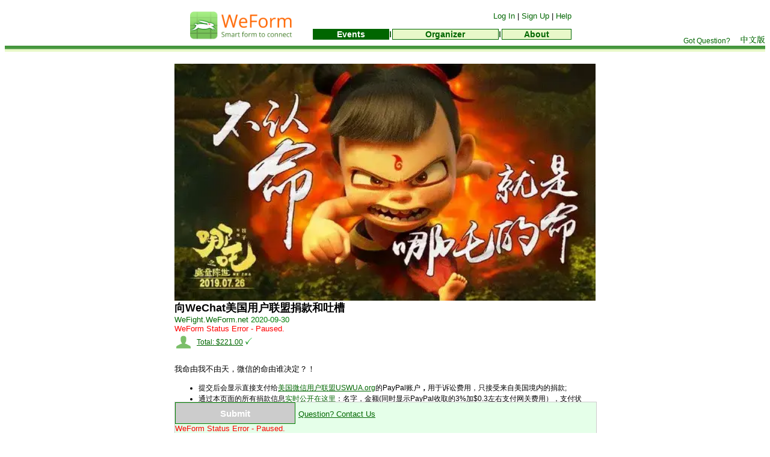

--- FILE ---
content_type: text/html; charset=GB2312
request_url: https://www.cn-usa.com/?cmd=_wx-form&formId=200919-6444376111&open=1&
body_size: 33245
content:
				 <!-- <!DOCTYPE html> -->
				<html>
				
				<head> 
				<META http-equiv="DESCRIPTION" content="WeForm.net - smart form to connect 微表 - 链接您我的智能表单  ">
				<META http-equiv="KEYWORDS" content="WeForm WeForm.net - smart form to connect 微表 微信 表单 ">								
				<meta http-equiv="Content-Type" content="text/html; charset=gb2312">
				<meta http-equiv="refresh" content=""> 
				<meta name="verify-v1" content="bl2d1DZTu5rf+tc+YHavgmsHjGjcXVkajhEw/rET4U0=" />  
				<meta name="viewport" content="width=device-width, initial-scale=1">
				<link rel="stylesheet" type="text/css" href="https://www.cn-usa.com/css/cn-usa.css">				
				<link href="https://cdnjs.cloudflare.com/ajax/libs/jqueryui/1.11.4/jquery-ui.min.css" rel="stylesheet">
				
				<link rel="icon" type="image/png"  href="https://www.cn-usa.com/images/icon/favicon240.png" /> 
				<link rel="apple-touch-icon" href="https://file.cn-usa.com/images/icon/favicon240.png">
				<link rel="apple-touch-icon-precomposed" href="https://file.cn-usa.com/images/icon/favicon240.png">
				<link rel="apple-touch-icon" sizes="60x60" href="https://file.cn-usa.com/images/icon/favicon240.png">
				<link rel="apple-touch-icon" sizes="114x114" href="https://file.cn-usa.com/images/icon/favicon240.png">
				<link rel="apple-touch-icon" sizes="144x144" href="https://file.cn-usa.com/images/icon/favicon240.png">
				
					 <!--
					 <link href="https://cdn.bootcdn.net/ajax/libs/jqueryui/1.11.4/jquery-ui.css" rel="stylesheet">
				
					 
					 <link rel="stylesheet" href="https://code.jquery.com/ui/1.11.4/themes/smoothness/jquery-ui.css">
				
				<link rel="icon" type="image/png"  href="https://file.cn-usa.com/images/icon/favicon.png" />
				
				<link rel="apple-touch-icon" href="https://file.cn-usa.com/images/icon/apple-touch-icon-iphone-60x60.png">
				<link rel="apple-touch-icon-precomposed" href="https://file.cn-usa.com/images/icon/apple-touch-icon-iphone-60x60.png">
				<link rel="apple-touch-icon" sizes="60x60" href="https://file.cn-usa.com/images/icon/apple-touch-icon-ipad-76x76.png">
				<link rel="apple-touch-icon" sizes="114x114" href="https://file.cn-usa.com/images/icon/apple-touch-icon-iphone-retina-120x120.png">
				<link rel="apple-touch-icon" sizes="144x144" href="https://file.cn-usa.com/images/icon/apple-touch-icon-ipad-retina-152x152.png">
			-->
			</head>
			 <!-- <link rel="stylesheet" href="css/w3.css"> 
			 <body  style="filter:progid:DXImageTransform.Microsoft.BasicImage(grayscale=1);"> -->
  
			<div id="overDiv" style="position:absolute; visibility:hidden; z-index:1000;"></div>
					<script language="JavaScript" src="https://cn-usa.com/js/overlib2.js"><!-- overLIB (c) Erik Bosrup --></script> 
					<script type="text/javascript" src="https://cn-usa.com/js/XHConn.js"  charset="gb2312"> </script> 
					
					<!-- 
					 <script src="https://ajax.googleapis.com/ajax/libs/jquery/1.11.2/jquery.min.js"></script>
					 
					  <script src="https://code.jquery.com/jquery-1.10.2.js"></script>
					  <script src="https://code.jquery.com/ui/1.11.4/jquery-ui.js"></script>
					  
					   <script src="https://cdn.bootcdn.net/ajax/libs/jquery/1.10.2/jquery.js"></script>
					 <script src="https://cdn.bootcdn.net/ajax/libs/jqueryui/1.11.4/jquery-ui.js"></script>
  					
					  
					  
					  -->
					  
					
					 <script src="https://cdnjs.cloudflare.com/ajax/libs/jquery/1.10.2/jquery.js"></script>
					 <script src="https://cdnjs.cloudflare.com/ajax/libs/jqueryui/1.11.4/jquery-ui.min.js"></script>
  					
					 
					 					
			
				<!-- 
					 <script>
					  window.fbAsyncInit = function() {
					    FB.init({
					      appId      : '151060674929210',
					      xfbml      : true,
					      version    : 'v2.2'
					    });
					  };
					
					  (function(d, s, id){
					     var js, fjs = d.getElementsByTagName(s)[0];
					     if (d.getElementById(id)) {return;}
					     js = d.createElement(s); js.id = id;
					     js.src = "//connect.facebook.net/en_US/sdk.js";
					     fjs.parentNode.insertBefore(js, fjs);
					   }(document, 'script', 'facebook-jssdk'));
					</script>
					
					<script src="https://apis.google.com/js/client:platform.js" async defer></script>
					<script src="https://apis.google.com/js/platform.js" async defer></script>
					  -->
			<title>
					WeForm.net 向WeChat美国用户联盟捐款和吐槽 			</title> 
						
			
			
			<table cellpadding=0 cellspacing=0 border=0 align=center width=100%>
				<tr>
					
					
					<td align=right valign="bottom"><img width='126' height='1' src="/images/old/pixel.gif">
					<td  align="center" > 
						<!-- begin head and head_sub tabs--> 
						<table cellpadding="0" cellspacing="0" border="0" align="center" class="main">
							<tr>
		
						<td nowrap valign="bottom" rowspan="4" class="ppnote">
					 
									<a href="?cmd=_wx-forms"> <img alt="WeForm.net" src="https://file.cn-usa.com/W5GRQJCY4F63NBNGRXSP_1__91E6MOE506FWBWO2F00K.png"  height="68"  width= border="0"></a>
								 
								 <!--  <td align=left class="pptext" width="100%"></td> -->
								 <td nowrap class="pptext" align=right valign="bottom">
				
							<!-- Depending on if logged in -->
				<div><a  class=a2  href="?cmd=_login-run&login_cmd=_wx-forms">Log In</a>&nbsp;|&nbsp;<a  class=a2  href="?cmd=_registration-run">Sign Up</a>&nbsp;|&nbsp;<a  class=a2  href="?cmd=_help-weform">Help</a> 
							</div>								<br class="h8">
							</tr>
							
							<tr>
								<!--  <td width="100%"></td> -->
								<td align=right valign="middle"> 
						  
						<table width="430" border="0" cellpadding="0" cellspacing="0">
          <tr align="center"> 
 <td class="tab2"  onclick="document.location='?cmd=_wx-forms'"><nobr><strong>
 <a href="?cmd=_wx-forms" class="a4">
 Events </a></strong></nobr>
 
 </td>
            
  <td align="center" style="height:10px;" ><img width="2" height="10" src="https://file.cn-usa.com/images/old/pixel_286222.gif"></td>
 <td class="tab1"  onclick="document.location='?cmd=_wx-former'"><nobr><strong>
 <a href="?cmd=_wx-former" class="a2">
 Organizer </a></strong></nobr>
 
 </td>
            
  <td align="center" style="height:10px;" ><img width="2" height="10" src="https://file.cn-usa.com/images/old/pixel_286222.gif"></td>
 <td class="tab1"  onclick="document.location='?cmd=p/weform'"><nobr><strong>
 <a href="?cmd=p/weform" class="a2">
 About </a></strong></nobr>
 
 </td>
            
</tr><tr>  <td align="center" style="height:4px;" ><img width="5" height="4" src="https://file.cn-usa.com/images/old/pixel.gif"></td>
</tr></table>		   
				 </td>
				 </tr>   
				 <tr>    
				 	<!--  <td width="100%"></td>  --> 
					   
			 <td align=left>			 
		  </td>
		  </tr>
			 	</table> 
						<!-- end head and head_sub tabs--> 
				 </td> 
				 <td align=right valign="bottom"> 
				
					 <a class=a2 href="?cmd=_contact-us" onmouseover="return overlib('<font class=cntext-><FONT color=006600>Please contact us for any question or suggestion.<br></font>',FGCOLOR,'#ffffff',TEXTSIZE, '2px',LEFT, CAPTION, '');" onmouseout="nd();">Got Question?</a>
				 <a href="/?cmd=_wx-form&formId=200919-6444376111&open=1&&lan=CN">
				 <img width='55' height='15' alt="Chinese Version 中文版" src="https://file.cn-usa.com/images/old/version_cn.gif"></a> 
				 </tr> 
					 <tr> 
					 <td nowrap  colspan="3" class="ppnote" align="right" height="10" background="https://file.cn-usa.com/images/old/pixel_489840_back2_short.gif">			  
					 </td>
				 </tr> 
			 
						  
				</table> 
				   
	<script type="text/javascript" src="/js/XHConn.js"  charset="gb2312"></script><script type="text/javascript" src="cn-usa_robot__ajax_showDL.js"  charset="gb2312"></script><script type="text/javascript" src="cn-usa_robot__wx-form_js2_6.js"  charset="gb2312"></script><script type="text/javascript" src="https://res.wx.qq.com/open/js/jweixin-1.6.0.js"  charset="gb2312"></script><style type="text/css">    
		.divContainerMain{ width: 700px ;  margin-left: auto ;  margin-right: auto ; background-color: #ffffff; padding:20px; }  
		 
 		 .tableWxforms {width:800px; cellpadding:10px; margin: auto;}
		 .imgWxforms {width:200px; height:150px;  position: relative;
      top: 0;
      left: 0; }
      
		 .imgWxform {width:100%; } 
		 .imgWxformQrcode { position: absolute; 
		      left: 130px; 
		      top: 80px;
		      width:68px;
		      }
		 
		 
		  .imgQuestion  { width:80%; }
		  .imgItem  { width:90%; } 
		  
		    #formSubmit {
			    background-color:#e5ffe9;
			  position: fixed;
			  leftt: 0px;
			  bottom: 0px;
			  width: 700px;  
			  margin-top: -2.5em;
			  border-top: 1px solid #cccccc;
			  border-left: 1px solid #cccccc;
			  border-right: 1px solid #cccccc; 
			  overflow-x:auto; 
			  overflow-y:auto;
			}
			 
		.quantityTd { width:30px; padding: 2px; valign:top; border-bottom:: 1px solid #cccccc;  }
	    .quantityTd2 { width:40px; padding: 2px; valign:top; border-bottom:: 1px solid #cccccc;  }
	    .quantityTdName { width:40%; padding: 2px; valign:top; border-bottom:: 1px solid #cccccc; } //width:50%; 
	     
     
 

input, textarea, select {
font-size: 16px;
}

$media (min-width: 768px){
//font-size:14px;
}

@media screen and (-webkit-min-device-pixel-ratio:0) {  /*safari and chrome*/
    .selectTime {
        height:30px;
        line-height:30px;
        background:#f4f4f4;
    } 
}
.selectTime::-moz-focus-inner { /*Remove button padding in FF*/ 
    border: 0;
    padding: 0;
}
@-moz-document url-prefix() { /* targets Firefox only */
    .selectTime {
        padding: 8px 0!important;
    }
}        
@media screen\0 { /* IE Hacks: targets IE 8, 9 and 10 */        
    .selectTime {
        height:30px;
        line-height:30px;
    }     
}


	.quantitySelection { width:60px; }
	.listSelection {  }
	
    .responseTrTop { background-color:#e5ffe9;}  
    .responseTrTop2 { background-color:#e5ffe9;  align:center; }   
    .responseTrTop2 .td { align:center; }   
    
    .quantityTable {  width:100%; background-color:#ffffff; cellspacing:1px; cellpadding:1px;   border: 1px solid #ffffff;  border-collapse: collapse;} 
     // .quantityTable { width:100%; background-color:#eeeeee; cellspacing:1px; cellpadding:1px;   border: 1px solid #eeeeee;  border-collapse: collapse;}
  
  	
  	
    .quantityTr { border: 0px solid #cccccc; border-bottom: 1px solid #eeeeee; background-color:#ffeeff;  height:30; padding: 16px;  } 
    .quantityTr  td {   border: 0px solid #cccccc;  background-color:#ffffff;  height:30;  padding: 5px; }  
    .quantityTr0  td { font-color:#006600; font-weight:900;  border: 0px solid #cccccc; border-bottom:: 2px solid #cccccc; background-color:#e5ffe9; height:20; padding: 5px; }  
    .quantityTr2  td {   border: 0px solid #cccccc;   background-color:#f8fff8;  height:30;  padding: 5px; }
     
    .quantityInforTr { border: 0px solid #cccccc; border-bottom: 0px solid #ff0000; background-color:#ffffff;  height:30;  cellpadding:1px;  cellspacing: 1px; padding: 1px; }
    .quantityInforTr  td {   border: 0px solid #cccccc;  background-color:#ffffff;  height:30;  padding: 1px;  }
     
    .tableExportTr0 { background-color:#e5ffe9; height:20; padding: 5px;  }
    
    .tableExport { width:100%; background-color:#; cellspacing:1px; cellpadding:1px; border: 1px solid #cccccc; border-collapse: collapse; } //border-collapse: collapse; 

    .tableExportTr { background-color:#ffffff;  height:30;  padding: 5px;  border: 1px solid #cccccc; }
    .tableExportTr2 { background-color:#f8fff8;  height:30;  padding: 5px;  border: 1px solid #cccccc; }
      
    .tableExportTr0  td { padding: 5px;   border: 1px solid #cccccc; vertical-align:top; }
    .tableExportTr  td { padding: 5px;   border: 1px solid #cccccc; }
    .tableExportTr2  td { padding: 5px;   border: 1px solid #cccccc; }
    .tableExportTd { padding: 5px;  border: 1px solid #cccccc; } 
    
    
    .TableStats { width:100%; background-color:#eeeeee;  cellspacing:2px; cellpadding:2px;   border: 1px solid #cccccc;  border-collapse: collapse;}
    .TableStatsTr0 { background-color:#F0FFF0; height:20; padding: 5px;  }
    .TableStatsTr { background-color:#ffffff;  height:20;  padding: 5px;  }
    .TableStatsTr2 { background-color:#ffffee;  height:20;  padding: 5px;  }
     
    .TableStatsTr0  td { padding: 5px;   border: 1px solid #eeeeee; }
    .TableStatsTr  td { padding: 5px;   border: 1px solid #eeeeee; }
    .TableStatsTr2  td { padding: 5px;   border: 1px solid #eeeeee; }
    
    
    
    .ui-datepicker {
	    width: 216px;
	    height: auto;
	    margin: 5px auto 0;
	    font: 9pt Arial, sans-serif;
	    -webkit-box-shadow: 0px 0px 10px 0px rgba(0, 0, 0, .5);
	    -moz-box-shadow: 0px 0px 10px 0px rgba(0, 0, 0, .5);
	    box-shadow: 0px 0px 10px 0px rgba(0, 0, 0, .5);
	}
    
    
    .inputTextLong{line-height:2; width:300px; }
    .inputText{line-height:2; width:200px; }
    .inputTextShort{line-height:2; width:100px; }
    .inputTextShorter{line-height:2; width:70px; }
    .inputTextShortest{line-height:2; width:40px; }
    .inputTextShortest2{line-height:2; width:30px; }
      
    .inputTextError{border-style: solid; border-color: #ff0000; }
     
    .questionDisappear{ background-color:#eeeeee;   border-left: 1px solid #cccccc; border-right: 1px solid #cccccc;  }
    .questionquantity{ background-color:#e8eaf7;    }
     
    .questionNormal{  border-bottom: 3px solid rgba(95,202,76,1);  } 
    
    .actionBox { background-color:#ffffff;   border: 1px solid #cccccc; } 
    
    
    .formSubmit { width:200px; height:36px; background-color:#5fca4c; font-size:15px; font-weight: 700; color: white; border: solid 1px green; }  
    .formSubmitDone { width:200px; height:36px; background-color:#cccccc; font-size:15px; font-weight: 700; color: white; }  
    .formEdit { width:200px; height:30px; background-color:#5fca4c; font-size:15px; font-weight: 700; color: white; }  
    .formInquiry { width:100px; height:28px; background-color:#697cff; font-size:15px; font-weight: 700; color: white; display: inline-block; }  
    
    
    .formLiveMode { width:120px; height:25px; background-color:#5fca4c; font-size:15px; font-weight: 700; color: white; border: solid 1px green; }  
    
    
    .formSubmitNew {padding: 2px;width:100px; height:20px;  text-decoration: none; border:0;text-align: center;font-weight: bold;font-size: 12px;font-family: sans-serif;color: #ffffff;background: #5fca4c;border: 1px solid #5fca4c;-moz-border-radius: 3px; -webkit-border-radius: 3px; border-radius: 3;line-height:12px; }
    //.clickNotice { background-color:#5fca4c; font-size:15px; font-weight: 700; font-color: white; border: solid 1px green; }  
     .clickNotice {padding: 2px;width:100px; height:20px;  text-decoration: none; border:0;text-align: center;font-weight: bold;font-size: 12px;font-family: sans-serif;color: #ffffff;background: #697cff;border: 1px solid #697cff;-moz-border-radius: 3px; -webkit-border-radius: 3px; border-radius: 3;line-height:12px; }
    
    .clickSignup {padding: 7px;width:150px; height:100px;  text-decoration: none; border:0;text-align: center;font-weight: bold;font-size: 12px;font-family: sans-serif;color: #ffffff;background: #e5ffe9;border: 1px solid #5fca4c;-moz-border-radius: 3px; -webkit-border-radius: 3px; border-radius: 3;line-height:12px; }
   
     #inforResponseInitial {  background-color:#e5ffe9; padding:5px; }  
     #divInquiry { background-color:#e5ffe9; padding:5px;  }  
     #inforInquiry{width:100%;  overflow-x:auto; overflow-y:auto; }  // height:300px;  
      
    
    .checkinError{ width=100%; background-color:red; color: #ffffff; }  
    .checkinWarning{ width=100%; background-color:yellow; color: #ff0000; }  
    .checkinPass{ width=100%; background-color:green; color: #ffffff; }  
    
    .payRemind{ width=100%; background-color:FFCCCC; color: #000000; }  
    .payDue{ width=100%; background-color:FFCCCC; color: #ff0000; }  
    
    .divTrack{ width=100%; background-color:FFFF00; color: #006600; }  
    .divNotice{ width=100%; background-color:BBFDD0; color: #ff6600; }  
    
     
     
    .inputTextError{border-style: solid; border-color: #ff0000; }
     
    .imageAligner
    {
	    display: inline-block;
	    vertical-align: text-top;
	    line-height: 1em; 
    }
    
    .PopupImage
	{
	    border: solid 1px 006600;
	    position: fixed;
	    background-color: white;
	    z-index: 100;
		
		overflow: auto;
		
		width: 100%; /* Full width */
  		height: 100%; /* Full height */
	    left: 0;
	    top: 0px; 
	    
	    align-content: center;
	    vertical-align: middle;
	    
	    //margin-top: 0px; 
	    //margin-left: 0px;
	    //margin-right: 0px;
	    
	    display: none;
	}
	
	.reveal-modal {
	    position: relative;
	    height: 100%;
	    margin: 0 auto;
	    vertical-align: middle;
	    overflow: auto;
	}
	
	.img-container {
      	vertical-align:middle;
      	display:inline;
      	padding:3px;
      }
       
      
   input, textarea, select {
	font-size: 16px;
	}
	  
	  #map {
        height: 300px;
        width: 100%;
      }</style>   
 
<!DOCTYPE html>
<html>
<head>
  <meta charset="utf-8">
  <title>向WeChat美国用户联盟捐款和吐槽</title>
    
        
</head>  
<!--   <meta name="viewport" content="width=device-width, initial-scale=1, user-scalable=0">
 
 <link rel="stylesheet" href="css/ectouch.css"> 
   
<body ontouchstart=""> 
   -->
  
<link href="css/ninja-slider.css" rel="stylesheet" type="text/css" />
<script src="js/ninjaVideoPlugin.js" type="text/javascript"></script>
<script src="js/ninja-slider.js" type="text/javascript"></script>

   <!-- AddThisEvent theme css
		<link rel="stylesheet" href="css/addthisevent.theme7.css" type="text/css" media="screen" />
 -->
	<!-- AddThisEvent 
	<script type="text/javascript" src="https://addthisevent.com/libs/ate-latest.min.js"></script>
	
	 { width:100px; height:20px; background-color:#5fca4c; font-size:13px; font-weight: 700; color: white; display: inline-block; text-align: center; }  
	
  -->
<style type="text/css">  
	
	body {
	   // background-image: url("https://ssl.gstatic.com/docs/forms/themes/images/v1/57973796be7c524a9f1ebdd92d4f4dce9f6e53dc4682b34b2bec8810d1ecd053/at-the-fair-bg.png");
	}

	
</style>
  
 
  
<script language="JavaScript" src="https://cn-usa.com/js/overlib2.js"> </script><!-- overLIB (c) Erik Bosrup --> 
	
<script>
var postion;
var latitude; // 纬度，浮点数，范围为90 ~ -90
var longitude; // 经度，浮点数，范围为180 ~ -180。
var speed;
var accuracy;

var distance;

var formId =  '200919-6444376111';

var number =  '';

var autoSave = '';

var valueSign = '$';
 
var gpsLocation = '';
var gpsLocations = gpsLocation.split(',');
var gpsLat = gpsLocations[0];
var gpsLong = gpsLocations[1];

var gpsOk = 0;

var keyArray = new Object();

function replaceValue(value,name) //reaplce limit valueSet as dynamic answer number similar to wxform class replace
{   
	console.log('replaceValue old1:'+value+' name:'+name); 
	if(typeof value !== 'undefined' ) 
	{
			var valueNew = '';
			console.log('replaceValue old2:'+value);
			var values = String(value).split(',');  
			$.each(values, function( index, value ) {  
				//value = value.toString().toLowerCase(); 
				if(name && name !='undefined') //srtReplace  替换特殊值 price, quantity 
				{
					var valueOriginal = value;  
					//value = value.replace(/[price]/gi, eval(valueTotal - $('#'+name).val()));  
					//value = value.replace(/[quantity]/gi, quantityTotal);  
					var namePre = name.substring(0,7);
					var nameNumber = '';
					if(namePre =='product'){
						nameNumber = name.substring(7);   
					} 
					console.log('replaceValue price valueTotal:'+valueTotal+' name'+name+' value'+value); 
					if(value.toLowerCase().includes('price'.toLowerCase()))
					{
						showInforOrder();
						console.log('replaceValue price valueTotal2:'+valueTotal+' name'+name+' value'+value); 
					}
					
					if($('#countableValue'+nameNumber).val() ==1)  value = value.replace(/price/gi, eval(valueTotal - $('#'+name).val()));  
					else value = value.replace(/price/gi, eval(valueTotal));  
					value = value.replace(/quantity/gi, quantityTotal);
 
					if(value.includes('[') && value.includes(']') )
					{ 
						value = value.replace(/\[/g,'');
						value = value.replace(/\]/g,''); 
						console.log('replaceValue para'+value+' length'+Object.keys(keyArray).length); 
						for(var keyNum = 0; keyNum < Object.keys(keyArray).length; keyNum++)
						{
							console.log('replaceValue para1'+value+' keyNum'+keyNum+' key'+Object.keys(keyArray)[keyNum]);
							if(value.includes(Object.keys(keyArray)[keyNum]))  
							{
								var keyValue = productGetValue(keyArray[Object.keys(keyArray)[keyNum]]);  
								if(!keyValue) keyValue = 0;
								value = value.replace(new RegExp(Object.keys(keyArray)[keyNum], "g"), keyValue); 
							}
							value = value.replace(/,/g,'+');
						} 
						console.log('replaceValue para2'+value ); 
							
					}  
					
					if(valueOriginal != value) 
					{ 
						try
						{ 
							value = eval(value);
							value = Math.round(value*100)/100;
						}
						catch(error)
						{
							 
						}

						
					}
				} 
				
				value = String(value);
				if(value.includes('[') && value.includes(']'))
				{
					value = value.replace('[','');
					value = value.replace(']','');
					console.log('replaceValue para'+value+'key'+keyArray[value]); 
					if(keyArray[value])
					{
						value = productGetValue(keyArray[value]); //$('#product'+keyArray[value]).val(); 
					}
				} 
				
				if(index==0) valueNew += value;
				else valueNew += ','+value;
			})
		
	}
	else var valueNew = ''; 

	console.log('replaceValue new:'+valueNew);
	return valueNew;
}



function initializeValue(name,option,limitsRelation,limitsNo)
{  
	console.log('initializeValue name: '+name+' option: '+option+' limitsRelation: '+limitsRelation+' limitsNo: '+limitsNo);    
	if(name)
	{ 
			var names = String(name).split(",");
			$.each(names, function(nameIndex, nameValue) 
			{   
				var inputType =  '';
				var number = '';
				var limitsQuestion = '';  
				
				if(keyArray[nameValue]) var name  = keyArray[nameValue]; 
				else var name = nameValue; 

				var namePre = String(name).substring(0,7); 
				if(!isNaN(name)) //number for product
				{
					number = name;
				}
				else if(namePre =='product'){
					number = name.substring(7);   
				}
				var numbers = number.split('-');
				limitsQuestion = numbers[0];   
				
				if(limitsQuestion)
				{
					inputType =  $('#productType'+limitsQuestion).val();
					name = 'product'+number;  
					if( inputType == 'dateTime' )    inputType = 'selection';  
				 	else if(inputType=='seat') inputType = 'checkbox'; 
				} 
				if(!inputType)  
				{
					try
					{ 
						inputType = $("#"+name).attr('type');  
					}
					catch(error)
					{ 
					}
				}
				
				console.log('initializeValue2 name:'+name+' type:'+inputType+' limitsQuestion:'+limitsQuestion);   
				 
				if(!limitsRelation) limitsRelation = 'eq';
	   
				 switch(inputType) //checkbox value
				 {
						case  'radio':
						case  'checkbox':
						case  'seat':
							
							 switch(limitsRelation) 
							 {
								case '': //all hidden
									/*
									$("input[type=radio][id="+name+"]").attr("disabled",true);  
									$("input[type=radio][id="+name+"]").each(function(index2, value2){   
											console.log("eq limit0 reset "+name+" value"+value2+" thisValue"+this.value); 
		
											$("input[type=radio][id="+name+"][value=" + this.value + "]").attr("disabled",true);  
											
										 	$("input[type=radio][id="+name+"][value=" + this.value + "]").hide(); 
											$("span[id='radioBox"+name+this.value+"']").hide(); 
											
									});*/
								break;
									
								case 'eq':
								case 'neq': //all shown
								case 'neqh':
								default:
									$("input[type="+inputType+"][id="+name+"]").attr("disabled",false);   
									$("input[type="+inputType+"][id="+name+"]").each(function(index2, value2){   
											console.log("neq limit0 reset "+name+" value"+value2+" thisValue"+this.value);  
											$("input[type="+inputType+"][id="+name+"][value='" + this.value + "']").attr("disabled",false);   
										 	$("input[type="+inputType+"][id="+name+"][value='" + this.value + "']").show(); 
											$("span[id='radioBox"+name+this.value+"']").show(); 
											
									});  
								break;  
								
							 } 
							
						break;
						case 'selection': 
							//use origina optionName optionValue to reset selection list
							var optionValueCurrent = $("#"+name).val();
							
							var optionNames = $("#optionNamesOriginal"+limitsQuestion).val().split(/[,|]/); 
							var optionValues = $("#optionValuesOriginal"+limitsQuestion).val().split(/[,|]/); 
							var optionOther = $("#optionOther"+limitsQuestion).val(); 

							console.log('initializeValue2 name:'+name+' type:'+inputType+' limitsQuestion:'+limitsQuestion+' optionNames:'+$("#optionNames"+limitsQuestion).val());   

							
							$.each(optionNames, function( index, value ) { 
								$("#"+name+" option[value= '"+ optionValues[index] +"']").remove();  
							})
							if(optionOther) $("#"+name+" option[value=other]").remove();  
							
							$.each(optionNames, function( index, value ) { 
								if(value) $("#"+name).append('<option value="'+optionValues[index]+'">'+value+'</option>');
							}) 
							if(optionOther==1) $("#"+name).append('<option value=other>Other</option>');
		
							$("#"+name).val(optionValueCurrent);
							
							//$("input[type=selection][id="+name+"]").options[0].value = 'aaa';
							//$("input[type=selection][id="+name+"]").options[0].text = '111';
							
							//$("input[type=radio][id="+name+"][value=" + this.value + "]").attr("disabled",false);  
							 
		
						break;
						case 'text':
						break;
		
						case 'quantity': //limit quantity option
						case 'textarea':
						case 'html':
							var optionNames = $("#optionNamesOriginal"+limitsQuestion).val().split(/[,|]/); 
							var optionValues = $("#optionValuesOriginal"+limitsQuestion).val().split(/[,|]/); 
							//var optionOther = $("#optionOther"+limitsQuestion).val(); 
							
							$.each(optionNames, function( index, value ) { 
								//$('#divOption'+limitsQuestion+'-'+value).css('display','block'); 
								// $('#divOption'+limitsQuestion+'-'+index).hide();  
								$('#divOption'+limitsQuestion+'-'+index).show();  
							}) 
							//if($('#name'+limitsNo).val() && $('#productOptions'+limitsNo).val() > 1 ) $('#divOptionHint'+limitsQuestion).html('Please select '+$('#name'+limitsNo).val()+' first');
							//if($('#name'+limitsNo).val() && $('#productOptions'+limitsQuestion).val() > 1 ) $('#divOptionHint'+limitsQuestion).html('Please select '+$('#name'+limitsNo).val()+' first');
							if(inputType=='quantity' && limitsNo)
							{
								if($('#name'+limitsNo).val()) $('#divOptionHint'+limitsQuestion).html('Please select <a href="javascript:moveto(\'question'+limitsNo+'\')">'+$('#nameOriginal'+limitsNo).val()+'</a> first.');
							}
						break;
				}
			})  
			
	}
}
 
function assignValue(name,option,limitsRelation,assignValue,limitsNo,blockInitialize) //used in setEqual, limit values 
{ 	//name coule be numbers for product or non numbers like product#num or PaymentMethod for other id; option could be cloneable sub option 
	//setCondition: eq, neq, ge,...
	//blockInitialize: if 1, then not initializeValue();
	console.log("assignValue0 name:"+name+" option:"+option+' limitsRelation:'+limitsRelation+" valueSet:"+ assignValue+' limitsNo:'+limitsNo+' blockInitialize:' +blockInitialize);
	
	var valueSet = ''; 
	if(!blockInitialize) initializeValue(name,option,limitsRelation,limitsNo); //reset such as radio options 
	if(name && !name.includes("@") )
	{ 
		console.log("assignValue0 name@:"+name+" option:"+option+' limitsRelation:'+limitsRelation+" valueSet:"+ assignValue+' limitsNo:'+limitsNo+' blockInitialize:' +blockInitialize);
		
		var names = String(name).split(",");
		$.each(names, function(nameIndex, nameValue) {     
			var inputType =  '';
			var number = '';
			var limitsQuestion = '';   
			
			if(keyArray[nameValue]) var name  = keyArray[nameValue]; 
			else var name = nameValue; 

			var namePre = String(name).substring(0,7); 
			if(!isNaN(name)) //number for product
			{
				number = name;
			}
			else if(namePre =='product'){
				number = name.substring(7);  
			}
			var limitsQuestion = number;

			var valueSet = replaceValue(assignValue,name); //possible key value  
			console.log("assignValue11 name:"+name+" number:"+number+" inputType:"+inputType+" option:"+option+' limitsRelation:'+limitsRelation+' limitsNo:'+limitsNo+" valueSet:"+ valueSet+' blockInitialize:' +blockInitialize);
			
			if(number)
			{
				inputType =  $('#productType'+number).val(); 
				console.log("assignValue12 name:"+name+" number:"+number+" inputType:"+inputType+" option:"+option+' limitsRelation:'+limitsRelation+' limitsNo:'+limitsNo+" valueSet:"+ valueSet+' blockInitialize:' +blockInitialize);
				
				name = 'product'+number;
				if( inputType == 'dateTime' )    inputType = 'selection';  
			 	else if(inputType=='seat') inputType = 'checkbox'; 
			} 
			if(!inputType)    
			try
			{ 
				inputType = $("#"+name).attr('type');  
			}
			catch(error)
			{ 
			}
			
			console.log('assignValue2 name:'+name+' valueSet: '+valueSet);   
			
			if(!limitsRelation) limitsRelation = 'eq';  
			
			console.log("assignValue21 name:"+name+" number:"+number+" inputType:"+inputType+" option:"+option+' limitsRelation:'+limitsRelation+' limitsNo:'+limitsNo+" valueSet:"+ valueSet+' blockInitialize:' +blockInitialize);

			var valueSets = valueSet.split(",");  
			console.log("assignValue21 name:"+name+" option:"+option+' inputType'+inputType+' limitsRelation:'+limitsRelation+" number:"+number+" valueSet:"+valueSet+' valueSet length'+valueSets.length+' copyable:'+$('#copyable'+number).val()+' productCopy:'+$('#productCopy'+number).val());
			//if(valueSets.length >1 && limitsRelation == 'eq') limitsRelation = 'include'; //auto switch to include for multiple values 
				
				 switch(inputType) //checkbox value
				 {
					case  'radio': 
					case  'checkbox':
					case  'seat': 
						switch(limitsRelation) 
						 {
							case 'ge':    
							case 'le': 
							case 'eq':
							case 'include':
							case 'exclude':
							case 'neq':
							case 'neqh': 	 
									var matchedCount = 0;
									var matchedValue = '';
									console.log("assignValue22 name:"+name+" number:"+number+" option:"+option+" limitsRelation:"+limitsRelation+" valueSet:"+valueSet+' valueSet length'+valueSets.length+' copyable:'+$('#copyable'+number).val()+' productCopy:'+$('#productCopy'+number).val()+' attachable:'+$('#attachable'+number).val());

									if($('#attachable'+number).val() )
									{ 
											console.log("assignValue23 attachable name:"+name+" number:"+number+" option:"+option+" limitsRelation:"+limitsRelation+" valueSet:"+valueSet+' valueSet length'+valueSets.length+' copyable:'+$('#copyable'+number).val()+' productCopy:'+$('#productCopy'+number).val()+' attachable:'+$('#attachable'+number).val());
											var name0 = name;  
											if(option==number) //limit all attachable variables
											{
												var attachableValues = $('#attachable'+number).val().split(","); 
												for(var copyNum=0;copyNum < attachableValues.length;copyNum++)
												{
													name = name0+'-'+attachableValues[copyNum];
													assignValueRadioLimit(inputType,name,limitsRelation,valueSet);
												}
											}
											else //limit only option
											{
												name = name0+'-'+option;
												assignValueRadioLimit(inputType,name,limitsRelation,valueSet); 
											}

											
									}
									else if($('#copyable'+number).val() == 1 )
									{ 
										console.log("assignValue23 copyable name:"+name+" number:"+number+" option:"+option+" limitsRelation:"+limitsRelation+" valueSet:"+valueSet+' valueSet length'+valueSets.length+' copyable:'+$('#copyable'+number).val()+' productCopy:'+$('#productCopy'+number).val()+' attachable:'+$('#attachable'+number).val());
										
										if($('#productCopy'+number).val())
										{
											var name0 = name;
											for(var copyNum=1;copyNum<=$('#productCopy'+number).val();copyNum++)
											{
												name = name0+'-'+copyNum;
												assignValueRadioLimit(inputType,name,limitsRelation,valueSet);
											}
										} 
									}
									else
									{ 
										console.log("assignValue23 normal name:"+name+" number:"+number+" option:"+option+" limitsRelation:"+limitsRelation+" valueSet:"+valueSet+' valueSet length'+valueSets.length+' copyable:'+$('#copyable'+number).val()+' productCopy:'+$('#productCopy'+number).val()+' attachable:'+$('#attachable'+number).val());
										
										assignValueRadioLimit(inputType,name,limitsRelation,valueSet);
										 
									} 
								
							break;
							default: //to be obsolete and test out? 
									console.log("matchedCount20 "+ matchedCount+' matchedValue '+matchedValue+' name'+name);

									$.each(valueSets, function (index2, value2) {

									try
									{ 
										value2 = value2.trim();
									}
									catch(error)
									{
										 
									}

									$("input[type="+inputType+"][id="+name+"][value='" + value2 + "']").attr("disabled",true); 

									//console.log("if equal then not set false this value:"+this.value+ ' product value:'+name+' valueSetCurrent:'+valueSetCurrent);
									//if( productGetValue('',name,1) != this.value )  
									
									if($('#prductValue'+limitsQuestion).val() != this.value)  $("input[type="+inputType+"][id="+name+"][value='" + value2 + "']").attr('checked', false);
									 
									//if(valueSetCurrent != this.value) $("input[type="+inputType+"][id="+name+"][value='" + value2 + "']").attr('checked', false);
									 

									if(limitsRelation=='neqh')
									{
										$("input[type="+inputType+"][id="+name+"][value='" + value2 + "']").hide(); 
										$("span[id='radioBox"+name+value2+"']").hide();   
										$("input[type="+inputType+"][id="+name+"][value='" + value2 + "']").attr('checked', false);
									} 
									
									//console.log("setLimit hide name "+name+" value"+value2+" disabled");
									
								})
								 
									var matchedCount = 0;
									var matchedValue = '';

									console.log("matchedCount2 "+ matchedCount+' matchedValue '+matchedValue+' name'+name);
									
									$( "input[type="+inputType+"][id="+name+"]" ).each(function( index ) {  
											if( !valueSets.includes(this.value) && !$("input[type="+inputType+"][id="+name+"][value='" + this.value + "']").is(":hidden") &&  !$("input[type="+inputType+"][id="+name+"][value='" + this.value + "']").attr("disabled") )
											{
												matchedCount++;
												matchedValue = this.value; 
											}
											else $("input[type="+inputType+"][id="+name+"][value='" + this.value + "']").prop('checked', false);  
										});

									console.log("matchedCount22 "+ matchedCount+' matchedValue '+matchedValue+' name'+name);
			 						 
									if(matchedCount==1) $("input[type="+inputType+"][id="+name+"][value='" + matchedValue + "']").prop('checked', true);  
									 
							break; 
						 }

						
					break;
					case 'selection':  
						if($('#attachable'+number).val() )
						{ 
								console.log("assignValue23 attachable name:"+name+"blockInitialize:"+blockInitialize+" number:"+number+" option:"+option+" limitsRelation:"+limitsRelation+" valueSet:"+valueSet+' valueSet length'+valueSets.length+' copyable:'+$('#copyable'+number).val()+' productCopy:'+$('#productCopy'+number).val()+' attachable:'+$('#attachable'+number).val());
								var name0 = name;  
								if(option==number) //limit all attachable variables
								{
									var attachableValues = $('#attachable'+number).val().split(","); 
									for(var copyNum=0;copyNum<attachableValues.length;copyNum++)
									{
										name = name0+'-'+attachableValues[copyNum]; 
										
										assignValueSelectLimit(number,name,limitsRelation,valueSet);
									}
								}
								else //limit only option
								{
									name = name0+'-'+option;

									if(!blockInitialize) initializeValue(name,option,limitsRelation,limitsNo); //reset such as radio options 
									
									assignValueSelectLimit(number,name,limitsRelation,valueSet); 
								} 
						}
						else if($('#copyable'+number).val() == 1 )
						{ 
							console.log("assignValue23 copyable name:"+name+" number:"+number+" option:"+option+" limitsRelation:"+limitsRelation+" valueSet:"+valueSet+' valueSet length'+valueSets.length+' copyable:'+$('#copyable'+number).val()+' productCopy:'+$('#productCopy'+number).val()+' attachable:'+$('#attachable'+number).val());
							
							if($('#productCopy'+number).val())
							{
								var name0 = name;
								for(var copyNum=1;copyNum<=$('#productCopy'+number).val();copyNum++)
								{
									name = name0+'-'+copyNum;
									assignValueSelectLimit(number,name,limitsRelation,valueSet);
								}
							} 
						}
						else
						{ 
							console.log("assignValue23 normal name:"+name+" number:"+number+" option:"+option+" limitsRelation:"+limitsRelation+" valueSet:"+valueSet+' valueSet length'+valueSets.length+' copyable:'+$('#copyable'+number).val()+' productCopy:'+$('#productCopy'+number).val()+' attachable:'+$('#attachable'+number).val());
							
							assignValueSelectLimit(number,name,limitsRelation,valueSet);
							 
						}  
						
					break;
					
					case 'quantity':
					case 'textarea':
					case 'html':
						var optionNames = $("#optionNames"+limitsQuestion).val().split(/[,|]/); 
						var optionValues = $("#optionValues"+limitsQuestion).val().split(/[,|]/); 
						//var optionOther = $("#optionOther"+limitsQuestion).val(); 
						 
						inputValueHide = 0;
						$.each(optionNames, function( index, value ) {   
							if(optionValues[index])
							{	
								inputValueHide = 0;
								 console.log("assignValue limit1 "+limitsQuestion+" option value:"+optionValues[index]+" index "+index+" limitsRelation:"+limitsRelation+" valueSet "+valueSet); 
									
								 switch(limitsRelation) 
								 {
								 case 'ge':
									 if(optionValues[index] < valueSet)  inputValueHide = 1;

									 break;
								 case 'le':
									 if(optionValues[index] > valueSet)  inputValueHide = 1;
									 break;
								 	case 'eq':
										if(jQuery.inArray(optionValues[index], valueSets ) < 0  ) inputValueHide = 1; //||  optionValues[index] != valueSet 
										 console.log("assignValue limit1 "+limitsQuestion+" option value:"+optionValues[index]+" index "+index+" limitsRelation:"+limitsRelation+" valueSet "+valueSet+' inArray'+jQuery.inArray(optionValues[index], valueSets)); 
											
										break; 
									case 'include':
										for(var valueSetNo=0;valueSetNo<valueSets.length;valueSetNo++)
										{
											if(!optionValues[index].toString().toLowerCase().includes(valueSets[valueSetNo].toString().toLowerCase()))   inputValueHide = 1;
											else 
											{	if(optionValues[index].toString().toLowerCase().includes(valueSets[valueSetNo].toString().toLowerCase()))  { inputValueHide = 0; continue; }
											}
										}
										break;
										
									case 'exclude':
										for(var valueSetNo=0;valueSetNo<valueSets.length;valueSetNo++)
										{
											 if(optionValues[index].toString().toLowerCase().includes(valueSets[valueSetNo].toString().toLowerCase()))   inputValueHide = 1;
										}
										break;	 
									case 'neq':
									case 'neqh': 
										if(jQuery.inArray(optionValues[index], valueSets ) > -1 ||  optionValues[index] == valueSet ) inputValueHide = 1; 
									break; 
								 } 
								 console.log("assignValue limit1 "+limitsQuestion+" option value:"+optionValues[index]+" index "+index+" limitsRelation:"+limitsRelation+" valueSet "+valueSet+' inputValueHide:'+inputValueHide); 

								 if(inputValueHide == 1)
								 { //hide input option
									
									$('#divOption'+limitsQuestion+'-'+index).hide(); 
									if(inputType=='quantity')
									{
											$('#product'+limitsQuestion+'-'+index).val(0);   
											  //$('#divOption'+limitsQuestion+'-'+index).css('display','none');   
									} 
								 }
								 else
								 {
									 	//$('#divOption'+limitsQuestion+'-'+index).show();  

									 	if(inputType=='quantity')
										{ 
											$('#divOptionHint'+limitsQuestion).html('');   
										} 
								 }
							}
									
						})  
						
						if(inputType=='quantity') quantityChangeOptionUpdate(limitsQuestion);
						else {
							console.log("specialLimitSet html/textarea "+name+" valueSet "+valueSet);  
							$('#'+name).val(valueSet);
							// $('#'+name).val(strReplace(valueSet,name)); 
						}
						
					break;

					case 'text': 
					default:
							try{
								$('#'+name).val(valueSet);
							}
							catch(err) 
					  		{ 
					  			// alert(err.message);
					  		} 
 
						/*
						var readonlyIf = $('#'+name).prop("readonly"); 
						if(readonlyIf==true)  {
							$('#'+name).prop("readonly",false); 
							$('#'+name).val(strReplace(valueSet,name));
							$('#'+name).prop("readonly",true);
						}*/
						
					    //$('#'+name).val(strReplace(valueSet,name));
					break;
				 }
			 
			
		}) 
		
		 
		
		
	}
}

function assignValueSelectLimit(limitsQuestion,name,limitsRelation,valueSet)
{ 
	console.log("assignValueSelectLimit  limitsQuestion: "+limitsQuestion+" name:"+name+' limitsRelation:'+limitsRelation+" valueSet:"+valueSet);
	 
	var optionNames = $("#optionNames"+limitsQuestion).val().split(/[,|]/); 
	var optionValues = $("#optionValues"+limitsQuestion).val().split(/[,|]/); 
	var optionOther = $("#optionOther"+limitsQuestion).val(); 

	var valueSets = valueSet.split(','); 
	
	if(optionOther) 
	{
		optionNames.push('Other');
		optionValues.push('other');
	}
	
	switch(limitsRelation) 
	{
		case 'ge':
			$.each(optionNames, function( index, value ) { 
				if(this.value < valueSet)  $("#"+name+" option[value= '"+ this.value +"']").remove();  
			}) 
			break;
		case 'le':
			$.each(optionNames, function( index, value ) { 
				if(this.value > valueSet)  $("#"+name+" option[value= '"+ this.value +"']").remove();  
			}) 
			break;
		 case 'neq': 
		 case 'neqh': 
					$.each(valueSets, function (index2, value2) {  

					//if(valueSetCurrent != value2) 
					 $("#"+name+" option[value= '"+ value2 +"']").remove(); 
					//console.log("setLimit selection hide name "+name+" value"+value2+" disabled"); 
				})
			break; 

		 case 'eq': 
		 case 'eqh': 
				if(valueSets.length > 1 || limitsRelation =='eqh')
				{
					$.each(optionNames, function( index, value ) {   

						//console.log("eq setLimit hide index  "+index+" value"+value+'optionValue'+optionValues[index]+" valueSet:"+valueSet);
						
						if(jQuery.inArray(optionValues[index], valueSets ) == -1 )
						{
							//console.log(this.value+" in array disabled");
							$("#"+name+" option[value='"+optionValues[index]+"']").remove();  
						}
					})
				}
				else
				{
					$('#'+name).val(valueSet);
				}
				
		 break;
	 }
	
}

var hidedValuesArray = new Array(); //to remember hided values and avoid to activate and select again if it's the only option!!
function assignValueRadioLimit(inputType,name,limitsRelation,valueSet)
{   
	if(valueSet)
	{
		var valueSets = valueSet.split(',');  
		var matchedCount = 0;
		var matchedValue = '';
		// 7/15/21 is this below line correct?? 
		var hidedValuesArray = new Array();
		
		console.log("assignValue31 Radio name:"+name+" number:"+number+" limitsRelation:"+limitsRelation+" valueSet:"+valueSet+' valueSet length'+valueSets.length+' copyable:'+$('#copyable'+number).val()+' productCopy:'+$('#productCopy'+number).val()+' attachable:'+$('#attachable'+number).val());
		
		$("input[type="+inputType+"][id="+name+"]").each(function(index2, value2){    
	 
			var inputValueHide = 0;
			switch(limitsRelation) 
			 {
				case 'ge':
					if(this.value < valueSet) inputValueHide = 1;
					break;
				case 'le':
					if(this.value > valueSet) inputValueHide = 1;
					break;
				case 'eq':
					if(jQuery.inArray(this.value, valueSets ) == -1  ) inputValueHide = 1;
					break; 
				case 'neq':
				case 'neqh':
					if(jQuery.inArray(this.value, valueSets ) > -1   ) inputValueHide = 1;
   				break;  
				case 'include':
					for(var valueSetNo=0;valueSetNo<valueSets.length;valueSetNo++)
					{
						 if(!this.value.toString().toLowerCase().includes(valueSets[valueSetNo].toString().toLowerCase()))   inputValueHide = 1;
					}
					break;
					
				case 'exclude':
					for(var valueSetNo=0;valueSetNo<valueSets.length;valueSetNo++)
					{
						 if(this.value.toString().toLowerCase().includes(valueSets[valueSetNo].toString().toLowerCase()) && valueSets[valueSetNo])   inputValueHide = 1;
					}
				break;														
			 }
			 console.log("assignValue32  optionValue:"+this.value+' inputValueHide:'+inputValueHide);
				
			if(inputValueHide == 1 )
			{
					//console.log(this.value+" in array disabled");
					//console.log("if equal then not set false this value:"+this.value+ ' product value:'+name+':'+productGetValue('',name,1) ); 
					//if( productGetValue('',name,1) != this.value )    

				  // hidedValuesArray[name][] = this.value;
				  hidedValuesArray.push(this.value);
						
				  console.log("assignValue33  optionValue:"+this.value+' inputValueHide:'+inputValueHide);


					$("input[type="+inputType+"][id="+name+"][value='" + this.value + "']").attr("disabled",true);  
					$("input[type="+inputType+"][id="+name+"][value='" + this.value + "']").attr('checked', false);  
					
					if(limitsRelation == 'neq') //don't hide 
					{
						//$("input[type="+inputType+"][id="+name+"][value='" + this.value + "']").attr("disabled",false);  
						//$("input[type="+inputType+"][id="+name+"][value='" + this.value + "']").attr('checked', false); 
						//$("input[type="+inputType+"][id="+name+"][value='" + this.value + "']").hide(); 
						//$("span[id='radioBox"+name+this.value+"']").hide();
					}
					else
					{
						$("input[type="+inputType+"][id="+name+"][value='" + this.value + "']").hide(); 
						$("span[id='radioBox"+name+this.value+"']").hide();
					}
			}
			else if(jQuery.inArray( this.value, hidedValuesArray ) <=-1)    //if($("input[type="+inputType+"][id="+name+"][value='" + this.value + "']").attr("disabled")!=true);  
			{
				matchedCount++;
				matchedValue = this.value;
			} 
			console.log("assignValue31 Radio name:"+name+" number:"+number+" matchedCount: "+matchedCount);
			
		});   
		if(matchedCount==1 ) //&& limitsRelation == 'eq'
		{ 
			$("input[type="+inputType+"][id="+name+"][value='" + matchedValue + "']").prop('checked', true);  
		}
	}
}

function getMyPosition(callback) //
{
	var wxGot = 0;
	try
	{  
		 wx.getLocation({
			 type: 'wgs84', // 默认为wgs84的gps坐标，如果要返回直接给openLocation用的火星坐标，可传入'gcj02' 
			 success: function (res) {  
		          latitude = res.latitude; // 纬度，浮点数，范围为90 ~ -90
		          longitude = res.longitude; // 经度，浮点数，范围为180 ~ -180。
		          speed = res.speed; // 速度，以米/每秒计
		          accuracy = res.accuracy; // 位置精度  
		          wxGot = 1; 
		          
			    try
		  		{ 
			    //	var showLo = new google.maps.LatLng(latitude,longitude); 
			    //	var showLo = new google.maps.LatLng(10,-70); 
			  		
		          /*
		          var marker = new google.maps.Marker({
		              map: map, 
		              animation: google.maps.Animation.DROP, 
		              position: showLo,
		              label:labels[labelIndex++ % labels.length]
		          }); 
		        
				 
				  bounds.extend(showLo); 
				  */ 
		           // map.setCenter(showLo); 
		           
		           //alert('got and set center');
		  		}
		  		catch(err) 
		  		{ 
		  			// alert(err.message);
		  		} 
		        } ,
	      cancel: function (res) {
	        // alert('用户拒绝授权获取地理位置');
	      } ,
	      fail: function (res) { 
	    	 // alert('失败！获取地理位置');
	      }
		 });

		if( wxGot !=1)  
			{ 
			navigatoerGeo();
			}

		//$('#capture').html('got location lat:'+latitude+ 'long:' +longitude+'speed'+speed+'accuracy'+accuracy+' wxGot'+ wxGot);
		

	}
	catch(err) 
	{ 
		navigatoerGeo();
	}

	//callback();
	//alert("pos"+latitude+":"+longitude); 
	return true;
	
}

function navigatoerGeo()
{
    if(navigator.geolocation) 
	{    
		navigator.geolocation.getCurrentPosition(function(position)
		{     
			 try
		  	{ 
				//var mapCanvas = document.getElementById('map');
				//var showLo = new google.maps.LatLng(position.coords.latitude,position.coords.longitude); 

				latitude = position.coords.latitude; // 纬度，浮点数，范围为90 ~ -90
		        longitude = position.coords.longitude; // 经度，浮点数，范围为180 ~ -180。
		        accuracy = position.coords.accuracy;
		        // speed = res.speed; // 速度，以米/每秒计
		        // accuracy = position.coords.accuracy; // 位置精度 
				
				//map.setCenter(showLo); 
 /*
				 var marker = new google.maps.Marker({
		              map: map, 
		              animation: google.maps.Animation.DROP, 
		              position: showLo,
		              label:labels[labelIndex++ % labels.length]
		          }); 
 */
				//bounds.extend(showLo);   
		  	}
		  	catch(err) 
		  	{ 
		  			// alert('2map'+err.message);
		  	}
		  		
			//$('#capture').html('navig'+latitude+':'+longitude);
			 
			//alert('pos'+position.coords.latitude+':'+position.coords.longitude);
	 	      
		}, function(PositionError) 
		{	
			//alert('posError');
		},
         {maximumAge:600000, timeout:30000} //maximumAge:600000, 

		);

	}

}

gpsOk = '';

if(gpsLocation != '') 
{
	gpsOk = 1; 
} 
	
if(gpsOk) 
{ 
	getMyPosition();
}

function calculateDistance(unit,msg,div,location)
{
	if(latitude =='undefined'  || longitude =='undefined') getMyPosition();

	if(location)
	{
		var locations = location.split(',');
		var gpsLat = locations[0];
		var gpsLong = locations[1];
	}
	 
	 console.log("MyPos"+latitude+","+longitude+'locationGps'+location);  
	 if(latitude  && longitude   && gpsLat  && gpsLong && latitude !='undefined'  && longitude !='undefined'  && gpsLat !='undefined'  && gpsLong !='undefined' )
	 {
		 distance = calculateGPS(latitude,longitude,gpsLat,gpsLong);
		    
		 $('#gps').val(latitude+','+longitude+','+accuracy+','+speed);
		 $('#gpsDistance').val(distance);

		 distance = distanceConvert(distance,unit);
		 if(div) 
			 {
			 	if(distance>1) $('#'+div).html(msg+distance+' '+unit+'s');
			 	else $('#'+div).html(msg+distance+' '+unit);
			 }
		 //else  alert(msg+distance+' '+unit+'s'); 
		 
	 }
	 else 
	 {
		 //if(div) $('#'+div).html("<font color=red>Please allow location sharing and try again.</font>");
		 //else alert("Please allow location sharing and try again."); 
	 }
}

function distanceConvert(distance,unit)
{
	switch(unit)
	{
		case 'mile':
			distance = Math.round(distance/1600*100)/100;
			break;
		case 'km':
			distance = Math.round(distance/1000*100)/100;
			break;
		default:
			break;
	} 
	return distance; 
}

function calculateGPS(lat1,lon1,lat2,lon2,unit)
{
 //https://www.movable-type.co.uk/scripts/latlong.html
	const R = 6371e3; // metres
	const φ1 = lat1 * Math.PI/180; // φ, λ in radians
	const φ2 = lat2 * Math.PI/180;
	const Δφ = (lat2-lat1) * Math.PI/180;
	const Δλ = (lon2-lon1) * Math.PI/180;

	const a = Math.sin(Δφ/2) * Math.sin(Δφ/2) +
	          Math.cos(φ1) * Math.cos(φ2) *
	          Math.sin(Δλ/2) * Math.sin(Δλ/2);
	const c = 2 * Math.atan2(Math.sqrt(a), Math.sqrt(1-a));

	const d = R * c;

	var distance = d;

	switch(unit)
	{
	case 'mile':
		distance = Math.round(d/1600*100)/100;
		break;
	case 'km':
		distance = Math.round(d/1000*100)/100;
		break;
		default:
			break;
	}

	return distance; 
}

function drawMyLocation()
{
	  getMyPosition();
	 // alert("MyPos"+latitude+":"+longitude); 

	  if(latitude && longitude)
	  { 
	  	var myLocation = new google.maps.LatLng(latitude,longitude); 
	
		var image = 'https://file.cn-usa.com/images/icon/myLocation_icon.png';
		 
		var marker = new google.maps.Marker({
            map: map, 
            animation: google.maps.Animation.DROP, 
            position: myLocation,
            icon: image
        });

        map.setCenter(myLocation);
        
        google.maps.event.addListener(marker, 'click', function(e) {
			    infowindow.setContent('My Location');
			    infowindow.open(map, this);
			  }); 
	  }
}

function codeAddress(num,address,infowindow,optionAddressInfor) { 
	  geocoder = new google.maps.Geocoder();  
    geocoder.geocode( { 'address': address}, function(results, status) {
      if (status == google.maps.GeocoderStatus.OK) {
        map.setCenter(results[0].geometry.location);
        var marker = new google.maps.Marker({
            map: map, 
            animation: google.maps.Animation.DROP, 
            position: results[0].geometry.location,
            label:labels[num % labels.length]
        });

        google.maps.event.addListener(marker, 'click', function(e) {
			    infowindow.setContent(optionAddressInfor);
			    infowindow.open(map, this);
			  });

		  /*
        marker.addListener('click', function() {
            infowindow.open(map, marker);
          });
        */

        bounds.extend(results[0].geometry.location);

        
      } else {
        //alert('Geocode was not successful for the following reason: ' + status);
      }

      
    });
}

function showImage(imgSrc)
{
	//$('#PopupImage1').html('<div class="reveal-modal"><img width=100% src='+imgSrc+'></div>');
	$('#PopupImage1').html('<img width=100% src='+imgSrc+'>');
	$('#PopupImage1').show();  
 
   $("#divContainerMain").css('opacity', 0.1);
     
}

function hideImage()
{
	$('#PopupImage1').hide();  
	$("#divContainerMain").css('opacity', 1);
	   
}

var startTimerPassed = 'Sorry, deadline has passed.';
var startTimerPassedCN = '抱歉，已到截单时间.';

function startTimer(duration, display, doneAction, optionQuestion, optionValue ) {
    var timer = duration, days, hours, minutes, seconds;
    var myval = setInterval(function () {
    	days = parseInt(timer / (3600*24), 10);
    	hours = parseInt((timer-days*3600*24) / 3600, 10);
    	minutes = parseInt((timer-days*3600*24-hours*3600) / 60, 10);
        seconds = parseInt(timer % 60, 10);

       // hours = hour < 10 ? "0" + hours : hours;
        minutes = minutes < 10 ? "0" + minutes : minutes;
        seconds = seconds < 10 ? "0" + seconds : seconds;

		var timeInfor = '<font color=ff6600>';
		if(days > 1) timeInfor += days+' days ';
		else if(days==1) timeInfor += days+' day ';
		//else  timeInfor += "<font color=ff6600>";

		if(timer < 7*24*3600 && timer > 0 ) 
		{ 
			if(hours) timeInfor += hours + "h " ; 
			timeInfor += minutes + "' " + seconds+'"';  
		}
		else if(timer < 10*24*3600 && timer > 0 ) 
		{
			if(hours) timeInfor += hours + "h "; 
			else timeInfor += minutes + "' "; 
		}
		else
		{
			//timeInfor += hours + "h " +minutes + "' " + seconds+'"'; 
		}
		timeInfor += '</font>';
		
        if(doneAction=='start')
        {
        	display.html('Starts in '+timeInfor);
        	$('#timeMsgStart').html('Starts in '+timeInfor);
        }
        else if(doneAction=='end')
        {
        	display.html('Ends in '+timeInfor);
        	$('#timeMsgEnd').html('Ends in '+timeInfor);
        }
        else if(doneAction=='pay')
        {
        	display.html('Please pay within '+timeInfor);
        }
        else {
        	if(timer > 0) display.html(doneAction+' '+timeInfor); 
        	else display.html('<font color=ff6600>'+eval('startTimerPassed'+'')+'</font>');
        }
        
        if (--timer < 0) {
            //timer = duration; 
            
			if(doneAction=='start')
	        {
				display.html('You may submit now!'); 
				$('#timeMsgStart').html('You may submit now!');

	            $('#action').attr("disabled", false);  
				$('#action').removeClass("formSubmitDone");  
	        }
			 else if(doneAction=='end')
		        {
		        	display.html('Sorry, WeForm is closed now!'); 
		        	$('#timeMsgEnd').html('Sorry, WeForm is closed now!');
		        	
		            $('#action').attr("disabled", true);  
					$('#action').addClass("formSubmitDone");  
		        }
			 else if(doneAction=='pay')
		     {
		        	display.html('<font color=red>Your payment is past due. Please pay ASAP.</font>'); 
		        	//display.html('no time'); 
		      } 
		      else if(optionQuestion != 'undefined') //option if selected time out 
		      {

		    		var optionQuestionValue =   productGetValue(optionQuestion);
		    		if(optionQuestionValue == optionValue) //disable option submission
		    		{
		    			display.html('<font color=ff6600>'+eval('startTimerPassed'+'')+'</font>'); 
		    			$('#action').attr("disabled", true);  
						$('#action').addClass("formSubmitDone");  
		    		}  
		      }
			  //clearInterval(myval);
        }
        else
        {
        	  if(optionQuestion != 'undefined') //option if selected time out 
		      { 
		    		var optionQuestionValue =   productGetValue(optionQuestion);
		    		if(optionQuestionValue == optionValue) //enable option submission
		    		{ 
			            $('#action').attr("disabled", false);  
						$('#action').removeClass("formSubmitDone");  
		    		} 
		      }

        }
    }, 1000);
}
</script>  
<!-- <script src="https://ajax.googleapis.com/ajax/libs/jquery/1.11.2/jquery.min.js"></script>   -->
 
<div id="divTop"></div>
 
<div class=PopupImage id=PopupImage1 onclick="hideImage();"></div> 
 
<div class=divContainerMain id=divContainerMain >  

<input type=hidden id="wxStatus" value=""> 
	<input type=hidden name="wxInfor" id="wxInfor" value=""> 
<img  class=imgWxform  src="https://pic1.zhimg.com/80/v2-8270a38d32967fd1563ccb8271db535b_1440w.jpg"><br>	
	<span id="inforResponseInitial"  style="display:none" >
	</span>
	
	<div id="divInquiry"  style="display:none" >
	
	<form method="POST" name="formInquiry" id="formInquiry" enctype="multipart/form-data"  onsubmit="return false;" action="/?cmd=_file-upload-ftp" target="form_iframe" >
 		<iframe name="form_iframe" id="form_iframe" src="blank.htm" style=" border: 0;   height: 0;   width: 0;   padding: 0;   position: absolute;   visibility: hidden;">
		</iframe>  
		
		
<input type=hidden id="txn_id" value="" ><input type=hidden id="responseId" value="0" ><font class=pptext>Please inquire below. <A class=a2 href="https://www.cn-usa.com/?cmd=_wx-form&formId=200919-6444376111&action=new&option=&rand=&open=1&timeStamp=&code=fc99048611"><span class=formSubmitNew>Click here</span> to submit a new WeForm</a><br>
			<textarea cols=35 rows=6 id="question" ></textarea> <br>
			
		<span class=imageAligner>
		<button class="formInquiry" id="actionInquiry" onclick="noteSave('','inq');" >Inquire</button>   					<span id="divUserfile">  Upload File:  
						<input type="file" size="20" name="userfile" id="userfile" value=""  maxlength= style="" multiple >
													
						<input name="actionInquiryFile" id="actionInquiryFile" style=" height:; width:; font-weight:;  color:" type="submit" value="Upload" onClick=" noteFile($('#txn_id').val(),'inq'); ">
					</span>						
			<a href="javascript:noteSave('','inq','refresh');">Refresh</a>  <a href="javascript:noteCancel();">Cancel</a>
			 
		</span>
			</font>
			<font class=pptext>
				<div id="inforUpdateActionInquiry"></div> 
			    <div id="inforInquiry"></div> 
			</font>
		 		</form>
	</div>
	
<b>向WeChat美国用户联盟捐款和吐槽 </b> <br><span class=cntext> <a href="https://WeFight.WeForm.net/"  target=_blank class=a2>WeFight.WeForm.net</a> 2020-09-30 </span><br><span class=pperror>WeForm Status Error - Paused.<br> </span><table width=100% border=0 cellpadding=1>  <tr><td  width=30 ><img  src="https://file.cn-usa.com/images/icon/user-24.png"> <td><font color=006600><a class=a href="https://WeFight.WeForm.net/?publish" target=export>Total: $221.00</a> <img alt="signed up" width=12 src="https://file.cn-usa.com/images/icon/weformSignedUp.gif">  </font></table><br><span class=pptext>我命由我不由天，微信的命由谁决定？！
<ul>
	<li>提交后会显示直接支付给<a href="http://uswua.org" target="_blank" class="" >美国微信用户联盟USWUA.org</a>的PayPal账户<strong>，</strong>用于诉讼费用，只接受来自美国境内的捐款;</li>
	<li>通过本页面的所有捐款信息<a href="https://wefight.weform.net/?publish" target="_blank" class="" >实时公开在这里</a>：名字，金额(同时显示PayPal收取的3%加$0.3左右支付网关费用），支付状态，吐槽等;</li>
	<li>请自愿捐款，理性吐槽，用力转发；</li>
</ul>
<strong>Updates:</strong>

<ul>
	<li>9/20/2020 加州法官Laurel Beeler阻止微信禁令，微信暂时可以继续全美使用，感谢USWUA! <a href="https://www.cnn.com/2020/09/20/tech/wechat-ban-blocked/index.html" target="_blank">Judge temporarily blocks US WeChat ban </a></li>
	<li>9/21【美微联会捐款动态更新】截至9月21日4:00 PM，我们共筹款$1,009,765.69，感谢大家的慷慨支持！$272,246.21美元的8月份律师费和9月份$270,000律师费的筹款目标已经完成。根据我们目前的估计，目前的捐款应该可以应付司法部就禁止令的事情上诉到第九巡回上诉法院的律师费。所以，大家可以先暂停捐款，等待我们下一步的通知。如果将来在第九巡回上诉法院之后还需继续打到最高法院，或者商务部选择出台新的细则，我们需要重现回到比勒法官跟前做新的禁止令申请的话，我们会对资金情况做进一步的评估和预算，谢谢！微表捐款入口暂停。</li>
</ul>
*本页面仅提供一个公开捐款的平台，你也可以通过PayPal、Venmo或Chase QuickPay/Zelle捐到美国微信用户联盟的官方账户uswua2020@gmail.com。<br />
 <br><a class=a2 href="javascript:moveto('divDescription2');">More Description</a><br><br> </span><font class=pptext><span id="inforSummary" name="inforSummary"></span></font><script>
 

</script> 
	 	
	<div id="inforResponse"  style="display:block" ></div>
 
  

<div id="inforForm"  style="display: block "> 	 
<!--  onSubmit="event.preventDefault();"  -->

 <form name="form1" id="form1" method="post"  enctype="multipart/form-data"  onSubmit="event.preventDefault();" > 
			
			
	<input type="hidden" name="formId" id="formId" value="200919-6444376111" size=10>
	<input type="hidden" name="openId" id="openId" value="WeFormX5IRIQTQZX" size=10>
	<input type="hidden" name="openIdType" id="openIdType" value="cookie" size=10>
	<input type="hidden" name="rand" id="rand" value="260118_107525" size=10>
	 
	<input type="hidden" name="formAction" id="formAction" value="new" size=10> 
	<input type="hidden" name="formStatus" id="formStatus" value="" size=10>
	 
	<input type="hidden" name="requireNickname" id="requiredNickname" value="1" size=10> 
	<input type="hidden" name="requiredPhone" id="requiredPhone" value="" size=10> 
	<input type="hidden" name="requiredWxid" id="requiredWxid" value="" size=10> 
	<input type="hidden" name="requiredEmail" id="requiredEmail" value="" size=10> 
	<input type="hidden" name="requiredRoute" id="requiredRoute" value="" size=10> 
	
	<input type="hidden" name="showNickname" id="showNickname" value="1" size=10> 
	<input type="hidden" name="showPhone" id="showPhone" value="0" size=10> 
	<input type="hidden" name="showWxid" id="showWxid" value="0" size=10> 
	<input type="hidden" name="showEmail" id="showEmail" value="1" size=10> 
	<input type="hidden" name="showRoute" id="showRoute" value="0" size=10> 
	
	<input type="hidden" name="requiredNametag" id="requiredNametag" value="" size=10> 
	  
	   
	<input type="hidden" name="formIdCategory" id="formIdCategory" value="text" size=10>
	<input type="hidden" name="openIdCategory" id="openIdCategory" value="text" size=10>
	
	<input type="hidden" name="nicknameCategory" id="nicknameCategory" value="text" size=10> 
	<input type="hidden" name="phoneCategory" id="phoneCategory" value="text" size=10> 
	<input type="hidden" name="wxidCategory" id="wxidCategory" value="text" size=10> 
	<input type="hidden" name="emailCategory" id="emailCategory" value="text" size=10> 
	<input type="hidden" name="routeCategory" id="routeCategory" value="text" size=10> 
	 
	<textarea rows=4 cols=35  id="memoWx"  style="display:none"  ></textarea> 
 					  
	<input type="hidden"  id="nicknameWx" value="" size=10> 
	<input type="hidden"  id="headimgurl" value="" size=10> 
	 
	<input type="hidden" name="countQuestion" id="countQuestion" value="4" size=10> 
	
	<input type="hidden" name="time" id="time" value="1768723273" size=10> 
	<input type="hidden" name="datshowrentDetail" id="dateCurrentDetail" value="20260118030113" size=10> 
	
	<input type="hidden" name="autoSave" id="autoSave" value="" size=10> 
	
	<input type="hidden"  id="formType" value="donation" size=10> 
	<input type="hidden"  id="ref" value="" size=10> 
	<input type="hidden"  id="ref2" value="" size=10> 
	<input type="hidden"  id="ref3" value="" size=10> 
	
	<input type="hidden"  id="quantityTotal" value="" size=10> 
	<input type="hidden"  id="valueTotal" value="" size=10>  
	
	<input type="hidden"  id="number" value="" size=10>  
	
	
	<input type="hidden" name="maxValueSingle"  id="maxValueSingle" value="50000.00" size=10> 
	<input type="hidden" name="minValueSingle"  id="minValueSingle" value="0.00" size=10> 
			 
	<input type="hidden" name="maxSingle"  id="maxSingle" value="0" size=10> 
	<input type="hidden" name="minSingle"  id="minSingle" value="0" size=10> 
	  
	<input type="hidden" name="gps"  id="gps" value="" size=10> 
	<input type="hidden" name="gpsDistance"  id="gpsDistance" value="" size=10> 
	
	
								 		
								 			<input type="hidden"   id="nameOriginal1" value="捐款选项" >  
											<input type="hidden"  id="nameHint1" value="Please select or enter your amount. " >   
											
											<input type="hidden"   id="productType1" value="radio" > 
											<input type="hidden"  id="countable1" value="0" > 
											<input type="hidden"  id="countableValue1" value="1" >  
											<input type="hidden"  id="defaultValue1" value="10" >  
											<input type="hidden" name="quotable1"  id="quotable1" value="1" size=10>
											<input type="hidden" name="disappear1"  id="disappear1" value="0" size=10> 
											<input type="hidden" name="hide1"  id="hide1" value="0" size=10> 
											<input type="hidden" name="hideQuestion1"  id="hideQuestion1" value="" size=10>  
											<input type="hidden" name="hideCondition1"  id="hideCondition1" value="eq" size=10>  
											<input type="hidden" name="hideValue1"  id="hideValue1" value="" size=10>   
											<input type="hidden" name="editDisable1"  id="editDisable1" value="1" size=10> 
											<input type="hidden" name="copyable1"  id="copyable1" value="0" size=10> 
											<input type="hidden" name="optionNamesOriginal1"  id="optionNamesOriginal1" value="我只想吐槽不捐款|$1 表示一下|$10 支持一下|$50 大喊一下|$100 膜拜一下|$200|" size=10>
											<input type="hidden" name="optionValuesOriginal1"  id="optionValuesOriginal1" value="0|1|10|50|100|200|" size=10> 
											
											<input type="hidden" name="optionLimits1"  id="optionLimits1" value="||||||" size=10> 
											<input type="hidden" name="optionPrices1"  id="optionPrices1" value="" size=10> 
											<input type="hidden" name="optionCosts1"   id="optionCosts1" value="" size=10> 
											<input type="hidden" name="optionVoids1"   id="optionVoids1" value="0|0|0|1|0|1|" size=10> 
											
											<input type="hidden" name="singleMax1"  id="singleMax1" value="" size=10>  
											<input type="hidden" name="limitEqual1"  id="limitEqual1" value="" size=10>  
											 
											<input type="hidden" name="optionAttach1"  id="optionAttach1" value="" size=10>  
											<input type="hidden" name="attachable1"  id="attachable1" value="" size=10>  
											 
											
			<span id="question1"    ><div><b>捐款选项</b><font color="#ff6600">*</font> </div><span class=cntext>Please select or enter your amount.  <br></span><font class=pptext><font class=pptext><input  readonly      onClick="checkForm(1,this);"  type="radio" name="product1" id="product1" value="0"  disabled  ><span id="radioBoxproduct10" onClick=" $('[name=product1]')[0].click(); checkForm(1,this); ">我只想吐槽不捐款<br></span><input  readonly      onClick="checkForm(1,this);"  type="radio" name="product1" id="product1" value="1"  disabled  ><span id="radioBoxproduct11" onClick=" $('[name=product1]')[1].click(); checkForm(1,this); ">$1 表示一下 ($1.00<img alt="signed up" width=12 src="https://file.cn-usa.com/images/icon/weformSignedUp.gif">   ) <br></span><input  readonly      onClick="checkForm(1,this);"  type="radio" name="product1" id="product1" value="10" checked disabled  ><span id="radioBoxproduct110" onClick=" $('[name=product1]')[2].click(); checkForm(1,this); ">$10 支持一下 ($120.00<img alt="signed up" width=12 src="https://file.cn-usa.com/images/icon/weformSignedUp.gif">   ) <br></span><input  readonly      onClick="checkForm(1,this);"  type="radio" name="product1" id="product1" value="100"  disabled  ><span id="radioBoxproduct1100" onClick=" $('[name=product1]')[3].click(); checkForm(1,this); ">$100 膜拜一下 ($100.00<img alt="signed up" width=12 src="https://file.cn-usa.com/images/icon/weformSignedUp.gif">   ) <br></span><input  onClick="checkForm(1,this);"   readonly  type="radio" name="product1" id="product1" value="other"  disabled  > <span  id="radioBoxproduct1other"> Your Input: <input  onchange="if(this.value!='') $('[name=product1]')[$('[name=product1]').length-1].checked=true;  else $('[name=product1]')[$('[name=product1]').length-1].checked=false;  checkForm(1,this); "   readonly  type="text" name="productOther1" id="productOther1" value="" class="inputText" >  </span> <br>
 
</font><br> </font></span><input type="hidden" name="optionPrice1-0" id="optionPrice1-0" value="" > <input type="hidden" name="optionPrice1-1" id="optionPrice1-1" value="" > <input type="hidden" name="optionPrice1-10" id="optionPrice1-10" value="" > <input type="hidden" name="optionPrice1-50" id="optionPrice1-50" value="" > <input type="hidden" name="optionPrice1-100" id="optionPrice1-100" value="" > <input type="hidden" name="optionPrice1-200" id="optionPrice1-200" value="" >   		
				<input type=hidden  id="nameSave1" value="捐款选项" > 
				<input type=hidden  id="name1" value="捐款选项" > 
				
				<input type=hidden  id="countSeatTotal1" value="" > 
				<input type=hidden  id="countSeat1" value="0" > 
				<input type=hidden  id="countSeatLeft1" value="" > 
				 
				  										
				<input type="hidden" name="stock1"  id="stock1" value="0" size=10> 
				<input type="hidden" name="stockDiff1"  id="stockDiff1" value="" size=10> 
			 
			<input type="hidden" name="productString1"  id="productString1" value="" size=10>  
			
			<input type="hidden" name="productMax1"  id="productMax1" value="" size=10> 
			
			
			 	<input type=hidden  id="singleValue1" value="0.0000" > 
			 	<input type="hidden" name="productValue1"  id="productValue1" value="10" size=10>
			 <input type="hidden" name="productCopy1"  id="productCopy1" value="" size=10> 
			 
			
			<input type="hidden" name="optionNames1"  id="optionNames1"   value="我只想吐槽不捐款|$1 表示一下|$10 支持一下|$50 大喊一下|$100 膜拜一下|$200|" size=10>
			<input type="hidden" name="optionValues1" id="optionValues1" value="0|1|10|50|100|200|" size=10> 
			<input type="hidden" name="optionOther1"  id="optionOther1" value="1" size=10>  
			<input type=hidden  id="nameOption1" value="0" > 
			 
			
				
<input type="hidden" id="questionHide1" value="0" ><div id="questionCopy1" ></div><input type="hidden" id="questionCopyNumber1" ><input type="hidden" id="questionCopyValue1" > 
			
			<input type="hidden"  id="requiredproduct1" value="1" size=10>
				 
								 		
								 			<input type="hidden"   id="nameOriginal4" value="公开吐槽" >  
											<input type="hidden"  id="nameHint4" value="" >   
											
											<input type="hidden"   id="productType4" value="textarea" > 
											<input type="hidden"  id="countable4" value="0" > 
											<input type="hidden"  id="countableValue4" value="0" >  
											<input type="hidden"  id="defaultValue4" value="" >  
											<input type="hidden" name="quotable4"  id="quotable4" value="0" size=10>
											<input type="hidden" name="disappear4"  id="disappear4" value="0" size=10> 
											<input type="hidden" name="hide4"  id="hide4" value="0" size=10> 
											<input type="hidden" name="hideQuestion4"  id="hideQuestion4" value="" size=10>  
											<input type="hidden" name="hideCondition4"  id="hideCondition4" value="eq" size=10>  
											<input type="hidden" name="hideValue4"  id="hideValue4" value="" size=10>   
											<input type="hidden" name="editDisable4"  id="editDisable4" value="1" size=10> 
											<input type="hidden" name="copyable4"  id="copyable4" value="0" size=10> 
											<input type="hidden" name="optionNamesOriginal4"  id="optionNamesOriginal4" value="" size=10>
											<input type="hidden" name="optionValuesOriginal4"  id="optionValuesOriginal4" value="" size=10> 
											
											<input type="hidden" name="optionLimits4"  id="optionLimits4" value="" size=10> 
											<input type="hidden" name="optionPrices4"  id="optionPrices4" value="" size=10> 
											<input type="hidden" name="optionCosts4"   id="optionCosts4" value="" size=10> 
											<input type="hidden" name="optionVoids4"   id="optionVoids4" value="" size=10> 
											
											<input type="hidden" name="singleMax4"  id="singleMax4" value="" size=10>  
											<input type="hidden" name="limitEqual4"  id="limitEqual4" value="" size=10>  
											 
											<input type="hidden" name="optionAttach4"  id="optionAttach4" value="" size=10>  
											<input type="hidden" name="attachable4"  id="attachable4" value="" size=10>  
											 
											
			<span id="question4"    ><div><b>公开吐槽</b><font color="#ff6600">*</font> </div><font class=pptext><input type="hidden" name="product4" id="product4" value="" class="" > <br><br></font></span>  		
				<input type=hidden  id="nameSave4" value="公开吐槽" > 
				<input type=hidden  id="name4" value="公开吐槽" > 
				
				<input type=hidden  id="countSeatTotal4" value="" > 
				<input type=hidden  id="countSeat4" value="0" > 
				<input type=hidden  id="countSeatLeft4" value="" > 
				 
				  										
				<input type="hidden" name="stock4"  id="stock4" value="0" size=10> 
				<input type="hidden" name="stockDiff4"  id="stockDiff4" value="" size=10> 
			 
			<input type="hidden" name="productString4"  id="productString4" value="" size=10>  
			
			<input type="hidden" name="productMax4"  id="productMax4" value="" size=10> 
			
			
			 	<input type=hidden  id="singleValue4" value="0.0000" > 
			 	<input type="hidden" name="productValue4"  id="productValue4" value="" size=10>
			 <input type="hidden" name="productCopy4"  id="productCopy4" value="" size=10> 
			 
			
			<input type="hidden" name="optionNames4"  id="optionNames4"   value="" size=10>
			<input type="hidden" name="optionValues4" id="optionValues4" value="" size=10> 
			<input type="hidden" name="optionOther4"  id="optionOther4" value="0" size=10>  
			<input type=hidden  id="nameOption4" value="0" > 
			 
			
				
<input type="hidden" id="questionHide4" value="0" ><div id="questionCopy4" ></div><input type="hidden" id="questionCopyNumber4" ><input type="hidden" id="questionCopyValue4" > 
			
			<input type="hidden"  id="requiredproduct4" value="1" size=10>
				 
								 		
								 			<input type="hidden"   id="nameOriginal3" value="我同意" >  
											<input type="hidden"  id="nameHint3" value="" >   
											
											<input type="hidden"   id="productType3" value="radio" > 
											<input type="hidden"  id="countable3" value="0" > 
											<input type="hidden"  id="countableValue3" value="0" >  
											<input type="hidden"  id="defaultValue3" value="yes" >  
											<input type="hidden" name="quotable3"  id="quotable3" value="0" size=10>
											<input type="hidden" name="disappear3"  id="disappear3" value="0" size=10> 
											<input type="hidden" name="hide3"  id="hide3" value="0" size=10> 
											<input type="hidden" name="hideQuestion3"  id="hideQuestion3" value="" size=10>  
											<input type="hidden" name="hideCondition3"  id="hideCondition3" value="eq" size=10>  
											<input type="hidden" name="hideValue3"  id="hideValue3" value="" size=10>   
											<input type="hidden" name="editDisable3"  id="editDisable3" value="1" size=10> 
											<input type="hidden" name="copyable3"  id="copyable3" value="0" size=10> 
											<input type="hidden" name="optionNamesOriginal3"  id="optionNamesOriginal3" value="我同意本页面说明内容|" size=10>
											<input type="hidden" name="optionValuesOriginal3"  id="optionValuesOriginal3" value="yes|" size=10> 
											
											<input type="hidden" name="optionLimits3"  id="optionLimits3" value="|" size=10> 
											<input type="hidden" name="optionPrices3"  id="optionPrices3" value="" size=10> 
											<input type="hidden" name="optionCosts3"   id="optionCosts3" value="" size=10> 
											<input type="hidden" name="optionVoids3"   id="optionVoids3" value="0|" size=10> 
											
											<input type="hidden" name="singleMax3"  id="singleMax3" value="" size=10>  
											<input type="hidden" name="limitEqual3"  id="limitEqual3" value="" size=10>  
											 
											<input type="hidden" name="optionAttach3"  id="optionAttach3" value="" size=10>  
											<input type="hidden" name="attachable3"  id="attachable3" value="" size=10>  
											 
											
			<span id="question3"    ><div><b>我同意</b> </div><font class=pptext><font class=pptext><input  readonly      onClick="checkForm(3,this);"  type="radio" name="product3" id="product3" value="yes" checked disabled  ><span id="radioBoxproduct3yes" onClick=" $('[name=product3]')[0].click(); checkForm(3,this); ">我同意本页面说明内容<br></span>
 
</font><br> </font></span><input type="hidden" name="optionPrice3-yes" id="optionPrice3-yes" value="" >   		
				<input type=hidden  id="nameSave3" value="我同意" > 
				<input type=hidden  id="name3" value="我同意" > 
				
				<input type=hidden  id="countSeatTotal3" value="" > 
				<input type=hidden  id="countSeat3" value="0" > 
				<input type=hidden  id="countSeatLeft3" value="" > 
				 
				  										
				<input type="hidden" name="stock3"  id="stock3" value="0" size=10> 
				<input type="hidden" name="stockDiff3"  id="stockDiff3" value="" size=10> 
			 
			<input type="hidden" name="productString3"  id="productString3" value="" size=10>  
			
			<input type="hidden" name="productMax3"  id="productMax3" value="" size=10> 
			
			
			 	<input type=hidden  id="singleValue3" value="0.0000" > 
			 	<input type="hidden" name="productValue3"  id="productValue3" value="yes" size=10>
			 <input type="hidden" name="productCopy3"  id="productCopy3" value="" size=10> 
			 
			
			<input type="hidden" name="optionNames3"  id="optionNames3"   value="我同意本页面说明内容|" size=10>
			<input type="hidden" name="optionValues3" id="optionValues3" value="yes|" size=10> 
			<input type="hidden" name="optionOther3"  id="optionOther3" value="0" size=10>  
			<input type=hidden  id="nameOption3" value="0" > 
			 
			
				
<input type="hidden" id="questionHide3" value="0" ><div id="questionCopy3" ></div><input type="hidden" id="questionCopyNumber3" ><input type="hidden" id="questionCopyValue3" > 
			
			<input type="hidden"  id="requiredproduct3" value="0" size=10>
				 
				
				<input type="hidden" name="product2"  id="product2" value="" size=10>
				
  		
				<input type=hidden  id="nameSave2" value="我同意" > 
				<input type=hidden  id="name2" value="我同意" > 
				
				<input type=hidden  id="countSeatTotal2" value="" > 
				<input type=hidden  id="countSeat2" value="0" > 
				<input type=hidden  id="countSeatLeft2" value="" > 
				 
				  										
				<input type="hidden" name="stock2"  id="stock2" value="0" size=10> 
				<input type="hidden" name="stockDiff2"  id="stockDiff2" value="" size=10> 
			 
			<input type="hidden" name="productString2"  id="productString2" value="" size=10>  
			
			<input type="hidden" name="productMax2"  id="productMax2" value="" size=10> 
			
			
			 	<input type=hidden  id="singleValue2" value="0.0000" > 
			 	<input type="hidden" name="productValue2"  id="productValue2" value="" size=10>
			 <input type="hidden" name="productCopy2"  id="productCopy2" value="" size=10> 
			 
			
			<input type="hidden" name="optionNames2"  id="optionNames2"   value="我同意本页面说明内容|" size=10>
			<input type="hidden" name="optionValues2" id="optionValues2" value="yes|" size=10> 
			<input type="hidden" name="optionOther2"  id="optionOther2" value="0" size=10>  
			<input type=hidden  id="nameOption2" value="0" > 
			 
			
				
<input type="hidden" id="questionHide2" value="0" ><div id="questionCopy2" ></div><input type="hidden" id="questionCopyNumber2" ><input type="hidden" id="questionCopyValue2" > 
			
			<input type="hidden"  id="requiredproduct2" value="0" size=10>
				 
	<div id="divBasics"></div> <div id="divnickname" style="display:block;">  <b>Your Name</b><font color="#ff6600">*</font><br><input  type="text" name="nickname" id="nickname" value="" class="inputText" >  <br> <br></div><div id="divphone" style="display:none;">  <b>Your Mobile Phone</b><br><input  type="text" name="phone" id="phone" value="" class="inputText" >  <br> <br></div><div id="divemail" style="display:block;">  <b>Your Email</b><br><input  type="text" name="email" id="email" value="" class="inputText" >  <br> <br></div><div id="divwxid" style="display:none;">  <b>Your WeChat ID</b><br><input  type="text" name="wxid" id="wxid" value="" class="inputText" >  <br> <br></div><div id="divroute" style="display:none;">  <b>Your Address</b><br><font class=ppnote>Please enter detailed address including street/unit number, zip code.<br></font><textarea rows=3 cols=35 name="route" id="route" ></textarea>  <br> <br></div><b>Payment Method</b><font color="#ff6600">*</font><br><span class=ppnote>Please select the payment method to pay  </span><br><font class=pptext><span id="radioBoxPaymentMethodpp"><input type="radio" id="PaymentMethod" name="PaymentMethod" value="pp" onclick="checkForm();" CHECKED >  <span onClick=" $('[name=PaymentMethod]')[0].click(); "> <img alt="Credit Card" style="vertical-align:bottom"  height=34 src="https://file.cn-usa.com/images/logo/paymentAcceptanceLogo_460_84.jpg"><img alt="PayPal" style="vertical-align:bottom" src="https://cn-usa.com/images/partner/paypal/PayPal_mark_50x34.gif"><br></span></span><br><input type=hidden  id="paymentMethodMember"  name="paymentMethodMember" value=0 > You may <a href="?cmd=_login-run&login_cmd=_wx-form&formId=200919-6444376111">log in</a> to view your balance. </font><br></font>			<input type=hidden  id="PaymentMethodName" value="Payment Method"> 
	 		<input type="hidden" id="requiredPaymentMethod"   value="1" size=10>
	 <input   type="checkbox"  id="anonymous" value="1"  ><span class=cntext onClick="$('#anonymous').click();"> Anonymous Submit </span><br><br><font class=cntextorange>Maximum price limit: 50000.00 <br></font></font>	 		
		 
		
 
	</form>	  
</div> 


  

<div id=formSubmit> 
		<div id=inforOrder></div>
		
		<button class="formSubmit" type="submit" name="action"  disabled  id="action" value="Submit"  onSubmit="void();"   void();  >Submit</button>
  
		<font class=pptext><a href="javascript:note();">Question? Contact Us</a></font>
		
		<font class=pptext color=red><br>WeForm Status Error - Paused.<br> </font>
		 
  
		 <font class=cntext>
			<span id='timeMsg'></span><span id='timeMsg2'></span> 
			<span class=pperror> 
				<span id='.html('></span>  
			</span>		</font>
		
<span class=cntext>
<div style="" id="inforUpdateAction" name="inforUpdateAction" class="responseTrTop"></div>
<span id="inforUpdate" name="inforUpdate"></span>  
</span> 
</div> 
	<span id="inforSummary2" name="inforSummary2"> 
	<!--  查看公开的微表结果 class=cntext -->	 
	</span>  
 
		
		
<script type="text/javascript">



var errorSubmit = '1'; 
var timeLeft = ''; 
var timeRemain = ''; 

		if( timeLeft > 0) 
		{ 
   		 	startTimer(timeLeft,$('#timeMsg'),'start'); 

   		 	$('#action').attr("disabled", true);  
			$('#action').addClass("formSubmitDone");  
		}  
		 
		if( timeRemain > 0) 
		{  
			startTimer(timeRemain,$('#timeMsg2'),'end');   
		}  

		if( errorSubmit != '') 
		{  
   		 	$('#action').attr("disabled", true);  
			$('#action').addClass("formSubmitDone");

			//alert('errorSubmit'+errorSubmit); 
		}  
	
	 
</script>

<div id="divDescription2">
<span class=pptext><span class=ppsubheading>More Description</span><br> <br />
The U.S. WeChat Users Alliance is a non-profit organization registered in New Jersey. We have no relationship with WeChat or its parent company Tencent.<br />
<img alt="" src="https://file.cn-usa.com/9VX8JNPP173SVZZAMPIM_1_9ROKECZ7.jpg  " style="width:100%" /> </span><span class=pptext><br><A href="javascript:moveto('inforForm');">Go to top</a> </span></span></div>
<br>
<div id="inforDomain" class=pptext>
Domain/QRcode: <br><div align="center"> <img src="https://chart.googleapis.com/chart?chs=300x300&cht=qr&chl=https%3A%2F%2FWeFight.WeForm.net&choe=UTF-8" width=200><br><a class=a2 href="https://WeFight.WeForm.net/" target=_blank>https://WeFight.WeForm.net/</a></div>  <br><br>	
	</div>
	
 	 
  <br>
	<div id="inforFaq" class=pptext> 
	
	 <span class="ppsubheading">WeForm FAQ：</span><br />
<br />
Q: What is WeForm?<br />
A: WeForm is a smart online form system to connect people. It could be used for event registration, e-commerce & survey etc. Integrated with social network such as WeChat and Facebook, WeForm is a powerful tool to collect user information and interact with billions of users.<br />
<br />
<a href="javascript:show('divFaqMore','block');">More FAQ</a>

<div id="divFaqMore" style="display:none">Q: 为什么报名前最好先关注微表公众号?<br />
A: 只有您<a href="javascript:moveto('inforQrcode');">关注微表公众号</a>以后，您才能收到报名确认和报名更改等微信通知信息，同时，进入该公众号后下方会有便捷的菜单服务，比如查询你已经提交的微表，查询活动报名页面链接等，方便您随时修改微表（比如更改报名人数）。<br />
&nbsp;<br />
Q: 为什么需要填写我的个人信息?<br />
A:&nbsp; 微表发布者会根据需要选择是否要求填写个人信息，比如姓名，电话，Email，微信号等，主要是为了方便报名后联系您，这些个人信息不会被共享，也不会被用于任何商业用途。<br />
<br />
Q: 如何获得我的微信号 (WeChat ID)?<br />
A: 您可以打开微信点击最右边菜单 － 我 获得您自己的微信号(如果没有设置，你可以初始设置一次).<br />
<br />
Q：微表提交后我可以取消或者修改吗？<br />
A：可以，只需要打开相同的微表页面，修改微表填写信息；如果需要取消，请修改数量为0即可。如果微表有提交数额限制，您修改微表后限额数量会立即释放，您可能无法再次修改提交。<br />
<br />
Q：我忘记微表提交页面了，怎么办？<br />
A：您有2种方法：1. 请<a href="javascript:moveto('inforQrcode');">关注我们的公众号</a>，进入公众号后点击菜单 微表.com - 我填写的微表，获得修改链接；2. 联系朋友或者会议组织者，报名页面也可能设置了简短易记的域名。我们建议您访问时点击页面收藏或者分享菜单以便日后重新访问。<br />
<br />
Q: 我可以查看到当前有多少人已经提交微表了吗？<br />
A: 可以，页面最上方会有微表公开信息链接，显示当前微表提交统计情况，您也可以看到是否有朋友或者熟人已经报名。<br />
<br />
Q: 我可以分享或者发送微表页面吗？<br />
A: 除非微表发布者设置微表为不公开状态，我们鼓励您分享微表页面到朋友圈，或者发送给朋友群，以便更多的朋友一起参加，独乐乐不如众乐乐 :)<br />
<br />
Q: 我有微表提交问题，请问怎么联系你们？<br />
A: 请首先关注<a href="javascript:moveto('inforQrcode');">微表公众号</a>，以便我们能够通过微信答复您，然后请<a href="javascript:note();">点击这里</a>留言给微表发布者，我们会尽快答复。</div> <br>	
	</div>
	
		<div id="divDiscuss"  style="display:block" >
<br><span class=ppsubheading>Public Comments: </span> <br><font class=pptext>To leave a comment, please submit:<br>
			<textarea cols=35 rows=6 id="discuss" ></textarea> <br>
			<button class="formInquiry" id="actionDiscuss" onclick="noteSave('WeFight.WeForm.net','discuss');" >Comment</button>   
			 <a href="javascript:noteSave('WeFight.WeForm.net','discuss','refresh');">Refresh</a> <br><font class=cntext>点评微表: <span id=inforStar0></span><script> setItemStar(0,'WeFight.WeForm.net',0,1,''); </script> 提交后可以点评得奖金. </font>	</font>
			<font class=pptext>
				<div id="inforUpdateActionDiscuss"></div> 
			    <div id="inforDiscuss"></div> <br><div id=divStar class=ppsubheading>用户点评</div><A href="javascript:moveto('inforForm');">Go to top</a> </font>	</div>
		
	<br>
	<div id="userWeforms" class=pptext>   
		
	</div>
	
	<div id="inforQrcode" class=pptext >
	<font class=pptext> Please scan the QRcode to follow and contact us on WeChat. </font><br><img src="https://file.cn-usa.com/YLEGY3DAPKKYU7AF98WX_1__BQUGMQQMUY6TKL9IPNTE.png" width="50%"><br><br><span class=cntext>Views: 2347 </span><A href="javascript:moveto('divTop');  ">Go to top</a> <br> 	</div>
	<hr>  
	<!--  
	  <div id="map"></div> 
 	-->
 	
	<font class=pptext> 
		<br> 
	<!--  
	<a href="https://www.cn-usa.com/?cmd=_contact-us&inquiry=report%20abuse of form 200919-6444376111:">Report Abuse</a> - <a href="https://www.cn-usa.com/?cmd=p/gen/agree">Terms of Service</a> - <a href="https://www.cn-usa.com/?cmd=p/gen/privacy">Privacy Policy</a> 
	 -->
	 
	</font>
	
	
	 
<!--  
<footer>
<a class="home_m" href="javascript:moveto('divTop');">首页</a>
<a class="user_m" href="javascript:moveto('inforQrcode');">联系</a>
<a class="ofder_m" href="javascript:moveto('inforForm');">填写微表</a> 
</footer>

 --> 

</div>  
<script type="text/javascript"> 	 </script>

<script>

function quantityChangeOption(questionNumber,questionOption,increase)
{
	var currentValue = Number($('#product'+questionNumber+'-'+questionOption).val());
	var setValue =  currentValue;
	var currentValueMax = Number($('#productMax'+questionNumber+'-'+questionOption).val()); 

	if(increase == 1 ) 
	{
		if(currentValue +1 <= currentValueMax) 
		{
			setValue +=1;  
			$('#product'+questionNumber+'-'+questionOption).val(setValue); //if not continuse increase, jump to next value;
			if(setValue != $('#product'+questionNumber+'-'+questionOption).val() ) 
			{
				$('#product'+questionNumber+'-'+questionOption).val(currentValue); 
				$('#product'+questionNumber+'-'+questionOption+' option:selected').next().attr('selected', 'selected');
			}
		}
	} 
	else if(increase == -1)  
	{
		if(currentValue >= 1) 
		{
			setValue -=1;  
			$('#product'+questionNumber+'-'+questionOption).val(setValue);   
			if(setValue != $('#product'+questionNumber+'-'+questionOption).val() ) 
			{
				$('#product'+questionNumber+'-'+questionOption).val(currentValue); 
				$('#product'+questionNumber+'-'+questionOption+' option:selected').prev().attr('selected', 'selected');
			}
		} 
		
	} 
	
	quantityChangeOptionUpdate(questionNumber); 
	//formCreateTypeSelect(questionNumber,setValue,1); 
	formCreateTypeSelect(questionNumber+'-'+questionOption,setValue,1); 
	checkForm(questionNumber,$('#product'+questionNumber));  
}

function quantityChangeOptionUpdate(questionNumber)
{
	var optionQuantity = $('#productOptions'+questionNumber).val(); 
	var product = '';
	var productName = ''; 
	var productcount = 0;
	for(var i=0;i < optionQuantity; i++)
	{
		if($('#product'+questionNumber+'-'+i).val() >0)
		{
			if(productcount>=1)
			{
				product += ','+$('#product'+questionNumber+'-'+i).val();
				productName += ','+$('#productName'+questionNumber+'-'+i).val();  
			}
			else
			{
				product += $('#product'+questionNumber+'-'+i).val();
				productName += $('#productName'+questionNumber+'-'+i).val();  
			} 
			productcount ++;
		}
	}
	$('#product'+questionNumber).val(product); 
	$('#productName'+questionNumber).val(productName);
}

function quantityChange(questionNumber,decrease)
{
	var currentValue = Number($('#product'+questionNumber).val());
	var setValue =  currentValue;
	var currentValueMax = Number($('#productMax'+questionNumber).val()); 
	
	if(decrease)  
	{
		if(currentValue >= 1) 
		{
			setValue -=1;  
			$('#product'+questionNumber).val(setValue);

			formCreateTypeSelect(questionNumber,setValue,1); 
			checkForm(questionNumber,$('#product'+questionNumber));
		}
	}
	else
	{
		if(currentValue +1 <= currentValueMax) 
		{
			setValue +=1;  
			$('#product'+questionNumber).val(setValue);

			formCreateTypeSelect(questionNumber,setValue,1); 
			checkForm(questionNumber,$('#product'+questionNumber));
		}
	} 
}



//generate question dynamically according to value 
function copyItemInitial()
{
	for(var i=1;i<=$('#countQuestion').val();i++)
	{ 
		
		 if($('#copyable'+i).val()==1 && $('#productType'+i).val() !='seat' ) // && $('#hideQuestion'+i).val()
		 { 
			// alert("number"+i+'type'+$('#productType'+i).val());
			console.log("copyItemInitial i:"+i+' copyable:'+$('#copyable'+i).val()+' hide:'+$('#hide'+i).val());
		 
			 var quantity = '';
			 
			 switch($('#hideQuestion'+i).val())
			 {
			 	case '':
			 	case 'quantity':
					 	quantity = quantityTotal;
				break;
			 	default:
				 	if(keyArray[$('#hideQuestion'+i).val()] && $('#hide'+i).val() != 1  ) quantity = productGetValue(keyArray[$('#hideQuestion'+i).val()]); 
				 	else if($('#hide'+i).val() != 1  )  quantity = productGetValue($('#hideQuestion'+i).val()); 
				 	else quantity = quantityTotal;
				 break;
			 } 
			 $('#productCopy'+number).val(quantity);
			 
			 console.log("copyItemInitial2 i:"+i+' questionHide:'+$('#questionHide'+i).val()+' disappear:'+$('#disappear'+i).val()+' quantity:'+quantity);

			//if(quantity>0) $('#questionHide'+i).val(0); 
			 
			if( $('#disappear'+i).val()!=1 && $('#questionHide'+i).val()==0  )   
			{
				 copyItem(i, quantity); 
			}
		 }
	} 
} 

var mobile = '0';
var openIdType = 'cookie';

function copyItem(number, quantity)
{   
	console.log("generate question number "+number+'quantity '+quantity);
	  
	var html = "<span id=question"+number+">";   
	if($('#product'+number).val())	var values =  $('#product'+number).val().split(','); 
	else var values = [];
	var checked = ''; 
	for(var i=1;i<=quantity;i++)
	{
		var value = values[i-1];//.replace('"','&quot;');
		if(!value) value = $('#defaultValue'+number).val(); 
		console.log("copyItemNumber"+number+'value'+value); 
		html += showItem(number,i,value);
	} 
	html +="</span>";
	
	//alert("result "+number+' quantity '+quantity+"new html"+html);
	
	$('#question'+number).replaceWith(html); 
	$('#productCopy'+number).val(quantity);

	if(quantity>0)
	{ 
		$('#questionHide'+number).val(0); 
	}
	else
	{ 
		//$('#questionHide'+number).val(1); 
		//会导致 问题被隐藏，无法再显示出来； 
	}
}

function showQuestionAttach(numberAttach,number,value,spanId) //
{
	//var numberAttach = $('#optionAttach'+number).val();
	if(keyArray[numberAttach]) numberAttach = keyArray[numberAttach];

	var html = '';//'show attach #'+numberAttach+' number'+number;  
	html += showItem(numberAttach,number,value); 
	$('#'+spanId).replaceWith(html); 
}
 
function showItem(number,i,value)//show question number and return html 
{
	var html = '';  
	html += "<span id=\"spanProduct"+number+'-'+i+"\"><b>"+$('#nameOriginal'+number).val();  
	if($('#copyable'+number).val()==1) html += " #"+i;
	 
	if($('#requiredproduct'+number).val()==1) html += "<font color=\"#ff6600\">*</font>";
	html += "</b></span><br>";

	if($('#nameHint'+number).val()) html += "<font class=cntext>"+$('#nameHint'+number).val()+"</font><br>";

	var valueChecked = 0;
	var otherValue = '';
	var editDisable = '';
	if($('#editDisable'+number).val() ==1 && $('#formAction').val() != 'answer' ) 
	{ 
		 editDisable =  ' disabled ';
	}
	
	var optionValues = $('#optionValuesOriginal'+number).val().split('|');
	var optionNames = $('#optionNamesOriginal'+number).val().split('|');
	var optionPrices = $('#optionPrices'+number).val().split('|');
	var optionVoids = $('#optionVoids'+number).val().split('|');
	
	switch( $('#productType'+number).val())
	{ 
		case 'radio':
			
			for(var option=0;option<optionValues.length;option++)
			{ 
				if(value==optionValues[option]) 
				{
					valueChecked = 1;
					checked = ' checked ';
				}
				else checked='';
				if(optionValues[option] && optionNames[option]) 
				{
					html += "<span id=\"radioBoxproduct"+number+'-'+i+optionValues[option]+"\">"+"<input type=\"radio\" onChange=\"checkFormItem("+number+")\"  "+checked+" name=\"product"+number+'-'+i+"\"  id=\"product"+number+'-'+i+"\"    ";  
					html += editDisable; 
					html += " value=\""+optionValues[option]+"\" ><span class=pptext onclick=$('[name=product"+number+'-'+i+"]')["+option+"].click();  > "+optionNames[option]+' ';

					if(Math.abs(optionPrices[option]) > 0 ) 
					{ 
						html += '<font class=cntextorange>'+Number.parseFloat(optionPrices[option]).toFixed(2)+'</font> ';//optionPrices[option];
					}
					html +="</span><br></span>"; 

					//html += " disable:"+$('#editDisable'+number).val()+' formAction:'+$('#formAction').val();
				}
			}
			console.log('copyItem radio option'+$('#optionOther'+number).val());
			
			if($('#optionOther'+number).val()==1)
			{ 
					html += "<input  onChange=\"checkFormItem("+number+")\"  type=\"radio\" name=\"product"+number+'-'+i+"\"  id=\"product"+number+'-'+i+"\"   value=\"other\" "; //OtherChecked
					  
					if(!valueChecked)
					{
						html += 'checked';
					    otherValue = value;
					}  
					html += editDisable; 

					html += " > ";
					
					html += "<span class=pptext id=\"radioBoxproduct"+number+'-'+i+"other\"> Your Input: ";
					html += "<input  onchange=\"if(this.value!='') $('[name=product"+number+'-'+i+"]')[$('[name=product"+number+'-'+i+"]').length-1].checked=true;  else $('[name=product"+number+'-'+i+"]')[$('[name=product"+number+'-'+i+"]').length-1].checked=false;  checkFormItem("+number+")\"; \"  "+editDisable+" type=\"text\" name=\"productOther"+number+'-'+i+"\" id=\"productOther"+number+'-'+i+"\" value=\""+otherValue+"\" class=\"inputText\" > ";
					 
					html += " </span> <br>";
			}

			
		break; 
		case 'checkbox':
			var valueArray = value.split('，');
			var valueCheckedArray = []; 
			var valueUncheckedArray = []; 
			
			for(var option=0;option<optionValues.length;option++)
			{ 
				if(jQuery.inArray( optionValues[option], valueArray ) >-1)  
				{
					checked='checked'; 
					valueCheckedArray.push(optionValues[option]); 
				}
				else 
				{
					checked='';
				}
				if(optionValues[option] && optionNames[option]) 
				{

					html += "<span id=\"radioBoxproduct"+number+'-'+i+optionValues[option]+"\">"+"<input type=\"checkbox\" onChange=\"checkFormItem("+number+")\"  "+checked+" name=\"product"+number+'-'+i+"\"  id=\"product"+number+'-'+i+"\"  name=\"product"+number+'-'+i+"\" value=\""+optionValues[option]+"\" ><span class=pptext onclick=$('[name=product"+number+'-'+i+"]')["+option+"].click();  > "+optionNames[option]+' '; 

					if(optionPrices[option] != 0) 
					{ 
						html += '<font class=cntextorange>'+Number.parseFloat(optionPrices[option]).toFixed(2)+'</font> ';//optionPrices[option];
					}
					html += "</span><br></span>"; 
					
				}
			}

			if($('#optionOther'+number).val()==1)
			{
				html += "<input  onChange=\"checkFormItem("+number+")\" type=\"checkbox\" name=\"product"+number+'-'+i+"\"  id=\"product"+number+'-'+i+"\"   value=\"other\" "; //OtherChecked

				$.each(valueArray, function(valueIndex, valueSelected) {  
					if(!valueCheckedArray.includes(valueSelected))
					{
						if(!valueChecked) otherValue += valueSelected;
						else  otherValue += '，'+valueSelected;
						valueChecked = 1;
					} 
				}) 
				
				if(valueChecked)
				{
					html += 'checked'; 
				} 
				
				html += " > ";
				html += editDisable; 
				html += "<span class=pptext id=\"radioBoxproduct"+number+'-'+i+"other\"> Your Input: ";
				html += "<input  onchange=\"if(this.value!='') $('[name=product"+number+'-'+i+"]')[$('[name=product"+number+'-'+i+"]').length-1].checked=true;  else $('[name=product"+number+'-'+i+"]')[$('[name=product"+number+'-'+i+"]').length-1].checked=false;  checkFormItem("+number+")\"; \"  "+editDisable+" type=\"text\" name=\"productOther"+number+'-'+i+"\" id=\"productOther"+number+'-'+i+"\" value=\""+otherValue+"\" class=\"inputText\" > ";
				 
				html += " </span> <br>";
			}
	break; 
		case 'selection':
			var optionValues = $('#optionValuesOriginal'+number).val().split('|');
			var optionNames = $('#optionNamesOriginal'+number).val().split('|'); 
			html += "<span><select  type=\"selection\" onChange=\"formCreateTypeSelect('"+number+'-'+i+"',this.value,1); checkFormItem("+number+")\"   name=\"product"+number+'-'+i+"\"  id=\"product"+number+'-'+i+"\"  name=\"product"+number+'-'+i+"\"  >";  

			if($('#optionOther'+number).val()==1)
			{
				optionValues.push('other'); 
				optionNames.push('Other');  
			}
			var valueSelected ='';
			for(var option=0;option<optionValues.length;option++)
			{ 
				if(value==optionValues[option]  || ( optionValues[option]=='other' && !valueChecked && value ) )  //
				{ 
					checked=' selected '; 
					if(( optionValues[option]=='other' && !valueChecked && value)) 
					{
						otherValue = value;
						valueSelected = 'other';
					}
					valueChecked = 1; 
				}
				else checked='';
				if(optionValues[option] && optionNames[option]) html += " <option "+checked+"  value=\""+optionValues[option]+"\" >"+optionNames[option]+"</option>";  
			}
			html += "</select></span> ";

			if(valueSelected=='other') var displayStyle='inline';
			else  var displayStyle='none';

			html += "<span class=pptext id=\"divProductOther"+number+'-'+i+"\" style=\"display:"+displayStyle+"\" >Your Input: <input type=\"text\" name=\"productOther"+number+'-'+i+"\" id=\"productOther"+number+'-'+i+"\" value=\""+otherValue+"\" class=\"inputTextShorter\"  onChange=\"  checkFormItem("+number+")\"   ></span>"; 
			formCreateTypeSelect(String(number+'-'+i),valueSelected,1);
			
			html += "<br>";	
		break; 
		
		case 'date': 
					html += "<span class=ppnote> (mm-dd-yyyy) </span><br><input onChange=\"checkFormItem("+number+")\" class=\"inputTextShort\" type=\"text\"  id=\"product"+number+'-'+i+"\" value=\""+value+"\" ><br>"; 
			 
			break;
		case 'textarea':
				html += " <textarea rows=4 cols=35 onChange=\"checkFormItem("+number+")\" name=\"product"+number+'-'+i+"\" id=\"product"+number+'-'+i+"\" >"+value+"</textarea>  ";
					
			break;
		case 'file': 
			if(mobile ==1  &&  openIdType =='wx') 
			{	
				html += "<input name=\"actionInquiryFileproduct"+number+'-'+i+"\" id=\"actionInquiryFileproduct"+number+'-'+i+"\" style=\" height:; width:; font-weight:;  color:\" type=\"submit\" value=\"Upload\" onClick=\"formImageCreate('product"+number+'-'+i+"','replace'); \"><br>";
		 	} 
		  	else {
			 	html += " <span id=\"divUserfile\"><input type=\"file\" size=\"20\"  id=\"userfileproduct"+number+'-'+i+"\" value=\"\"  maxlength=2 style=\"\"><input name=\"actionInquiryFileimage\" id=\"actionInquiryFileproduct"+number+'-'+i+"\" style=\" height:; width:; font-weight:;  color:\" type=\"submit\" value=\"Upload\" onClick=\" formImageCreateWeb('product"+number+'-'+i+"','replace'); \"></span><br>				"; 
			} 
			
			html +=  "<input type=text value=\""+value+"\"  onChange=\"checkFormItem("+number+")\" name=\"product"+number+'-'+i+"\" id=\"product"+number+'-'+i+"\" ><br>";
			if(value) html+= "<img width=100 src=\""+value+"\"><br>";
			//html +=  "<textarea rows=4 cols=35  onChange=\"checkFormItem("+number+")\" name=\"product"+number+'-'+i+"\" id=\"product"+number+'-'+i+"\" >"+value+"</textarea><br>";
					  
			break;
		case 'text':
		default:  
				html += "<input onChange=\"checkFormItem("+number+")\" class=\"inputText\" type=\"text\"  id=\"product"+number+'-'+i+"\" value=\""+value+"\" ><br>"; 
				//html += "<a href=\"javascript:checkFormItems();\">check</a>";
		break;
		case 'html':
			//assignValue(number,i,'eq',value);
		break; 
	}

	html += " <br> ";

	
	return html;
}

function checkFormItem(number,quantity) // number: 5 or 5-1,
{
	var value =''; 
	var name = '';
	var item = ''; 

	var numbers = number.toString().split('-'); 
	number = numbers[0];  

	if($('#copyable'+number).val()==1) //update cloneable item
	{
		if(!quantity) quantity = $('#productCopy'+number).val(); 
		
		if(quantity>=1)
		{ 
			for(var i=1;i<=quantity;i++)
			{  
				item   = productGetValue(number+'-'+i);
				item = String(item).replace(/,/g,'，'); 
				value += item; 
				if(i!=quantity) value +=','; 
			}
			console.log("checkFormItem value"+value);
			$('#product'+number).val(value);
		} 
	}
	else if($('#attachable'+number).val()) //update attachable item
	{
		//alert('attachable'+$('#attachable'+number).val());
 		//check attached item values and assign to productValue number 
 		var attachable = $('#attachable'+number).val();
 		var attachables = attachable.split(',');
 		for(var attachCount = 0; attachCount < attachables.length;attachCount++)
		{
 			item   = productGetValue(number+'-'+attachables[attachCount]);
			item = String(item).replace(/,/g,'，'); 
			name += attachables[attachCount];
			value += item;  
			if(attachCount != attachables.length -1) 
			{
				name +=','; 
				value +=','; 
			}
		}
		console.log("checkFormItem value"+value);
		$('#product'+number).val(value); 
		$('#name'+number).val(name);
	} 

	checkForm(number);
	//else $('#product'+number).val('');  
}

var copyable = ''; //if use copyable paraments
function checkFormCopy()
{
	var error = ''; 
	if(copyable)
	{ 
		for(var number=1;number<=$('#countQuestion').val();number++)
		{ 
			 if($('#copyable'+number).val()==1 && $('#productType'+number).val() !='seat'  ) //&& $('#hideQuestion'+number).val()
			 {   
				 //alert('copy'+number+'total'+ $('#productCopy'+number).val());
				 
				 if($('#productCopy'+number).val()>=1)
				 {
				 	for(var i=1;i<= $('#productCopy'+number).val();i++)
					{  
				 		checkedValue   = productGetValue(number+'-'+i);
						if($('#requiredproduct'+number).val()==1 &&  $('#questionHide'+number).val() != 1 &&  ( checkedValue == '' || checkedValue ==  -999  || checkedValue ==  999 ) )
						{
							 alert("Please enter required: "+$('#nameOriginal'+number).val().replace(/(|<([^>]+)>)/ig, ""));//+' #'+i
	
							 $('#product'+number+'-'+i).focus(); 
							 moveto('spanProduct'+number+'-'+i);  
							 $('#product'+number+'-'+i).addClass("inputTextError");
							 error = 1;
							 break; 
						}
						else   $('#product'+number+'-'+i).removeClass("inputTextError");
	
					}
				 	checkFormItem(number,$('#productCopy'+number).val());
				 }
				 if(error==1) break; 
			 }

			 if($('#attachable'+number).val()) 
			 {    
				var attachableValues = $('#attachable'+number).val().split(","); 
				for(var attachNum=0; attachNum<attachableValues.length; attachNum++)
				{ 
						var attachQuestion = attachableValues[attachNum]; 
					 	  
					 		checkedValueQuestion   = productGetValue(attachQuestion);
					 		checkedValue   = productGetValue(number+'-'+attachQuestion);
					 		
							if($('#requiredproduct'+number).val()==1 &&  $('#questionHide'+attachQuestion).val() != 1 && checkedValueQuestion &&  ( checkedValue == '' || checkedValue ==  -999  || checkedValue ==  999 ) )
							{
								 alert("Please enter required: "+$('#nameOriginal'+number).val().replace(/(|<([^>]+)>)/ig, ""));//+' #'+i
		
								 $('#product'+number+'-'+attachQuestion).focus(); 
								 moveto('spanProduct'+number+'-'+attachQuestion);  
								 $('#product'+number+'-'+attachQuestion).addClass("inputTextError");
								 error = 1;
								 break; 
							}
							else   $('#product'+number+'-'+attachQuestion).removeClass("inputTextError"); 
				}

				checkFormItem(number,$('#productCopy'+number).val());
				if(error==1) break;  
			 } 
		
			 
		}
	}
	return error; 
}


function checkFormCopy1(questionNumber, questionInput) //check if this is an copy input 
{
	if(questionNumber && questionInput.name !='product'+questionNumber)
	{
		//alert('this is a copy input'+questionInput.name);
	}
	
} 



function checkForm(questionNumber,questionInput,autoSubmission,showInforOrderDisable) //check hiding condition
{  
	/*
	console.log('payment method'+$("input[id='PaymentMethod']:checked").val()); 
	console.log('payment'+$('#PaymentMethod').val()); 
	 
	if( $('#requiredPaymentMethod').val()==1   && !$('input[name=PaymentMethod]:checked').val() )
	{
		alert("请选择您的支付方式.");
		$('#PaymentMethod').focus();
		$('#PaymentMethod').addClass("inputTextError");
	} 
	*/
	//alert('num'+questionNumber);
	try
	{ 
		if(questionNumber && questionInput.name !='product'+questionNumber)
		{
			console.log('this is a copy input'+questionInput.name);
		}
	}
	catch(err)
	{
		//console.log(err);
	}
	
	var copyHtml = [];
	var copyHtmlsShow = 0;
 
	var i = questionNumber; 
	var checkedValue = productGetValue(i); 
 
	if(gpsOk && !distance) 
	{ //bug?? 
		//calculateDistance();
		//calculateLocations();
	}
	
	if(   $('#productType'+i).val() =='seat'  )
	{
		
		var hideQuestionNumber = $('#hideQuestion'+i).val();
		var hideQuestionQuantity = $('#product'+hideQuestionNumber).val();
		if(hideQuestionQuantity == 'other')  hideQuestionQuantity = Number($('#productOther'+hideQuestionNumber).val());  
		
		var checkedValueArray = String(checkedValue).split(","); 
		if(checkedValue =='' || !checkedValue) var checkedValueArray = new Array();
		
		console.log("ticket "+i+" sale checking...quantity:"+hideQuestionQuantity+"seats:"+ checkedValueArray.length)+checkedValue;
		 
		if(hideQuestionNumber =='quantity')
		{
			
		}
		else if(hideQuestionNumber >0)
		{
			if(hideQuestionQuantity != checkedValueArray.length && $('#productType'+hideQuestionNumber).val() =='quantity' )
			{
				// if(checkedValueArray.length >= 0) $('#product'+hideQuestionNumber).val(checkedValueArray.length); 
			} 
		}
		
	}

	if(showInforOrderDisable != 1) showInforOrder();

	setEqual(questionNumber,checkedValue);
	/*
	var limitEqual = $('#limitEqual'+questionNumber).val();
	if(limitEqual)
	{
		var limitEquals = limitEqual.split(",");  
		$.each(limitEquals, function(limitEqualIndex, limitEqualValue) { 
			$('#product'+limitEqualValue).val(checkedValue);
		})
	} 
	*/
copyItemInitial();

var limitsQuestionArray = [];

			
//run initial 关联限制参数设置 checkForm(questionNumber,questionInput)
	if(!questionNumber)
	{
		//console.log('checkform all'+'max'+$('#countQuestion').val()); 
		var countQuestion = Number($('#countQuestion').val());
		//console.log('checkform0'+countQuestion); 
		for(num=1;num<=countQuestion;num++)
		{
			//console.log('check '+num); 
			// checkForm(num,'',autoSubmission,1);
		}

	}
		
	
	//alert("key"+key+"valueCheck"+valueCheck);
	//alert(limitspyHtmlsShow"+copyHtmlsShow);
/*
	if( (questionNumber && questionNumber == hideList ) || !questionNumber ) //if(key)  
	{ 
		if(valueCheck > 1 ) */

		//console.log('copyHtmlsShow'+copyHtmlsShow);
	if(copyHtmlsShow)	 
	{
			var copyHtmls = ''; 
			for	(index = 0; index < copyHtml.length; index++) {
				if(copyHtml[index]) copyHtmls += copyHtml[index];
			}
			//console.log('hideQuestion'+hideQuestion+'copyHtmls'+copyHtmls);

			try
			{ 
				$('#questionCopy'+hideQuestion).html(copyHtmls);  
			}
			catch(error)
			{
				//console.log('error'+error);
			}
			
	}
	//}

	

	if($('#autoSave').val()==1 && questionNumber && autoSubmission != -1 ) 
	{
		//console.log('questionNumber'+questionNumber);
		formSubmit(); 
	}

	 
	if(showInforOrderDisable != 1) showInforOrder();

	setEqual();

	

	
}

function strReplace(string,name) // obsolete, moved to replaceValue() 
{ 
	console.log('string1 '+string); 

	showInforOrder();
	
	var stringOriginal = string; 

	console.log('string2 value '+valueTotal +' ::: '+ $('#'+name).val());  
	
	string = string.replace(/countValue/gi, eval(valueTotal- $('#'+name).val()));
	string = string.replace(/price/gi, eval(valueTotal - $('#'+name).val()));
	string = string.replace(/value/gi, eval(valueTotal - $('#'+name).val()));
	
	string = string.replace(/countProduct/gi, quantityTotal);
	string = string.replace(/quantity/gi, quantityTotal);

	console.log('string2 '+string);  
	
	if(stringOriginal != string) 
	{ 
		string = eval(string); 
		string = Math.round(string*100)/100;
	}
	//string = string.replace(/countProduct/gi, quantityTotal);
	//string = string.replace(/quanity/gi, quantityTotal);
	//string = string.replace(/'number'/gi, number);
	
	console.log('string3 '+string+'..'+stringOriginal);  
	return string;
}

function showInforOrder()
{
	quantityTotal=0;
	valueTotal = 0;
	for(var i=1;i<=$('#countQuestion').val();i++)
	{ 
		var checkedValue = productGetValue(i,'','',1); 
		//assignValue(i,'','eq','test');
	}
	console.log('quantityTotal::'+quantityTotal+'valueTotal::'+valueTotal);
	var inforOrder = '';
	if(quantityTotal > 0 || valueTotal > 0)  
	{ 
		inforOrder += '<b>Total: '; 
		if(quantityTotal > 0) inforOrder += quantityTotal;
		if(valueTotal > 0) inforOrder += ' '+valueSign+Number(Math.round(valueTotal+'e2')+'e-2');
		inforOrder += '</b>';   
	}  

	$('#quantityTotal').val(quantityTotal);
	$('#valueTotal').val(valueTotal);
	
	$('#inforOrder').html(inforOrder);  
}

function signupClick(num)
{  
	var checkBoxes =$('input[name=productCheckbox'+num+']'); 
    checkBoxes.prop("checked", !checkBoxes.prop("checked")); 
    signup(num);
}

function signup(num)
{
	var checkBoxes =$('input[name=productCheckbox'+num+']'); 
	if(checkBoxes.prop("checked")) $('#product'+num).val(1);
	else $('#product'+num).val(0);

	checkForm(num,$('#product'+num));
	 
}

function setEqual(questionNumber,checkedValue)
{
	if(!questionNumber)
	{
		for(var i=1;i<=$('#countQuestion').val();i++)
		{ 
			setEqual(i);
		}
	}
	else
	{
		var limitEqual = $('#limitEqual'+questionNumber).val();
 
		if(limitEqual && !limitEqual.includes('@') )
		{
			if(!checkedValue) var checkedValue = productGetValue(questionNumber); 

			assignValue(limitEqual,'','eq',checkedValue,questionNumber);
			
			/*
			var limitEquals = limitEqual.split(",");
			$.each(limitEquals, function(limitEqualIndex, limitEqualValue) { 
 
				if(keyArray[limitEqualValue]) limitEqualValue  = keyArray[limitEqualValue];
				  
				if(!isNaN(limitEqualValue)) //only for numbers
				{
					console.log("set equla for "+questionNumber+$('#productType'+limitEqualValue).val()+"num"+limitEqualValue+'value'+checkedValue );
					
					switch($('#productType'+limitEqualValue).val() )
					{ 
						case 'radio': 
						case 'checkbox': 
							$("input[id=product"+limitEqualValue+"][value='" + checkedValue + "']").attr('checked', true);  
							break; 
						default:
							$('#product'+limitEqualValue).val(checkedValue);
							break; 
					}
				}
				
			}) */ 
			console.log("set equla for "+questionNumber);
		} 
	}
}


function formInquiryFile(inquiry)
{
	if(!inquiry) inquiry = '';
	note(inquiry);
	$('#userfile').click();
}


//5 图片接口
//5.1 拍照、本地选图
var images = {
	localId: [],
	serverId: []
}; 

function formInquiryImage(inquiry)
{   
	if(!inquiry) inquiry = '';
 
	wx.chooseImage({
	      success: function (res) {
	      
	        images.localId = res.localIds;
	        //alert('已选择 ' + res.localIds.length + ' 张图片');

	        if (images.localId.length == 0) {
			      alert('请先使用 chooseImage 接口选择图片');
			      return;
			} 
	        else if (images.localId.length > 5) {
			      alert('Please select less than 5 pictures.');
			      return;
			} 
			 
			    var i = 0, length = images.localId.length;
			    images.serverId = [];
			    function upload() {
			      wx.uploadImage({
			        localId: images.localId[i],
			        success: function (res) {
			          i++;
			          var serverId = res.serverId;
			          //alert('已上传：' + i + '/' + length+serverId); 

			          doAction('formInquiryImage','inforUpdateActionInquiry','','form1',new Array('serverId','txn_id','inquiry','formId','openIdType','openId','email','formEditSingleHints','operatorName','formAction'),new Array(serverId,$('#txn_id').val(),inquiry+$('#question').val(),$('#formId').val(),$('#openIdType').val(),$('#openId').val(),$('#email').val(),'','',$('#formAction').val()));    

			          //doAction('formInquiry',inforUpdateArea,'','',new Array('txn_id','inquiry','formId','openIdType','openId','email','formEditSingleHints','operatorName','formAction'),new Array(txn_id,inquiry,$('#formId').val(),$('#openIdType').val(),$('#openId').val(),$('#email').val(),'','',$('#formAction').val())); 
						
			          images.serverId.push(res.serverId);
			          if (i < length) {
			            upload();
			          }
			        },
			        fail: function (res) {
			          alert(JSON.stringify(res));
			        }
			      });

			  	$('#inforUpdateActionInquiry').html('<img  width=20 src="/images/weblayout/loading.gif">Please wait...');  
				 
			    }
			    upload();

			    note();
	      }
	    });
	  
	  
	

}  


	var lan = '';
	
	var bugTest ='';
	var action='new';
	var rand='260118_107525';
	var noteMsg = '';  
	 
	$(document).ready(function() {

		if(noteMsg!='' || action=='inquire')
		{ 
			note(noteMsg);
		}
		
		if(action=='edit') 
		{
			//formEdit(); 
		} 

		checkForm('','',-1);    
		showInforOrder();
		setEqual();

		copyItemInitial();
    });

	//alert('count'+'');

 

		
function wxformCheckResponseAll(openIdType,openId,rand,action)
{  
	 	//$openIdType,$openId,$rand,$action
	 	
	 	var urlAddress = "?cmd=_wx-form_respond&cmd2=checkResponseAll&formId="+'200919-6444376111'+"&openIdType="+openIdType+"&openId="+openId+"&rand="+rand+"&action="+action;
	 	//alert(urlAddress);
	 	
		 $.ajax({url: urlAddress,  
			 success: function(result){ 
				 //console.log('wxformCheckResponseAll result'+JSON.stringify(result, null, 4));  
				 $('#inforResponseInitial').html(result.msg); 
			},  

			error:function(xhr,status,error){ 
				console.log('error:'+error+' url:'+urlAddress); 

				doAction('checkResponseAll','inforResponseInitial','','',new Array('formId','rand','openIdType','openId','action'),  new Array('200919-6444376111',rand,openIdType,openId,action));  
				
				}  }
		); 
}
	    



wx.config({
    debug: false, // 开启调试模式,调用的所有api的返回值会在客户端alert出来，若要查看传入的参数，可以在pc端打开，参数信息会通过log打出，仅在pc端时才会打印。
    appId: 'wx4f006ae2b404ddfa', // 必填，公众号的唯一标识
    timestamp:'1768723274' , // 必填，生成签名的时间戳
    nonceStr: '722KnsXWHzhP633D', // 必填，生成签名的随机串
    signature: '95d535bb41328d52b970da860f31cbe19ac7b4b7',// 必填，签名，见附录1
    jsApiList: ['checkJsApi',
                'onMenuShareTimeline',
                'onMenuShareAppMessage',
                'onMenuShareQQ',
                'onMenuShareWeibo',
                'hideMenuItems',
                'showMenuItems',
                'hideAllNonBaseMenuItem',
                'showAllNonBaseMenuItem',
                'translateVoice',
                'startRecord',
                'stopRecord',
                'onRecordEnd',
                'playVoice',
                'pauseVoice',
                'stopVoice',
                'uploadVoice',
                'downloadVoice',
                'chooseImage',
                'previewImage',
                'uploadImage',
                'downloadImage',
                'getNetworkType',
                'openLocation',
                'getLocation',
                'hideOptionMenu',
                'showOptionMenu',
                'closeWindow',
                'scanQRCode',
                'chooseWXPay',
                'openProductSpecificView',
                'addCard',
                'chooseCard',
                'openCard'] // 必填，需要使用的JS接口列表，所有JS接口列表见附录2
});



wx.ready(function(){  //cn-usa_robot__wx-js.jscn-usa_robot__wx-js.js
    // config信息验证后会执行ready方法，所有接口调用都必须在config接口获得结果之后，config是一个客户端的异步操作，所以如果需要在页面加载时就调用相关接口，则须把相关接口放在ready函数中调用来确保正确执行。对于用户触发时才调用的接口，则可以直接调用，不需要放在ready函数中。
	console.log('wxready');  

	var open = '1'; //auto detect if wx
	var transfer = ''; //auto detect if wx
	var rand = '';

	var wxPrivate = '0';   
	var ownerIf = 	'';
	
	console.log('private?'+wxPrivate);
	var bugTest = '';  

	if(bugTest==1) { 
		//alert('private?'+wxPrivate+'hidememu'+wxPrivate);
	}
	
	if(wxPrivate==1 && ownerIf !=1) 
	{ 
		//wx.hideAllNonBaseMenuItem();
	}
	else 
	{
		wx.showAllNonBaseMenuItem(); 
	}
	

	 		wx.checkJsApi({
	      jsApiList: [
	        'getNetworkType',
	        'previewImage'
	      ],
	      success: function (res) {
	        //alert(JSON.stringify(res)); 
	        
	        //alert('open'+open+'rand'+rand+'transfer'+transfer+'check'+res.checkResult.getNetworkType+'https://www.cn-usa.com/?cmd=_wx-form&formId=200919-6444376111&action=new&option=&rand=&open=0&timeStamp=&code=fc99048611&&cc=USD&action=new&openIdType=wx'); 
	        
	       	if(open==1 && !rand && transfer < 3)
	       	{	
		       //alert('to redirect');
		       if(res.checkResult.getNetworkType == true )
		       {
			       //redirect to wx link without 1 
		    	   window.location.replace('https://www.cn-usa.com/?cmd=_wx-form&formId=200919-6444376111&action=new&option=&rand=&open=0&timeStamp=&code=fc99048611&&cc=USD&action=new&openIdType=wx');
		       }
	       	}

	       	
	      }
	    });   

	 	try {

	 		var titlePs = ''; // '[WeForm Donation]';
	 		var titlePsCN = ''; // '[微表捐款]';

	 		//var titlePs = '[WeForm Event]';
	 		//var titlePsCN = '[微表活动]';
	 		
	 		//var shareLinkAppMessage = 'https://www.cn-usa.com/?cmd=_wx-form&formId=200919-6444376111&action=&option=&rand=&open=1&timeStamp=&code=7d0cb7d47b&cc=USD&lan='+'&ref='+$('#openIdType').val()+':'+$('#openId').val()+':Message';
	 		//var shareLinkTimeline = 'https://www.cn-usa.com/?cmd=_wx-form&formId=200919-6444376111&action=&option=&rand=&open=0&timeStamp=&code=7d0cb7d47b'+'&ref='+$('#openIdType').val()+':'+$('#openId').val()+':Timeline';

	 		var shareLinkAppMessage = 'https://www.cn-usa.com/?cmd=_wx-form&formId=200919-6444376111&action=&option=&rand=&open=1&timeStamp=&code=7d0cb7d47b&cc=USD&lan='+'&ref='+$('#openIdType').val()+':'+$('#openId').val()+':Message';
	 		var shareLinkTimeline = 'https://www.cn-usa.com/?cmd=_wx-form&formId=200919-6444376111&action=&option=&rand=&open=1&timeStamp=&code=7d0cb7d47b&cc=USD&lan='+'&ref='+$('#openIdType').val()+':'+$('#openId').val()+':Timeline';
		 	//alert(shareLinkAppMessage);
		 	
	 		wx.onMenuShareAppMessage({
		 	    title: '向WeChat美国用户联盟捐款和吐槽 '+eval('titlePs'+''), // 分享标题
		 	    desc: '我命由我不由天，微信的命由谁决定？！   提交后会显示直接支付给美国微信用户联盟USWUA.org的PayPal账户，用于诉讼费用，只接受来自美国境内的捐款;  通过本页面的所有捐款信息实时公开在这里：名字，金额(同时显示PayPal收取的3%加$0.3左右支付网关费用），支付状态，吐槽等;  请自愿捐款，理性吐槽，用力转发；  Updates:    9/20/2020 加州法官Laurel Beeler阻止微信禁令，微信暂时可以继续全美使用，感谢USWUA! Judge temporarily blocks US WeChat ban   9/21【美微联会捐款动态更新】截至9月21日4:', // 分享描述 $wxform->domain.'  '.
		 	    link: shareLinkAppMessage, // 分享链接
		 	    imgUrl: 'https://pic1.zhimg.com/80/v2-8270a38d32967fd1563ccb8271db535b_1440w.jpg', // 分享图标 
		 	    type: '', // 分享类型,music、video或link，不填默认为link 
		 	    dataUrl: '', // 如果type是music或video，则要提供数据链接，默认为空 
		 	    success: function () {  
		 	    	// 用户确认分享后执行的回调函数 
		 	    },
		 	    cancel: function () { 
		 	    	// 用户取消分享后执行的回调函数 
		 	    }
		 	}); 
	 		
		 	wx.onMenuShareTimeline({
		 	    title: '向WeChat美国用户联盟捐款和吐槽', // 分享标题
		 	    link: shareLinkTimeline, // 分享链接
		 	    imgUrl: 'https://pic1.zhimg.com/80/v2-8270a38d32967fd1563ccb8271db535b_1440w.jpg', // 分享图标
		 	    success: function () { 
		 	        // 用户确认分享后执行的回调函数
		 	    },
		 	    cancel: function () { 
		 	        // 用户取消分享后执行的回调函数
		 	    }
		 	});
		}
		catch(err){
    		 alert(err);
    	}

	  	 
	    
});

 
wx.error(function(res){
	console.log('wx check error');  
    // config信息验证失败会执行error函数，如签名过期导致验证失败，具体错误信息可以打开config的debug模式查看，也可以在返回的res参数中查看，对于SPA可以在这里更新签名。

});  
 


// wxConfig();
	
function wxConfig() // not in use!! ajax to config wx instead of php page loading to reduce time 
{  
	console.log('begin wxconfig');
	
	$.ajax({url: "?cmd=_wx-form_respond&cmd2=wxConfig&uri=%2F%3Fcmd%3D_wx-form%26formId%3D200919-6444376111%26open%3D1%26", 

		 success: function(result){ 

			console.log('wxconfig result'+JSON.stringify(result, null, 4)); 
	        console.log('wxconfig result'+result.msg.signature);

	        wx.config({
	    	    debug: false, // 开启调试模式,调用的所有api的返回值会在客户端alert出来，若要查看传入的参数，可以在pc端打开，参数信息会通过log打出，仅在pc端时才会打印。
	    	    appId: result.msg.appId, // 必填，公众号的唯一标识
	    	    timestamp: result.msg.timestamp , // 必填，生成签名的时间戳
	    	    nonceStr:  result.msg.nonceStr, // 必填，生成签名的随机串
	    	    signature: result.msg.signature,// 必填，签名，见附录1
	    	    jsApiList: ['checkJsApi',
	    	                'onMenuShareTimeline',
	    	                'onMenuShareAppMessage',
	    	                'onMenuShareQQ',
	    	                'onMenuShareWeibo',
	    	                'hideMenuItems',
	    	                'showMenuItems',
	    	                'hideAllNonBaseMenuItem',
	    	                'showAllNonBaseMenuItem',
	    	                'translateVoice',
	    	                'startRecord',
	    	                'stopRecord',
	    	                'onRecordEnd',
	    	                'playVoice',
	    	                'pauseVoice',
	    	                'stopVoice',
	    	                'uploadVoice',
	    	                'downloadVoice',
	    	                'chooseImage',
	    	                'previewImage',
	    	                'uploadImage',
	    	                'downloadImage',
	    	                'getNetworkType',
	    	                'openLocation',
	    	                'getLocation',
	    	                'hideOptionMenu',
	    	                'showOptionMenu',
	    	                'closeWindow',
	    	                'scanQRCode',
	    	                'chooseWXPay',
	    	                'openProductSpecificView',
	    	                'addCard',
	    	                'chooseCard',
	    	                'openCard'] // 必填，需要使用的JS接口列表，所有JS接口列表见附录2
	    	});



	        wx.ready(function(){  //cn-usa_robot__wx-js.jscn-usa_robot__wx-js.js
	            // config信息验证后会执行ready方法，所有接口调用都必须在config接口获得结果之后，config是一个客户端的异步操作，所以如果需要在页面加载时就调用相关接口，则须把相关接口放在ready函数中调用来确保正确执行。对于用户触发时才调用的接口，则可以直接调用，不需要放在ready函数中。
	        	console.log('wxready');  

	        	var open = '1'; //auto detect if wx
	        	var transfer = ''; //auto detect if wx
	        	var rand = '';

	        	var wxPrivate = '0';   
	        	var ownerIf = 	'';
	        	
	        	console.log('private?'+wxPrivate);
	        	var bugTest = '';  

	        	if(bugTest==1) { 
	        		//alert('private?'+wxPrivate+'hidememu'+wxPrivate);
	        	}
	        	
	        	if(wxPrivate==1 && ownerIf !=1) 
	        	{ 
	        		//wx.hideAllNonBaseMenuItem();
	        	}
	        	else 
	        	{
	        		wx.showAllNonBaseMenuItem(); 
	        	}
	        	

       	 	 		wx.checkJsApi({
	        	      jsApiList: [
	        	        'getNetworkType',
	        	        'previewImage'
	        	      ],
	        	      success: function (res) {
	        	        //alert(JSON.stringify(res)); 
	        	        
	        	        //alert('open'+open+'rand'+rand+'transfer'+transfer+'check'+res.checkResult.getNetworkType+'https://www.cn-usa.com/?cmd=_wx-form&formId=200919-6444376111&action=new&option=&rand=&open=0&timeStamp=&code=fc99048611&&cc=USD&action=new&openIdType=wx'); 
	        	        
	        	       	if(open==1 && !rand && transfer < 3)
	        	       	{	
	        		       //alert('to redirect');
	        		       if(res.checkResult.getNetworkType == true )
	        		       {
	        			       //redirect to wx link without 1 
	        		    	   window.location.replace('https://www.cn-usa.com/?cmd=_wx-form&formId=200919-6444376111&action=new&option=&rand=&open=0&timeStamp=&code=fc99048611&&cc=USD&action=new&openIdType=wx');
	        		       }
	        	       	}

	        	       	
	        	      }
	        	    });   

	        	 	try {

	        	 		var titlePs = ''; // '[WeForm Donation]';
	        	 		var titlePsCN = ''; // '[微表捐款]';

	        	 		//var titlePs = '[WeForm Event]';
	        	 		//var titlePsCN = '[微表活动]';
	        		 	
	        	 		wx.onMenuShareAppMessage({
	        		 	    title: '向WeChat美国用户联盟捐款和吐槽 '+eval('titlePs'+''), // 分享标题
	        		 	    desc: '我命由我不由天，微信的命由谁决定？！   提交后会显示直接支付给美国微信用户联盟USWUA.org的PayPal账户，用于诉讼费用，只接受来自美国境内的捐款;  通过本页面的所有捐款信息实时公开在这里：名字，金额(同时显示PayPal收取的3%加$0.3左右支付网关费用），支付状态，吐槽等;  请自愿捐款，理性吐槽，用力转发；  Updates:    9/20/2020 加州法官Laurel Beeler阻止微信禁令，微信暂时可以继续全美使用，感谢USWUA! Judge temporarily blocks US WeChat ban   9/21【美微联会捐款动态更新】截至9月21日4:', // 分享描述 $wxform->domain.'  '.
	        		 	    link: 'https://www.cn-usa.com/?cmd=_wx-form&formId=200919-6444376111&action=&option=&rand=&open=1&timeStamp=&code=7d0cb7d47b&cc=USD&lan='+'&ref='+$('#openIdType').val()+':'+$('#openId').val()+':Message', // 分享链接
	        		 	    imgUrl: 'https://pic1.zhimg.com/80/v2-8270a38d32967fd1563ccb8271db535b_1440w.jpg', // 分享图标
	        		 	    type: '', // 分享类型,music、video或link，不填默认为link
	        		 	    dataUrl: '', // 如果type是music或video，则要提供数据链接，默认为空
	        		 	    success: function () { 
	        		 	    	// 用户确认分享后执行的回调函数 
	        		 	    },
	        		 	    cancel: function () { 
	        		 	    	// 用户取消分享后执行的回调函数 
	        		 	    }
	        		 	}); 
	        	 		
	        		 	wx.onMenuShareTimeline({
	        		 	    title: '向WeChat美国用户联盟捐款和吐槽', // 分享标题
	        		 	    link: 'https://www.cn-usa.com/?cmd=_wx-form&formId=200919-6444376111&action=&option=&rand=&open=0&timeStamp=&code=7d0cb7d47b'+'&ref='+$('#openIdType').val()+':'+$('#openId').val()+':Timeline', // 分享链接
	        		 	    imgUrl: 'https://pic1.zhimg.com/80/v2-8270a38d32967fd1563ccb8271db535b_1440w.jpg', // 分享图标
	        		 	    success: function () { 
	        		 	        // 用户确认分享后执行的回调函数
	        		 	    },
	        		 	    cancel: function () { 
	        		 	        // 用户取消分享后执行的回调函数
	        		 	    }
	        		 	});
	        		}
	        		catch(err){
		        		 
		        	}
 
	        	  	 
	        	    
	        });
	         
	        wx.error(function(res){
	        	console.log('wx check error');  
	            // config信息验证失败会执行error函数，如签名过期导致验证失败，具体错误信息可以打开config的debug模式查看，也可以在返回的res参数中查看，对于SPA可以在这里更新签名。

	        });  
        
		}, 

		error:function(xhr,status,error){ console.log('wxconfig result error'+error+status); }  }
	); 
	
	
	console.log('end wxconfig');
	
}
 



function wxUserGetInfor(openId)
{
	//userGetInfor($openId)
	if(openId)
	{ 
		$.ajax({url: "?cmd=_wx-form_respond&cmd2=wxUserGetInfor&openId="+openId, 

			 success: function(result){ 
				var nickname = result.msg.nickname;
				var headimgurl = result.msg.headimgurl;
				var openid = result.msg.openid;
				var unionid = result.msg.unionid;
				var token_content = result.msg.token_content;
				 
				console.log('wxUserGetInfor result'+JSON.stringify(result, null, 4)+'.. nickname wx'+nickname+unionid); 
 
				if(nickname) 
				{
					$('#nicknameWx').val(nickname);
					if(!$('#nickname').val() )  $('#nickname').val(nickname);
				} 
				if(headimgurl) $('#headimgurl').val(headimgurl);   
				if(token_content) $("#memoWx").text(token_content);
				  
			}, 

			error:function(xhr,status,error){ console.log('wxconfig result error'+error+status); }  }
		); 
		
	}
	
}
 
var qstr = ''; 				
qstr +="";
qstr +="&cmd2="+action;    
 


</script>  
  
<!--  
 <a href="javascript:drawMyLocation();">draw map </a>
  <div id="capture"></div>
 --> 

<script src="https://maps.googleapis.com/maps/api/js?key=AIzaSyD6QDT7HG4K-Ykik1z8Og1FyQjKkB2Jjdo&callback=initMap" async defer ></script>  
 
    <script> 
      var map; 
      var geocoder;  
      var bounds;
      var labels = '123456789ABCDEFGHIJKLMNOPQRSTUVWXYZ';
      var labelIndex = 0; 
      var infowindow;
      
      function initMap() {

    	  // getMyPosition();
    	  if(latitude=='undefined' || longitude =='undefined')
    	  { 
    		  latitude = 42.45; 
    		  longitude = -71.2;
    	  }
    	  // var myLatLng = {lat: 42.45, lng: -71.2};
        
        bounds = new google.maps.LatLngBounds();
        
        map = new google.maps.Map(document.getElementById('map'), {
        	center: {
                lat: latitude,
                lng: longitude
              },
              zoom: 16 
        });

        	var num = 0;

        	infowindow = new google.maps.InfoWindow();
   
        	
        			/*
			 try {

			    getMyPosition(function(){
			    	 // alert("MyPos"+latitude+":"+longitude); 
			    	 
			    	  setTimeout(function(){
			    		  if(latitude && longitude)
				    	  { 
				    	  	var myLocation = new google.maps.LatLng(latitude,longitude); 
				  		
					 		var image = 'https://file.cn-usa.com/images/icon/myLocation_icon.png';
					 		 
					 		var marker = new google.maps.Marker({
					              map: map, 
					              animation: google.maps.Animation.DROP, 
					              position: myLocation,
					              icon: image
					          });

					          google.maps.event.addListener(marker, 'click', function(e) {
								    infowindow.setContent('My Location');
								    infowindow.open(map, this);
								  });
				 
					          map.setCenter(myLocation);
				    	  }

			    	  },1000);
			    	  
			    	  
			    }

			    ); 
			    //alert("MyPos"+latitude+":"+longitude); 
			     
			 	
			 } catch (err)
			  {
				//alert('2ma'+err.message);
			 }
			 
			 */
				 
	 	map.fitBounds(bounds);
 
      }
      
      
      gpsOk = ''; 
      	
      if(gpsOk) 
      { 
      	getMyPosition();
      }

      function calculateLocations()
      {
    	        }

      function valueQuantitySum(num)
      {
          var number = 0;
          if(num){ 
    	  	var numArray = String(num).split(',');
			$.each(numArray, function( index, value ) {
				number += Number(value);
				});
          }
			return number;
			
      }
      // calculateLocations();
    </script> 			<table cellspacing=0 cellpadding=0 border=0 align=center width=100%>
			<tr>
			<td><img src="https://file.cn-usa.com/images/old/pixel.gif" width=1 height=12></td>
			</tr> <tr>
			<td align=center class="footer">
								
			  <a href="?cmd=p/weform/terms">Terms of Service</a> 
			  - <a href="?cmd=p/weform/privacy">Privacy Policy</a>   - <a href="?cmd=p/weform/refund">Refund Policy</a> - <a href="?cmd=p/weform/about">About Us</a> - <a href="?cmd=p/weform/contact">Contact us</a>
	
	<p><br class="h5"> Copyright &copy; 2026 WeForm.net. All rights reserved.
						<br class="h5">		
						<img  src="https://www.paypal.com/en_US/i/logo/PayPal_mark_60x38.gif" border="0" alt="Acceptance Mark">
<img src="https://file.cn-usa.com/images/logo/paymentAcceptanceLogo_460_84.jpg" height=38 />		  
							</td>
						</tr>
					</table>
		
		
		<table cellspacing=0 cellpadding=0 border=0 align=center>
				<tr  align=center>
					<td  class="footer"  align=center>   </table> 						<table cellspacing=0 cellpadding=0 border=0 align=center>
							 <tr>
							<!-- Start of StatCounter Code 
						<script type="text/javascript" language="javascript">
						var sc_project=576197; 
						var sc_partition=4; 
						var sc_security="a293dfba"; 
						</script>
						
						<script type="text/javascript" language="javascript" src="https://www.statcounter.com/counter/counter.js"></script><noscript><a href="https://www.statcounter.com/" target="_blank"><img  src="https://c5.statcounter.com/counter.php?sc_project=576197&amp;java=0&amp;security=a293dfba" alt="free page hit counter" border="0"></a> </noscript>
						  End of StatCounter Code -->
						
						</td>
							</tr>
						</table> 
							
				<!--
				
			<script src="https://www.google-analytics.com/urchin.js" type="text/javascript"></script>
					<script type="text/javascript">
						_uacct = "UA-827688-1";
						urchinTracker();
					</script> 
					
				 WPA Button Begin  
					 
					
<script type="text/javascript" src="http://static.b.qq.com/account/bizqq/js/wpa.js?wty=0&kfuin=undefined&key=%0Ek%0D%3CQd%063Rf%07iVfU%3FU%3DTk%04%3ES4Sc%03e%00f%03iZ7%013Sn"></script>
 WPA Button END -->
				 				
			<font color=ffffff>1.0836269855499<br>		


<script defer src="https://static.cloudflareinsights.com/beacon.min.js/vcd15cbe7772f49c399c6a5babf22c1241717689176015" integrity="sha512-ZpsOmlRQV6y907TI0dKBHq9Md29nnaEIPlkf84rnaERnq6zvWvPUqr2ft8M1aS28oN72PdrCzSjY4U6VaAw1EQ==" data-cf-beacon='{"version":"2024.11.0","token":"35544ddd6f5441959be3ac69e27b91ff","r":1,"server_timing":{"name":{"cfCacheStatus":true,"cfEdge":true,"cfExtPri":true,"cfL4":true,"cfOrigin":true,"cfSpeedBrain":true},"location_startswith":null}}' crossorigin="anonymous"></script>


--- FILE ---
content_type: text/html; charset=gb2312
request_url: https://www.cn-usa.com/blank.htm
body_size: -398
content:
aa aaa浜�

--- FILE ---
content_type: text/css
request_url: https://www.cn-usa.com/css/ninja-slider.css
body_size: 2124
content:
/* Visit http://www.menucool.com/responsive-slider for instructions */

#ninja-slider {
    width:100%;
    background:#333;
    padding: 30px 0;

    margin:0 auto;
    overflow:hidden;
    box-sizing:border-box;
}

#ninja-slider.fullscreen {
    background:black;
}

#ninja-slider .fs-icon {
    top:10px;
    right:6px;
    width:60px;
    height:26px;
    background: rgba(0,0,0,0.3);
    z-index:2;
    color:white;
    text-align:center;
    font:bold 11px/26px arial;
    border:1px solid rgba(255,255,255,0.3);
    border-radius:2px;
    opacity:0;
    -webkit-transition:opacity 0.8s;
    transition:opacity 0.8s;
}

#ninja-slider .slider-inner:hover .fs-icon,
#ninja-slider.fullscreen .fs-icon {
    opacity: 1;
}

#ninja-slider .fs-icon::before {      
    content:"EXPAND";
    display:block;
}

#ninja-slider.fullscreen .fs-icon::before {
    content:"CLOSE";
}

#ninja-slider .slider-inner {
    max-width:800px;
    margin:0 auto;/*center-aligned */
    font-size:0px;
    position:relative;
    box-sizing:border-box;
}

#ninja-slider.fullscreen .slider-inner {
    width:100%;
    max-width:950px;
}

#ninja-slider ul {
    /*overflow:hidden;*/
    position:relative;
    list-style:none;
    padding:0;
    box-sizing:border-box;
}

#ninja-slider li {
    
    width:100%;
    height:100%;
    top:0;
    left:0;
    position: absolute;
    font-size:12px;
    list-style:none;
    margin:0;
    padding:0;
    opacity:0;
    overflow:hidden;
    box-sizing:border-box;
}

#ninja-slider li.ns-show {
    opacity:1;
}


/* --------- slider image ------- */  
#ninja-slider .ns-img {
    background-color:rgba(0,0,0,0.3);
    background-size:contain;/*Note: If transitionType is zoom, it will be overridden to cover.*/

    /*decorate border*/
    box-shadow: 0 1px 5px rgba(0,0,0,.8),inset 0 0 2px rgba(255,255,255,.4);
    border-radius:4px;

    cursor:default;
    display:block;
    position: absolute;
    width:100%;
    height:100%;
    background-repeat:no-repeat;
    background-position:center center;
}


/*---------- Captions -------------------*/
#ninja-slider .caption {
    padding:20px 40px;
    margin:auto;
    left:0;right:0;
    top:auto;bottom:8%;
    width:50%;
    text-align:center;
    font-family:sans-serif;
    font-size:2.2em;
    color:#fff;
    background:rgba(0,0,0,0.6);
    border:1px solid rgba(255,255,255,0.4);
    border-radius:4px;
    position:absolute;
    box-sizing:border-box;
    opacity:0;
    -webkit-transition:opacity 1s ease-in;
    transition:opacity 1s ease-in;
}
#ninja-slider li[class*='-s'] .caption {
    opacity:1;
}


/* ---------If there are videos ------- */ 
#ninja-slider .video, .video-playbutton-layer 
{
    top:0; left:0; border:0;
    width: 100%;height: 100%;
    text-align: center;
    background: black;
    position: absolute;    
}

/* And if you have added the HTML: <div class="video-playbutton-layer"></div> */
.video-playbutton-layer {
    background: transparent url(video-btn.png) no-repeat center center;
    cursor:pointer;
}

/* And if you have YouTube or Vimeo */
#ninja-slider div.stopVideoIcon 
{
    position:absolute;
    width:30px;height:30px;
    top:0;right:0px;
    margin:0 0 6px 6px;
    background:rgba(0,0,0,0.7);
    border-bottom-left-radius:4px;
    cursor:pointer;
}
#ninja-slider div.stopVideoIcon::before {
    content:"+";
    color:white;
    font:bold 30px/30px arial;
    -webkit-transform:rotate(45deg);
    transform: rotate(45deg);
    display:block;
}


/* ---------Arrow buttons ------- */   
/* The arrow button id should be: slider id + ("-prev", "-next", and "-pause-play") */   
#ninja-slider-pause-play { display:none;} 

#ninja-slider-prev, #ninja-slider-next
{
    position: absolute;
    display:inline-block;
    width:60px;
    height:100px;
    line-height:100px;
    top: 50%;
    margin:0;
    margin-top:-65px;/*pager's height should also be counted*/
    background-color:none;
    background-color:#ccc\9;/*IE8 hack*/
    backface-visibility:hidden;
    color:white;
    overflow:hidden;
    white-space:nowrap;
    -webkit-user-select: none;
    user-select:none;
    border-radius:3px; 
    z-index:10;
    opacity:0.2;
    cursor:pointer;
    font-family:sans-serif;
    font-size:11px;
    cursor:pointer;
    -webkit-transition:all 0.7s;
    transition:all 0.7s;
    -webkit-transform:scale(1,1.3);
    transform:scale(1,1.3);
    /*border:1px solid white;*/
}
#ninja-slider-prev:hover, #ninja-slider-next:hover {
    opacity:1;
    /*background-color:rgba(0,0,0,0.4);*/
}

#ninja-slider-prev {
    left: -70px;
}

#ninja-slider-next {
    right: -70px;
}

/*pagination within the prev/next buttons*/
#ninja-slider-prev div {opacity:0;margin-left:30px;transition:opacity 0.7s;}
#ninja-slider-next div {opacity:0;float:right;margin-right:30px;transition:opacity 0.7s;}
#ninja-slider-prev:hover div, #ninja-slider-next:hover div{opacity:1;}

/* arrows */
#ninja-slider-prev::before, #ninja-slider-next::before {
    position: absolute;
    top: 25px;
    content: "";
    display: inline-block;
    width: 50px;
    height: 50px;
    border-left: 3px solid #ccc;
    border-top: 3px solid #ccc;
}

#ninja-slider-prev::before {
    -ms-transform:rotate(-45deg);/*IE 9*/
    -webkit-transform:rotate(-45deg);
    transform: rotate(-45deg);
    backface-visibility:hidden;
    right:-16px;
}

#ninja-slider-next::before {
    -ms-transform:rotate(135deg);/*IE 9*/
    -webkit-transform:rotate(135deg);
    transform: rotate(135deg);
    backface-visibility:hidden;
    left:-16px;
}



/*------ pager(nav bullets) ------*/      
/* The pager id should be: slider id + "-pager" */
/* #ninja-slider-pager { display:none;}*/
#ninja-slider-pager
{
    padding-top:30px; /* set the distance away from the slider */
    margin:0 auto; /* center align */
    text-align:center;
    display:table;
    font-size:0;
}
         
#ninja-slider-pager a 
{
    display:inline-block;
    width: 10px;
    height: 10px;
    background-color: #888;
    font-size:0; /* Non-zero will show the index num */
    margin:2px 6px;
    cursor:pointer;
    border-radius:10px;
    box-shadow:inset 0 1px 3px #666666;
}

#ninja-slider-pager a:hover 
{
    opacity:0.6;
}
#ninja-slider-pager a.active 
{
    background-color:#ccc;
    box-shadow:0 1px 1px rgba(0,0,0,.5);
}

   

#ninja-slider-pager, #ninja-slider-prev, #ninja-slider-next, #ninja-slider-pause-play
{
    -webkit-touch-callout: none;
    -webkit-user-select: none;
    user-select: none;
}


/*------ Responsive settings ------*/
@media only screen and (max-width:950px){
    
    #ninja-slider-prev {
        left: -12px;
    }

    #ninja-slider-next {
        right: -12px;
    }
}

@media only screen and (max-width:600px){
      
    #ninja-slider-prev, #ninja-slider-next, #ninja-slider-pager {
        display:none;
    }
}


/* Visit http://www.menucool.com/responsive-slider for instructions */

#ninja-slider {
    width:100%;
    background:#191919;
    padding: 30px 0;

    margin:0 auto;
    overflow:hidden;
    box-sizing:border-box;
}

#ninja-slider.fullscreen {
    background:#000;
}


#ninja-slider .fs-icon {
    top:6px;
    right:6px;
    width:60px;
    height:26px;
    background: rgba(0,0,0,0.2);
    z-index:2;
    color:white;
    text-align:center;
    font:bold 11px/26px arial;
    border:1px solid rgba(255,255,255,0.3);
    border-radius:2px;
    opacity:0;
    -webkit-transition:opacity 0.8s;
    transition:opacity 0.8s;
}

#ninja-slider .slider-inner:hover .fs-icon,
#ninja-slider.fullscreen .fs-icon {
    opacity: 1;
}
#ninja-slider.fullscreen div.fs-icon {
    right:30px;
}

#ninja-slider .fs-icon::before {      
    content:"EXPAND";
    display:block;
}

#ninja-slider.fullscreen .fs-icon::before {
    content:"CLOSE";
}


#ninja-slider .slider-inner {
    max-width:600px;
    margin:0 auto;/*center-aligned */
    font-size:0px;
    position:relative;
    box-sizing:border-box;
}

#ninja-slider.fullscreen .slider-inner {
    width:95%;
    max-width:800px;
}

#ninja-slider ul {
    position:relative;
    list-style:none;
    padding:0;
    box-sizing:border-box;
}

#ninja-slider li {
    
    width:100%;
    height:100%;
    top:0;
    left:0;
    position: absolute;
    font-size:12px;
    list-style:none;
    margin:0;
    padding:0;
    opacity:0;
    overflow:hidden;
    box-sizing:border-box;
}

#ninja-slider li.ns-show {
    opacity:1;
}



/* --------- slider image ------- */  
#ninja-slider .ns-img {
    background-color:rgba(0,0,0,0.3);
    background-size:contain;/*Note: If transitionType is zoom, it will be overridden to cover.*/

    /*decorate border*/
    box-shadow: inset 0 0 2px rgba(255,255,255,.3);
    border-radius:6px;

    cursor:default;
    display:block;
    position: absolute;
    width:100%;
    height:100%;
    background-repeat:no-repeat;
    background-position:center center;
}


/*---------- Captions -------------------*/
#ninja-slider .caption {
    padding:20px 40px;
    margin:auto;
    left:0;right:0;
    top:auto;bottom:0px;
    width:auto;
    text-align:right;
    font-family:sans-serif;
    font-size:11px;
    color:rgba(255,255,255,0.2);
    background:none;
    /*background:rgba(0,0,0,0.12);*/
    position:absolute;
    box-sizing:border-box;
}
#ninja-slider li .cap1 {
    color:rgba(255,255,255,0.5);
    font:bold 32px arial;
    text-align:center;

    opacity:0;
    bottom:40%;
    -webkit-transition:bottom 1.3s, opacity 1s;
    transition:bottom 1.3s, opacity 1s;
}

/*The cap1 of the current slide */
#ninja-slider li[class*='-'] .cap1 {
    opacity:1;
    bottom:20%;
}
#ninja-slider li .cap2 {
    color:rgba(255, 162, 0, 0.5);
    font-size:23px;
    bottom:15%;
    -webkit-transition-delay: 1s;
    transition-delay: 1s;
}

/*The cap2 of the current slide */
#ninja-slider li[class*='-s'] .cap2 {
    bottom:10%;
}


/* ---------Arrow buttons ------- */   
/* The arrow button id should be: slider id + ("-prev", "-next", and "-pause-play") */ 
#ninja-slider-pause-play { display:none;}  

#ninja-slider-prev, #ninja-slider-next
{
    position: absolute;
    display:inline-block;
    width:42px;
    height:56px;
    line-height:56px;
    top: 50%;
    margin-top:-51px;/*pager's height should also be counted*/
    background-color:rgba(0,0,0,0.4);
    background-color:#ccc\9;/*IE8 hack*/
    backface-visibility:hidden;
    color:white;
    overflow:hidden;
    white-space:nowrap;
    -webkit-user-select: none;
    user-select:none;
    border-radius:2px;
    z-index:10;
    opacity:0.3; 
    font-family:sans-serif;   
    font-size:13px;
    cursor:pointer;
    -webkit-transition:all 0.7s;
    transition:all 0.7s;
}

.slider-inner:hover #ninja-slider-prev, .slider-inner:hover #ninja-slider-next {
    opacity:1;
}


#ninja-slider-prev {
    left: -42px; /*set it with a positive value if .slider-inner does not have max-width setting.*/
}
#ninja-slider-next {
    right: -42px;
}

/* arrows */
#ninja-slider-prev::before, #ninja-slider-next::before {
    position: absolute;
    top: 17px;
    content: "";
    display: inline-block;
    width: 20px;
    height: 20px;
    border-left: 2px solid white;
    border-top: 2px solid white;
    backface-visibility:hidden;
}

#ninja-slider-prev::before {
    -ms-transform:rotate(-45deg);/*IE 9*/
    -webkit-transform:rotate(-45deg);
    transform: rotate(-45deg);
    right:4px;
}

#ninja-slider-next::before {
    -ms-transform:rotate(135deg);/*IE 9*/
    -webkit-transform:rotate(135deg);
    transform: rotate(135deg);
    left:4px;
}


/*pagination num within the arrow buttons*/
#ninja-slider-prev div, #ninja-slider-next div {display:none;}


/*------ pager(nav bullets) ------*/      
/* The pager id should be: slider id + "-pager" */
/* #ninja-slider-pager { display:none;}*/
#ninja-slider-pager
{
    padding-top:30px; /* set the distance away from the slider */
    margin:0 auto; /* center align */
    text-align:center;
    display:table;
    font-size:0;
}
         
#ninja-slider-pager a 
{
    display:inline-block;
    width: 10px;
    height: 10px;
    background-color: #CCC;
    font-size:0; /* Non-zero will show the index num */
    margin:2px 6px;
    cursor:pointer;
    border-radius:10px;
    box-shadow:inset 0 1px 3px #666666;
}

#ninja-slider-pager a:hover 
{
    opacity:0.6;
}
#ninja-slider-pager a.active 
{
    background-color:#1293dc;
    box-shadow:inset 0 1px 3px -1px #28b4ea,0 1px 1px rgba(0,0,0,.5);
}

   

#ninja-slider-pager, #ninja-slider-prev, #ninja-slider-next, #ninja-slider-pause-play
{
    -webkit-touch-callout: none;
    -webkit-user-select: none;
    user-select: none;
}


/*Responsive settings*/
@media only screen and (max-width:600px){

    #ninja-slider-prev, #ninja-slider-next, #ninja-slider-pager {
        display:none;
    }

    
    #ninja-slider li .cap1 {
        font-size:20px;
    }
}





--- FILE ---
content_type: text/javascript
request_url: https://www.cn-usa.com/cn-usa_robot__ajax_showDL.js
body_size: 2239
content:
 				/* Used for ShowDL to pop up editing windows*/
				  
				/* Initiate JS variables */				
				var formAjax = ''; 
				
				/* Begin Functions */ 
				var shade = document.createElement('div');
				var names = new Array();
				shade.id = 'Shade';  
				var div = '';   
				var currentId = '';
				
				function doActionSample(action,actionInfo,div,formName,actionNames,actionValues) //template for doAction 
				{  	
								switch(action) //pre action check
								{ 
									case 'runInstances': 
										var conf = confirm("Sure to "+action+"?"); 
										if(!conf)  return false;
									break; 
								}   
								
								
								var qstr = ''; 				
								qstr +="cmd=_cmd-respond";
								qstr +="&cmd2="+action;  
								   
								var ValueArray = new Array();
								
								if(formName) //trasnfer form parameters
								{
									formAjax = document.getElementById(formName);  
									 
									for(var i=0;i<names.length;i++)
									{ 
										var name = names[i];
										qstr +="&"+name+"="+formAjax.elements[name].value; //document.getElementById(name).value;
										
										ValueArray[name] = formAjax.elements[name].value;
									}
								} 
								
								
								if(actionNames) //transfer action paramenters 
								{
									for(var i=0;i<actionNames.length;i++)
									{ 
										var name = actionNames[i];
										var value = actionValues[i];
										qstr +="&"+name+"="+value;
										
										ValueArray[name] = value;
									}
									
								}
								
								qstr +="&actionInfo="+actionInfo; 
								
								var myConn = new XHConn();  
								if (!myConn) alert("XMLHTTP not available. Try a newer/better browser."); 
								
								
								var fnWhenDone = function (oXML) 
								{     
									var infor = oXML.responseText.split("|||");  
									UpdateHtml(actionInfo,infor[0]);   //   alert(actionInfo+'..'+infor[0]);  
									UpdateHtml('inforUpdate','<font color=green>更新完成!</font>');   
									
									switch(action)
									{
										case 'editFolder': //post action 
											folderAction('getFolder','divInforFolder','',formName,actionNames,actionValues); //NO div needed. 
										break;
										 
									} 
								}
								
								var fnWaiting = function fnWaiting()
								{    
									UpdateHtml('inforUpdate','<font color=red>更新信息中...</font>');  
									UpdateHtml(actionInfo,'<font color=red>更新中...<img  width=20 src="/images/weblayout/loading.gif"></font>');  
								}  
								
								
								myConn.connect("index.php", "POST",qstr,fnWhenDone,fnWaiting);   
								
								if(div)
								{
									var app = document.getElementById(div); 
									app.style.display = 'none';
									shade.style.display = 'none';
									document.body.removeChild(shade);
								}	
				}
				
				function showDL(paras,values,division,formName)
				{ 
								names = paras; 
								div = division;   
								if(formName) formAjax = document.getElementById(formName);  
								else formAjax=''; 
								
								if(formName) //pre process form information
								{
									switch(formName)
									{ 
										case 'formAddFolder':  
										case 'formEditFolder':  
											//alert(formName);
											//document.getElementById(formName).name.focus();  
										break;  
									}  
								}
								
								var ValueArray = new Array();
								
								for(var i=0;i<names.length;i++)
								{
									var name = names[i];
									var value = values[i];   
									ValueArray[name] = value;
								}
								
								for(var i=0;i<names.length;i++)
								{
									var name = names[i];
									var value = values[i];    //if(currentId != id )    
									 
									if(value == undefined)  value = '';
									 
									//if(name=='id') alert(currentId+'id'+value+'cc'+ValueArray['id']);
									
									if(!currentId || currentId != ValueArray['id']) formAjax.elements[name].value = value;  
									//document.getElementById(name).value = value; //alert(name+' : '+formAjax.elements[name].value);  
									//alert(formName +' '+name+' : '+formAjax.elements[name].value);
									   
									if(formName == 'formAddFile' && name == 'loc') //pre process form information
									{
										if(document.formAddFile0) formAddFile0.locNew.value = value;
										if(document.formAddFile1) formAddFile1.locNew.value = value;
										if(document.formAddFile2) formAddFile2.locNew.value = value;
										if(document.formAddFile3) formAddFile3.locNew.value = value; 
										if(document.formAddFile4) formAddFile4.locNew.value = value; 
										if(document.formAddFile5) formAddFile5.locNew.value = value; 
										if(document.formAddFile6) formAddFile6.locNew.value = value; 
										if(document.formAddFile7) formAddFile7.locNew.value = value; 
									} 
								}
								
								currentId = ValueArray['id']; 
								  
								document.body.insertBefore(shade, document.getElementById('Head')); 
								var app = document.getElementById(div);   
								
								
								var position = function() {
									if (app.style.display == 'none') return;
									var ch = document.body.clientHeight, sh = document.body.scrollHeight, st=document.body.scrollTop;
									shade.style.height = (sh > ch ? sh : ch) + 'px';
									shade.style.width = document.body.clientWidth + 'px';
									var pos = [], pw; 
										pw = 760;
										pos[0] = (document.body.clientWidth-pw)/2;
										pos[1] = (ch-(app.offsetHeight || 300))/2 + st; 
										
									if (navigator.product && navigator.product == 'Gecko') {
										pw -= 40;
									}
									//app.style.position = 'absolute';
									//pw.style.width = '600px';
									app.style.left = pos[0] + 'px';
									app.style.top = pos[1] + 'px';
									app.style.width = pw + 'px'; 
								}   
					
								shade.style.display = 'block';
								app.style.display = 'block';
								
								position();  
								
				}	
				
				function cancelEdit() 
				{  
							var app = document.getElementById(div);  
							app.style.display = 'none';
							shade.style.display = 'none';
							document.body.removeChild(shade);
							
							currentId = formAjax.id.value;
				}
						 
				function prepareStr2()
				{
								var qstr = ''; 
								return qstr;
				}
				
				function UpdateHtml(id,content) 
				{
					//if(id=='divFile') alert(id+'content'+content);   
					try{
						document.getElementById(id).innerHTML = content; 		 
					}
					catch($error){
						//console.log($error);
					}
				}
				
				function addHtml(id,content) //may have problem for oder;
				{ 
					if(order == 'DESC') document.getElementById(id).innerHTML = content + document.getElementById(id).innerHTML; 			 
					else document.getElementById(id).innerHTML = document.getElementById(id).innerHTML+content;  
				}
				
				
						 function CheckAll()//formName check all form name tr - to be obsolete and replace by CheckAllNum
						{   
							 
							 /*
							 alert('cccall');
						 
							 if(formName) documentForm = document.getElementById(formName); 
							  else documentForm = document.getElementById('formResponse'); 
							  
							  alert('l'+documentForm.elements.length+':'+documentAllbox.checked);
							
							  var documentAllbox = document.getElementById('allbox'); 
							   
							  
							  for (var i=0;i<formResponse.elements.length;i++)
							  {
								 var e = formResponse.elements[i];
								 if (e.name != "allbox") e.checked = document.getElementById('allbox').checked;
							  }*/
							  
							  //alert('l'+document.formResponse.elements.length);
							
							   for (var i=0;i<document.formResponse.elements.length;i++)
							  {
								 var e = document.formResponse.elements[i];
								 //alert(i+'l'+e.name );
								 if (e.name != "allbox")
									e.checked = document.formResponse.allbox.checked;
							  }

						} 
						/*
						 function CheckAllTest()//failed - formName check all form name tr
						{   
							  
							  alert(document.formResponse.elements.length);
							  for (var i=0;i<document.formResponse.elements.length-1;i++)
							  {
 								  chgTrbg(i,bgcolor);								 
							  }

						} */
						
						function CheckAllNum(num,bgcolor) //check all fixed number tr: num - total tr; bgcolor - if use default tr bgcolor
						{   
							  for (var i=0;i<num;i++)
							  {
 								  chgTrbg(i,bgcolor);								 
							  }
						} 
						  
				
								function chgTrbg(num,bgcolor)
								{  
									 var checkId = document.getElementById('checkbox_row_'+num); 
									 onCheck = checkId.checked;    
									
									 if(onCheck)
									 {
										onCheck = false;
										checkId.checked = onCheck;
									 }
									 else
									 {
										onCheck = true;
										checkId.checked = onCheck;
									 }  
									 chgBg(num,onCheck,bgcolor);
								}
								
								function chgTrbgCk(num,bgcolor)
								{  
									 var checkId = document.getElementById('checkbox_row_'+num); 
									 onCheck = checkId.checked; 
									 chgBg(num,onCheck,bgcolor);
								} 
								 
								function chgTrbgAuto(num,cmd,bgcolor)
								{ 
									 var checkId = document.getElementById('checkbox_row_'+num); 
									 onCheck = checkId.checked;  
									 
									 if(cmd==1 || onCheck) onCheck = true;
									 else onCheck = false;
									 
									 chgBg(num,onCheck,bgcolor);
								} 
								
								function chgBg(num,onCheck,bgcolor) //bgcolor: original color
								{  
									if(onCheck) 
									 {
										try
										{	 
											document.getElementById('tr_'+num).style.backgroundColor = document.getElementById('tr_color_on_'+num).value;
										}
										catch($error)
										{
											document.getElementById('tr_'+num).style.backgroundColor = '#ffffcc';	 
										}
												  
									 }
									 else 
									 {
										if(bgcolor || document.getElementById('tr_color_'+num).value ) 
										{
											//alert('bg'+bgcolor);
											document.getElementById('tr_'+num).style.backgroundColor = document.getElementById('tr_color_'+num).value;  
										}
										else document.getElementById('tr_'+num).style.backgroundColor = '#ffffff';  
									 }
								}
				
				 				
				
				
				
				
				

--- FILE ---
content_type: text/javascript
request_url: https://www.cn-usa.com/cn-usa_robot__wx-form_js2_6.js
body_size: 23288
content:
// JavaScript Document3
// js2_3 to clear cache
// v2_5 11/11/20 option price adjusts


				var form = '';
				var names = ''; 
				
				var quantityCheck = 0; 
				var quantityTotal = 0;  
				var valueTotal = 0;
				 
				var quantityTotalSeat = 0;
				var quantityTotalSeatCheck = 0;
				
				var quantityTotalSeats = new Array();
				
				var positionOrigianl ='';
				 
				var idCheckNum = 0; 
				
				function urlLinkOpen(url,attachNumber)
				{
					setBatch();    
					var urlTarget = url;
					
					if(!$('#idChecked').val()) {
						 $('input[id=checkbox_row_all]').prop( "checked", true );
						 checkAll();
					} 
					
					if($('#idChecked2').val())
					{ 
						url += '&number='+$('#idChecked2').val(); 
					}
					else if(attachNumber == 1 || attachNumber == 'undefined') 
					{
						
						url += '&number='+$('#idSummary').val();
					}
					
					console.log(' url link open :'+url); 
					var win = window.open(url, urlTarget);
					if (win) {
					    //Browser has allowed it to be opened
					    win.focus();
					} else {
					    //Browser has blocked it
					   // alert('Please allow popups for this website');
					}
				}
				

				function formUpdateSingle(type,number,property,setValue,name)
				{ 
					doAction('formUpdateSingle','inforUpdateAction','','',new Array('formId','openId','type','number','property','setValue','name'),  new Array(formId,openId,type,number,property,convertJs(setValue),name));  
				}
				
				
				function formRefund(rand,id)
				{ 
					var confirmMsg = '';
					var refundAmount = $('#refundAmount'+rand).val();
					if( Number(refundAmount) < 0) confirmMsg = 'Sure to refund '+Math.abs(refundAmount)+'?';
					else confirmMsg = 'Sure to refund full amount?';
					
					if(confirm(confirmMsg))  {
						  doAction('formRefund','inforUpdateAction','','',new Array('formId','rand','refundId','refundAmount','formEditSingleHints','operatorName'), new Array(formId,rand,id,refundAmount,'',$('#operatorName').val() ));
					}
				}

				function scan(scanOptionReturn)
				{  
					//alert('returnOption1 '+scanOptionReturn);
					var scanOptionReturn = scanOptionReturn;
		 			
					  wx.scanQRCode({
						    needResult: 1, // 默认为0，扫描结果由微信处理，1则直接返回扫描结果，
						    scanType: ["qrCode","barCode"], // 可以指定扫二维码还是一维码，默认二者都有  
						    success: function (res) {
						    var result = res.resultStr; // 当needResult 为 1 时，扫码返回的结果 
				 			
						    alert('returnOption2 '+scanOptionReturn);
						    
						    $('#inforUpdateAction').html(result); 
						    $('#inforUpdate').html('<br><img  width=20 src="/images/weblayout/loading.gif">Checking In...'); 
 
						    formCheckinQrcode(result,scanOptionReturn);   
						}
						});
					
				}   
/*
				function scan2(scanOptionReturn) //not return to scan 
				{ 
					  wx.scanQRCode({
						    needResult: 1, // 默认为0，扫描结果由微信处理，1则直接返回扫描结果，
						    scanType: ["qrCode","barCode"], // 可以指定扫二维码还是一维码，默认二者都有 
						    success: function (res,scanOptionReturn) {
						    var result = res.resultStr; // 当needResult 为 1 时，扫码返回的结果 
				 			var scanOptionReturn = scanOptionReturn;
				 			
						    $('#inforUpdateAction').html(result); 
						    $('#inforUpdate').html('<br><img  width=20 src="/images/weblayout/loading.gif">Checking In...'); 

						    formCheckinQrcode(result,-1);  
						  
						}
						});
					
				}   
*/
				
				function setBatch()
				{
					var ids = '<?=$wxform->idSummary?>';
					var idChecked = '';
					var idChecked2 = '';
					var idCheckedArray = new Array();
					
					 idCheckNum = 0; 
					console.log(' batchTotal :'+batchTotal); 
					
					for(var i=1;i<=batchTotal;i++)
					{ 
						$('input[id=checkbox_row_'+i+']:checked').each(function() {
							
							if(idCheckNum>0) 
								{
									idChecked += ','+$('#tr_id_'+i).val();
									idCheckedArray[$('#sortNum'+i).val()] = $('#tr_id_'+i).val(); 
								}
							else 
								{
									idChecked += $('#tr_id_'+i).val();
									idCheckedArray[$('#sortNum'+i).val()] = $('#tr_id_'+i).val();
								}

							idCheckNum++;
						});
					}   
					
					idCheckNum2 = 0; 
					for (var key in idCheckedArray) {  
						if(idCheckNum2>0) 
						{
							idChecked2 += ','+idCheckedArray[key]; 
						}
						else 
						{
							idChecked2 += idCheckedArray[key]; 
						}
						idCheckNum2++;
					 }
					 
					$('#idChecked').val(idChecked);  
					$('#idChecked2').val(idChecked2);  
					
					console.log(' idChecked:'+idChecked);  
					console.log(' idChecked2:'+idChecked2);  
					 
					$('#inforIdChecked').html(idCheckNum+" selected "+idChecked)+' checked2'+idChecked2;
				}

				function checkAll()
				{
					var ids = '<?=$wxform->idSummary?>';
					var idChecked = '';
					var idCheckNum = 0;

					var checkbox_row_all_value = document.getElementById('checkbox_row_all').checked;   
					for(var i=1;i<=batchTotal;i++)
					{  
						if(checkbox_row_all_value) $('input[id=checkbox_row_'+i+']').prop( "checked", true );
						else $('input[id=checkbox_row_'+i+']').prop( "checked", false ); 

						idCheckNum++;
					}  

					$('#idChecked').val(idChecked); 
				 
					console.log(' idChecked:'+idChecked); 
					
					setBatch();
				}

				function formEditBatch(formId,status_name)
				{
					if(!$('#idChecked').val()) 
					{
						 $('input[id=checkbox_row_all]').prop( "checked", true );
						 checkAll();
					}
					
					var idChecked = $('#idChecked').val();
					
					
					switch(status_name)
					{
						case 'pay_status':
							var status_new = $('#pay_status_new').val();
							var status_new_word = $('#pay_status_new').find(":selected").text();
						break;
						case 'txn_status':
							var status_new = $('#txn_status_new').val();
							var status_new_word = $('#txn_status_new').find(":selected").text();
						break;  
						default:
							var status_new = $('#'+status_name+'_new').val();
							var status_new_word = $('#'+status_name+'_new').find(":selected").text();
						break;
					}
					
					if(!idChecked) alert("Please select numbers first.");
					else
					{
						if(formId && confirm('Sure to edit the '+idCheckNum+' selected ' +" "+status_new_word+"?"+' #'+idChecked ))
						{
							$('#inforUpdateAction').html('<img  width=20 src="/images/weblayout/loading.gif">Please wait...');  
							doAction('formEditBatch','inforUpdateAction','','',new Array('formId','status_name','idChecked','status_new'),  new Array(formId,status_name,idChecked,status_new));  
						
						}
					}
					 
					
				}

				
				function setInforStar(id,star) //,operatorName
				{
					var inforStar = ''; 

					for(i=1;i<=5;i++)
					{
						if(i<=star) var img = 'https://file.cn-usa.com/images/weblayout/star.gif';
						else var img = 'https://file.cn-usa.com/images/weblayout/star_off.gif';

						var starNew = i;
						if(i==1 && star==1)
						{
							starNew = 0;
						} 
						var formEditSingleTxnJs ="  doAction('formEditSingle','inforUpdateAction','','',new Array('formId','formEditSingleId','name','nameValue','formEditSingleHints','operatorName'),new Array('',"+id+",'star',"+starNew+",'' )); ";
						
						inforStar += "<img width=13 onclick=\""+formEditSingleTxnJs+" setInforStar("+id+","+starNew+");\" src=\""+img+"\">";
					}
					
					$('#inforStar'+id).html(inforStar);  
					
				}
				
				function setItemStar(id,item,star,disableJs,comments='') //,operatorName
				{
					var inforStar = '';  

					for(i=1;i<=5;i++)
					{
						if(i<=star) var img = 'https://file.cn-usa.com/images/weblayout/star.gif';
						else var img = 'https://file.cn-usa.com/images/weblayout/star_off.gif';

						var starNew = i;
						if(i==1 && star==1)
						{
							starNew = 0;
						} 
						//var formEditSingleTxnJs ="  doAction('formItemStar','inforUpdateAction','','',new Array('formId','number','item','name','nameValue'),new Array('"+formId+"','"+id+"','"+item+"','star',"+starNew+",'' )); ";
						
						var formEditSingleTxnJs ="  setItemStarPrompt('"+id+"','"+item+"','star',"+starNew+",'"+comments+"');";
						
						//if(disableJs == 1) inforStar += "\""+img+"\">"; 
						if(disableJs == 1) inforStar += '<img width=13 src="'+img+'">';
						else inforStar += "<img width=13 onclick=\""+formEditSingleTxnJs+'" src="'+img+'">';
					} 
					$('#inforStar'+id).html(inforStar);   
				}
				
				function setItemStarPrompt(id,item,star,starNew,comments)
				{ 
					
					note = prompt("您选择了"+starNew+"星, 最高5星，请简短评价，超过20个字的评价可以获得$1以内的随机奖金, 限一次。",comments);
					  
					//if(!note || note == null) note = '';
					
					if (note != null) {
						if(note.length >=5 || starNew == 5 )
						{
							setItemStar(id,item,starNew); 
							doAction('formItemStar','inforUpdateAction','','',new Array('formId','number','item','name','nameValue','note'),new Array(formId,id,item,'star',starNew,note) ); 
						}
						else alert("请超过5个字简短说明一下评价，谢谢！");
						 
					}
					
				}

				function formCancel(formId,rand,actionField)
				{ 
					//alert("form"+formId+'id'+id);
					if(!actionField) actionField  ='inforUpdateAction';
					if(confirm('Are you sure to cancel your submission? Your submission will be cancelled and no further merchant action may be taken.') )
					{
						doAction('formCancel',actionField,'','',new Array('formId','rand'),  new Array(formId,rand));  
						
					} 
				}
				
				function formStocks(formId,label,labelNum)
				{ 
					var stockChange = ''; 
					var stockChangeInfor = ''; 
					var labels = label.split(',');
					
					if(labels.length>1)
					{
						for(var i=0;i<labels.length;i++)
						{  
							var labelNo = labels[i];    	
							if(labelNo)
							{
								stockChange += $('#stock'+labelNo+'-'+i).val()+','; 
								stockChangeInfor += labelNo+': '+$('#stock'+labelNo+'-'+i).val()+' \n'; 
							}
						} 
					}
					else
					{
						stockChange += $('#stock'+label+'-'+labelNum).val()+','; 
						stockChangeInfor += label+': '+$('#stock'+label+'-'+labelNum).val()+' \n'; 
					}
					 
					var stockMemo = $('#stockMemo').val();
					var stockExpire = $('#stockExpire').val();
					  
					if(confirm("sure to add / remove stock ?\n "+stockChangeInfor+' \nMemo: '+stockMemo+' \nExpire: '+stockExpire))
					{ 
						doAction('formItemAddStock','inforUpdateAction','','',new Array('formId','label','quantity','cost','expire','stockMemo'),  new Array(formId,label,stockChange,'',stockExpire,stockMemo));   
					} 
					
				}
				 
				function formCheckinQrcode(qrcode,scanOptionReturn)
				{
					doAction('formCheckin','inforUpdateAction','','',new Array('qrcode','openIdType','openId','scanOptionReturn'),  new Array(qrcode,openIdType,openId,scanOptionReturn)); 
					$('#formCheckinButton').attr("disabled", true);   
					
					$('#inforUpdate').html('<br><img  width=20 src="/images/weblayout/loading.gif">Checking In...'); 
		 			
				}
				
				function formCheckin(formId,number)
				{ 
					//alert("form"+formId+'id'+id);
					/*
					if(txn_status !='Completed' && countValue > 0) 
					{
						if(confirm('Confirm Payment?'+$('#msg'+id).val() ))
						{
							doAction('formEditSingle','inforUpdateAction','','',new Array('formId','formEditSingleId','name','nameValue','formEditSingleHints','operatorName'),  new Array(formId,id,'txn_status','Completed','','' )); 
						}
					}*/
					
					if(confirm('Confirm check-in? #'+number+' '+$('#msg'+number).val() ))
					{
						
						doAction('formCheckinNumber','inforUpdateAction','','',new Array('formId','number','openIdType','openId'),  new Array(formId,number,openIdType,openId)); 
						//doAction('formEditSingle','inforUpdateAction','','',new Array('formId','formEditSingleId','name','nameValue','formEditSingleHints','operatorName'),  new Array(formId,id,'pay_status','5','','' )); 
						 
					}
				}
				
				function formCopy(formId,openId)
				{
					if(confirm('Confirm to Copy? You may edit for your own purpose.'))
					{
						doAction('formCopy','inforUpdateAction','','',new Array('formId','openId'),  new Array(formId,openId)); 
						
						moveto('inforUpdateAction');
					} 
				}
				
				function formDelete(formId)
				{
					if(confirm('Confirm to delete? You will have no way to retrieve it!'))
					{
						if(confirm('Double Confirm to delete? You will have no way to retrieve it!')) doAction('formDelete','inforUpdateAction','','',new Array('formId'),  new Array(formId));  
					} 
				}
				
				function formNoticeForm()
				{ 
					$('#divNotice').toggle();
					$('#inforUpdateAction').html('');  
					
				} 
				
				function formUpdate(formId)
				{
					setBatch();
					if(!$('#idChecked').val()) 
					{
						 $('input[id=checkbox_row_all]').prop( "checked", true );
						 checkAll();
					}
					
					if(confirm('Confirm to update selected submission? '+$('#idChecked').val() ))
					{
						$('#inforUpdateAction').html('<img  width=20 src="/images/weblayout/loading.gif">Please wait...');   
					    doAction('formSubmitUpdate','inforUpdateAction','','',new Array('formId','number','formEditSingleHints','operatorName'),new Array(formId,$('#idChecked').val(),'',$('#operatorName').val() ));
					}
				}
				
				function formNotice(formId,sendConfirm,count)
				{  
					setBatch(); 
					
					//setAsFCKExport(); 
					setAsFCK('responseNotice');
					
					if(!$('#idChecked').val()) 
					{
						 $('input[id=checkbox_row_all]').prop( "checked", true );
						 checkAll();
					}
					
					if($('#idChecked').val())
					{ 
						var idSummary = $('#idChecked').val();
					}
					else 
					{
						if(batchTotal) alert("Please select all or some orders to send.");
						else alert("No order available to select.");
						return;
					}
						
						/*
					{
						var idSummary = $('#idSummary').val();
					}*/
					
					var responseNotice=  $('#responseNotice').val();
					responseNotice = responseNotice.replace(/&/g,escape('&'));
					
					var sms = 0;  
					if($('#sms').prop("checked") == true ) sms = 1; 
					 
					var call = 0;
					if($('#call').prop("checked") == true ) call = 1;  
					
					if(formId && responseNotice)
					{
						$('#inforUpdateAction').html('<img  width=20 src="/images/weblayout/loading.gif">Please wait...');  
						doAction('formNotice','inforUpdateAction','','',new Array('formId','search_name','search_value','responseNotice','sendConfirm','sms','call','count'),  new Array(formId,'id',idSummary,responseNotice,sendConfirm,sms,call,count));  
					}
					else if(!responseNotice)
					{
						alert('Please enter batch notice message!');
						$('#responseNotice').focus();
					}
				}
				
				function formBatch()
				{ 
					$('#divBatch').toggle();
					$('#inforUpdateAction').html('');   
				} 
				
				function formArchive(formId,id)
				{
					//确认存档微表所有报名? 存档后的报名信息将不再显示在公开统计信息内 
					if(confirm('Sure to archive? All archived results will be hidden.'))
					{
						if(!id) id = 0;
						doAction('formArchive','inforUpdateAction','','',new Array('formId','id'),  new Array(formId,id));  
					}
				}
				
				function setNames() //set paramenters in form elements
				{ 
					names = new Array(); 
				}
				
				function moveto(position,positionFrom)
				{ 
					 $("body, html").animate({ 
					        scrollTop: $('#'+position).offset().top 
					    }, 600); 
					 positionOrigianl = positionFrom; 
				}
				
				function moveback()
				{
					if(positionOrigianl) 
					{
						$("body, html").animate({ 
					        scrollTop: $('#'+positionOrigianl).offset().top 
					    }, 600); 
					} 
				}
				
				function show(divId,option)
				{
					$('#'+divId).css('display',option);    
				}
				
				function note(noteAdd)
				{
					$('#divInquiry').css('display','block');  
					
					moveto('divInquiry'); 
					/*
					 $("body, html").animate({ 
					        scrollTop: $('#divInquiry').offset().top 
					    }, 600);
					*/
					
					if(noteAdd && noteAdd != $('#question').val() ) $('#question').val(noteAdd + "\n"+ $('#question').val()   ); 
					
					$('#question').focus();
					//$('#question').setCursorPosition(1);
				}
				
				function noteCancel()
				{
					$('#divInquiry').css('display','none');  
				}
				
				
				function noteFile(txn_id,type)
				{ 
					try
					{   
						var formInquiry = document.getElementById('formInquiry');
						 
						var inquiry= $('#question').val();
						var actionButton = 'actionInquiry';
						var inforUpdateArea = 'inforUpdateActionInquiry';
						var inforResponseArea = 'inforInquiry'; 
						
						var userfileValue = formInquiry.userfile.value; 
						var userfile = document.getElementById('userfile');
						var fileSelect = userfile;
						
						var files = fileSelect.files;
						var formData = new FormData(); 
						for (var i = 0; i < files.length; i++) 
						{
							  var file = files[i]; 
							  // Check the file type.
							  if (!file.type.match('image.*')) {
							   // continue;
							  } 
							  // Add the file to the request.
							  formData.append('file[]', file, file.name);
						}
						
						formData.append('variable', '12345');
						
						if(formInquiry.userfile.value) 
						{   
							var xhr = new XMLHttpRequest();  
							xhr.open('POST', 'index.php', true);
							 
							formData.append('cmd','_wx-form_respond');
							formData.append('cmd2','formInquiryFile');
							formData.append('txn_id',txn_id);
							formData.append('inquiry',inquiry); 
							formData.append('formId',$('#formId').val());
							formData.append('openIdType',$('#openIdType').val());
							formData.append('openId',$('#openId').val());
							formData.append('email',$('#email').val());
							formData.append('formAction',$('#formAction').val());
							
							$('#actionInquiryFile').attr("disabled", true);   
							
							
							xhr.onload = function () {
								  if (xhr.status === 200 || xhr.response) {
								    // File(s) uploaded.
									  
									  console.log('ox response:'+xhr.response); 
									  console.log('ox responseText:'+xhr.responseText); 
											
									  	var infor = xhr.response.split("|||");  
										console.log('ok response:'+xhr.responseText); 
										 
										try 
										{
											var json = JSON.parse(infor[0]); 
										}
										catch(err)
										{ 
											var json = JSON.parse('{"msgCode":"error","msg":"Error happened. Please try again."}'); 
										}  
										
										//alert('ok json'+json.msg);
										console.log('ok msgCode'+json.msgCode);
										
										$('#'+inforUpdateArea).html(json.msg);   
										
									  
									  	$('#actionInquiry').attr("disabled", false);  
										$('#actionInquiryFile').attr("disabled", false);   
										
										$('#question').val('');
										$('#inforInquiry').html(json.inforSummary); 
										
										$('#userfile').val('');
										
								  } else {
									  
								    alert('An error occurred!'+xhr.status);  
								    
								    console.log('ox status:'+xhr.status+' response '+xhr.response); 
									  console.log('ox responseText:'+xhr.responseText); 
									
								    $('#actionInquiryFile').attr("disabled", false);   
									
								  }
								};
								
								
							xhr.send(formData);
							 
							/*
							doAction('formInquiryFile','inforUpdateActionInquiry','','',
									new Array('txn_id','inquiry','formData','userfile','userfileValue','formId','openIdType','openId','email','formEditSingleHints','operatorName','formAction'),
									new Array(txn_id,'ttt'+inquiry,formData,userfile,userfileValue,$('#formId').val(),$('#openIdType').val(),$('#openId').val(),$('#email').val(),'','',$('#formAction').val())); 
							*/
							
							console.log('submiteed'+ formInquiry.userfile.value+'formData:'+formData);
							 
							//$('#actionInquiryFile').attr("disabled", true);   
							$('#'+inforUpdateArea).html('<img  width=20 src="/images/weblayout/loading.gif">Please wait...');  
					 
							try
							{
								//failed in IE - use ftp-upload to check if same file 
								setTimeout("formInquiry.userfile.value ='';",10000);   
								
								 
							} catch($err){} 
							try
							{
								//failed in IE - use ftp-upload to check if same file  
								setTimeout("document.getElementById('divUserfile').innerHTML = document.getElementById('divUserfile').innerHTML;",10000);  
								//formInquiry.reset(); 
							} catch($err){}
						}
						else  
						{ 
							$('#'+inforUpdateArea).html('<font color=red>Please select file to upload.</font>');  
						} 
						    
					}
					catch($err) {}
				}
				
				/*
				function refreshContents()
				{
					setInterval("refreshInquiry();",5000); 
					setInterval("refreshDiscuss();",5000); 
				} 
				
				functcion refreshInquiry(txn_id,area)
				{
					noteSave(txn_id,area,'refresh');
				}
				
				functcion refreshDiscuss(txn_id,area)
				{
					noteSave(txn_id,area,'refresh');
				}
				*/
				
				function noteSave(txn_id,type,action,option,number)
				{ 
					//alert($('#question').value); 
					var formInquiry = document.getElementById('formInquiry');  
					if(formInquiry.userfile.value) 
					{  
						noteFile(txn_id,type);
						return;
					}
					
					switch(type)
					{
						case 'inq':
							var inquiry= $('#question').val();
							var actionButton = 'actionInquiry';
							var inforUpdateArea = 'inforUpdateActionInquiry';
							var inforResponseArea = 'inforInquiry'; 
							  
							
							if( !$('#responseId').val()  &&  !$('#wxSubscribe').val()  &&  !$('#email').val()  )
							{
								$('#inforUpdateArea').html("<font color=ff6600>In order for us to respond, please enter email below or <a href=\"javascript:moveto('inforQrcode');\">follow our WeChat account</a>.</font>");   
								 return;
							}
							
							
						break;
						case 'discuss':
						default:
							var inquiry= $('#discuss').val();
							var actionButton = 'actionDiscuss';
							var inforUpdateArea = 'inforUpdateActionDiscuss';
							var inforResponseArea = 'inforDiscuss'; 
						break;
					}
					
					var myPosition = '';
					console.log('option'+action+option); 
					if(action=='refresh')//&& txn_id
					{ 
							if(option=='seller') 
							{
								console.log('myPosition seller1 '+myPosition);
								getMyPosition();
								if(latitude!='undefined' && longitude!='undefined') myPosition = latitude+ ',' +longitude+','+speed+','+accuracy; 
								console.log('myPosition seller '+myPosition);
							}
							else if(option=='buyer') 
							{
								console.log('myPosition buyer1 '+myPosition);
								getMyPosition();
								if(latitude!='undefined' && longitude!='undefined') myPosition = latitude+ ',' +longitude+','+speed+','+accuracy; 
								console.log('myPosition buyer '+myPosition);
							}
						
							inquiry=''; //not automatically send meseage 
							doAction('formInquiry',inforUpdateArea,'','',new Array('txn_id','option','inquiry','formId','openIdType','openId','email','formEditSingleHints','operatorName','formAction','position','number'),new Array(txn_id,option,inquiry,$('#formId').val(),$('#openIdType').val(),$('#openId').val(),$('#email').val(),'','','refresh',myPosition,number)); 
							 
							$('#'+inforUpdateArea).html('<img  width=20 src="/images/weblayout/loading.gif">Updating...');  
					  
					}
					else if(inquiry || action)//&& txn_id
					{ 
							if(action=='refresh') inquiry=''; //not automatically send meseage
							else if(inquiry && $('#wxInfor').val() ) inquiry += $('#wxInfor').val();  
							
							doAction('formInquiry',inforUpdateArea,'','',new Array('txn_id','inquiry','formId','openIdType','openId','email','formEditSingleHints','operatorName','formAction'),new Array(txn_id,inquiry,$('#formId').val(),$('#openIdType').val(),$('#openId').val(),$('#email').val(),'','',$('#formAction').val())); 
							$('#'+actionButton).attr("disabled", true);  
							$('#'+actionButton).addClass("formSubmitDone");
							$('#'+inforUpdateArea).html('<img  width=20 src="/images/weblayout/loading.gif">Submitting...');  
					 
						/*
						if(formEditSingleId && 0) 
						{
							doAction('formEditSingle','inforUpdateActionInquiry','','',new Array('formId','txn_id','formEditSingleId','name','nameValue','formEditSingleHints','operatorName','formAction'),new Array($('#formId').val(),$('#txn_id').val(),formEditSingleId,'cancelURL',$('#question').val(),'留言','',$('#formAction').val())); 
						}
						else //提交前咨询
						{
							doAction('formInquiry','inforUpdateActionInquiry','','',new Array('formId','openIdType','openId','txn_id','name','nameValue','formEditSingleHints','operatorName','formAction'),new Array($('#formId').val(),$('#openIdType').val(),$('#openId').val(),$('#txn_id').val(),'cancelURL',$('#question').val(),'留言','',$('#formAction').val())); 
						}
						*/ 
					} 
					else
					{ 
						$('#'+inforUpdateArea).html('<font color=red>Please enter message and submit.</font>');  
					} 
					
				}
				 
				function productGetValue(i,name,otherValue,updateValueTotal) //otherValue: 1 to get real other value instead of other -- value
				{
					if(!name) name = 'product'+i;
					
					//console.time('getValue');
					
					if(name) 
					{ 
						var checkedValue ='';  
						var inputType = '';
						var productOther ='';
						var productType  = '';
						
						var namePre = name.substring(0,7);
						if(namePre =='product'){
							i = name.substring(7);   
						}
						
						if(i) { 
							var iSplits = i.split('-');
							var reali = iSplits[0];
							
							
							var inputType = $('#productType'+reali).val();
							var productOther = $('#productOther'+i).val();
							var productType  = $('#productType'+reali).val();   
							if(productOther) productOther = productOther.replace(/,/g,'，');  
							 
							if($('#attachable'+reali).val() && !iSplits[1]) inputType = 'text';
						}
						
						//if(!inputType)  inputType = $(":input[id="+name+"]").attr('type'); 
						if(!inputType)  inputType = $("#"+name).attr('type'); 
						
						
						console.log('name:'+i+name+' inputType:'+inputType);
						
						if(i &&  $('#countableValue'+i).val()==1 && $('#questionHide'+i).val() != 1) //if countableValue, check value total non zero
						{  
							//quantityCheck = 1; 
							console.log( 'set quantityCheck value as 1 '+i+' '+$('#countableValue'+i).val() );   
							 
							if(productOther)
							{
								productOther = productOther.replace(/[^\d.-]/g, ''); 
								$('#productOther'+i).val(productOther); 
							}
							
							if( inputType == 'text')
							{
								checkedValue = $('#product'+i).val();
								checkedValue = checkedValue.replace(/[^\d.-]/g, ''); 
								$('#product'+i).val(checkedValue); 
							}
						} 
						
						if( inputType == 'radio' &&  $('#copyable'+i).val() !=1  ) //checkbox value  || !$('#hideQuestion'+i).val())
						{
							var checkedValues ='';
							/*
							var checkedValueCount = 1;
							$('input[id="'+name+'"]:checked').each(function() {
								if(checkedValueCount == 1) checkedValues += this.value;
								else checkedValues += ','+this.value;
								checkedValueCount++;
							}); 	
							*/ 
							
							checkedValues = $('input[name="'+name+'"]:checked').val(); 
							
							//checkedValues =  $('#'+name).val();
							 
							console.log('name:'+i+name+' radio checkedValues:'+checkedValues);
							
							if(checkedValues) checkedValue = checkedValues; 
							
							console.log('name:'+i+name+' radio checkedValue:'+checkedValue);
							
							if(checkedValue == 'other' )   // && productOther
							{
								checkedValue = productOther;
								//if(otherValue) checkedValue = productOther;
								//else checkedValue +=' -- '+ productOther;  
							}   
							
							console.log('name:'+i+name+' radio checkedValue:'+checkedValue);
							
								
						}
						else if( ( inputType == 'checkbox' &&  $('#copyable'+i).val() !=1   )  || inputType == 'seat' ) //checkbox value || !$('#hideQuestion'+i).val()
						{
							var checkedValues ='';
							var checkedValueCount = 1;
							$('input[id="'+name+'"]:checked').each(function() { 
								if(otherValue || 1) 
								{  
									if(this.value == 'other' ) 
									{
										if(checkedValueCount == 1) checkedValues += productOther;
										else checkedValues += ','+productOther;
									}
									else
									{ 
										if(checkedValueCount == 1) checkedValues += this.value;
										else checkedValues += ','+this.value; 
									}
								}
								else 
								{ 
									if(checkedValueCount == 1) checkedValues += this.value;
									else if( inputType == 'checkbox') checkedValues += ','+this.value;
									else  checkedValues += ','+this.value;
									
									
									//if(this.value == 'other' && productOther ) checkedValues +=' -- '+ productOther;  
									checkedValue = productOther;
								} 
								checkedValueCount++;
							}); 
							checkedValue = checkedValues;
							
							if( (productType == 'quantity' || productType == 'seat')  &&  $('#countable'+i).val()==1 && $('#questionHide'+i).val() != 1) //
							{  
								quantityCheck = 1;
								
								console.log( 'set quantityCheck as 1 '+i+' '+$('#countable'+i).val() );   
							}  
						}
						else if( inputType == 'dateTime' &&  $('#copyable'+i).val() !=1   ) //checkbox value
						{ 
							var productDate = $('#productDate'+i).val();
							var productSecond = $('#productTime'+i).val(); 

							if(productDate && $('#editDisable'+i).val() != 1)
							{ 
								
							    var dateParts = productDate.split('-'); 
							    var date = new Date(dateParts[2], Number(dateParts[0])-1, dateParts[1],0,0);
							      
							    	
								if(productDate && productSecond ) checkedValue = Number(date.getTime()/1000) + Number(productSecond)-5*3600;
								//console.log('date:'+dateParts[2]+'-'+dateParts[0]+'-'+dateParts[1]+'time'+date.getTime()+'second'+productSecond+'checkedValue:'+checkedValue );
								
								$('#productDay'+i).val(date.getDay());
							
							}
							else
							{
								checkedValue = $('#product'+i).val();
							}
						      
						}
						else 
						{
							checkedValue = $('#'+name).val(); 
							 
							//alert(i+'type'+productType+'countable?'+$('#countable'+i).val());
							
							console.log('name'+name+'i'+i+'type:'+productType+'countable?'+$('#countable'+i).val()+'questionHide?'+$('#questionHide'+i).val() +'checkedValue:'+checkedValue );
							
							if( (productType == 'quantity' || productType == 'seat')  &&  $('#countable'+i).val()==1 && $('#questionHide'+i).val() != 1) //
							{  
								quantityCheck = 1;
								
								console.log( 'set quantityCheck as 1 '+i+' '+$('#countable'+i).val() );   
							}  
							 
							if(checkedValue == 'other'  ) // && productOther
							{
								checkedValue = productOther;
								//if(otherValue) checkedValue = productOther;
								//else checkedValue +=' -- '+ productOther;  
							}
							//console.log( 'quantityTotal'+quantityTotal+ ' valueTotal:'+ valueTotal);  
						} 
						
						console.log('name:'+i+name+' value:'+checkedValue);
						
						if(  ( $('#countable'+i).val()==1 || $('#countableValue'+i).val()==1 ) && $('#questionHide'+i).val() != 1)
						{    
							console.log( 'valueSub add'+i+'::'+$('#countableValue'+i).val());
							
							valueSub = 0; 
							/*
							if($('#countableValue'+i).val()==1) 
							{ 
								//if(Number($('#optionPrice'+i+'-'+checkedValue).val()) != 0) var valueSub = Number($('#optionPrice'+i+'-'+checkedValue).val()); 
								//else var valueSub = Number(checkedValue); 
								
								var checkedValueArray = String(checkedValue).split(","); 
								if(checkedValue =='' || !checkedValue) var checkedValueArray = new Array();   
									valueSub = 0 ; // if($('#singleValue'+i).val() != 0) 
									for(var optionCount=0;optionCount<checkedValueArray.length;optionCount++)
									{   
										//if(!isNaN($('#optionPrice'+i+'-'+checkedValueArray[optionCount]).val()) && Number($('#optionPrice'+i+'-'+checkedValueArray[optionCount]).val()) != 0 ) valueSub += Number($('#optionPrice'+i+'-'+checkedValueArray[optionCount]).val());
										//else valueSub += Number(checkedValueArray[optionCount]); //radio, checkbox set to price in option if(productType != 'radio' && productType != 'checkbox' && productType != 'selection') 
									
										valueSub += Number($('#optionPrice'+i+'-'+checkedValueArray[optionCount]).val()); //radio, checkbox set to price in option if(productType != 'radio' && productType != 'checkbox' && productType != 'selection') 
										
									}
									console.log( 'valueSub'+i+'::'+valueSub);
									
							}
							else var valueSub = 0; 
							*/
								
							if(checkedValue == 'other -- '+ productOther)  
							{
								if($('#countableValue'+i).val()==1) valueSub = Number(productOther);  
							}
							
							
							if(productType == 'quantity')  
							{
								/*
								if($('#countableValue'+i).val()==1) valueSub =   Number($('#singleValue'+i).val())*valueSub; // if($('#singleValue'+i).val() != 0)
							
								if($('#countable'+i).val()==1 && !isNaN(Number(checkedValue)) ) quantityTotal += Number(checkedValue);
								*/
								if(!checkedValue) checkedValue = 0;
								var countQuantity = 0; 
								//var checkedValueArray = String(checkedValue).split(",");  
								var checkedValueArray = checkedValue.toString().split(","); 
								if(checkedValue =='' || !checkedValue) var checkedValueArray = new Array();    
								for(var num=0;num<checkedValueArray.length;num++)
								{  
									countQuantity += Number(checkedValueArray[num]); 
								}
								if($('#countable'+i).val()==1)  quantityTotal += countQuantity; 
								if($('#countableValue'+i).val()==1) 
								{ 
									var valueOptionAttachAdd = 0;
									//optional attach option values
									if($('#optionAttach'+i).val())
									{
										var optionAttaches = $('#optionAttach'+i).val().split(',');
			 							for(var optionAttachCount=0; optionAttachCount < optionAttaches.length; optionAttachCount++)
			 							{
			 								var optionAttach = optionAttaches[optionAttachCount];
			 								if(keyArray[optionAttach]) 	optionAttach = keyArray[optionAttach]; 
			 						 
			 								console.log("valueOptionAttach "+optionAttach+'-'+i);
			 								var valueOptionAttach = productGetValue('','product'+optionAttach+'-'+i);
			 								if(valueOptionAttach) var valueOptionAttachs = valueOptionAttach.split(',');
			 								else var valueOptionAttachs = [];
			 								for(var valueOptionAttachCount = 0; valueOptionAttachCount < valueOptionAttachs.length; valueOptionAttachCount++)
				 							{ 
			 									if(isNaN(valueOptionAttachAdd)) valueOptionAttachAdd = 0;
			 									valueOptionAttachAdd = Number(valueOptionAttachAdd) + Number($('#optionPrice'+optionAttach+'-'+valueOptionAttachs[valueOptionAttachCount]).val());  
			 									console.log("valueOptionAttach Price "+valueOptionAttachAdd+' optionAttach'+optionAttach+'-'+valueOptionAttachs[valueOptionAttachCount]+Number($('#optionPrice'+optionAttach+'-'+valueOptionAttachs[valueOptionAttachCount]).val()));
				 							}
			 							}
			 							if(isNaN(valueOptionAttachAdd)) valueOptionAttachAdd = 0;
									}
									
									if($('#productOptions'+i).val() > 1) //adjust option prices
									{
										var optionValueArray = $('#productName'+i).val().toString().split(","); 
										valueSub = 0;
										 
										for(var num=0;num<checkedValueArray.length;num++)
										{   
											var optionQuantity =  checkedValueArray[num]; 
											var optionValue = optionValueArray[num];  
											
											valueSub +=  ( Number($('#singleValue'+i).val()) + Number($('#optionPrice'+i+'-'+optionValue).val()) + Number(valueOptionAttachAdd) )*optionQuantity;
											
											console.log( i+'countPriceOptionSingle'+optionQuantity+'*'+$('#optionPrice'+i+'-'+optionValue).val()+'price'+valueSub);
										}
										console.log( i+'countPriceOption'+valueSub);
									}
									else
									{
										valueSub =   Number($('#singleValue'+i).val() + Number(valueOptionAttachAdd) )*countQuantity; // if($('#singleValue'+i).val() != 0) 
									}
									console.log( i+'countPrice'+valueSub);
								}
								console.log( i+'countQuantity'+countQuantity);
							}
							else if(productType == 'seat')  // && $('#singleValue'+i).val() > 0
							{
								var checkedValueArray = String(checkedValue).split(","); 
								if(checkedValue =='' || !checkedValue) var checkedValueArray = new Array();  
								
								if($('#countableValue'+i).val()==1) 
								{
									valueSub =   0;
									for(var num=0;num<checkedValueArray.length;num++)
									{  
										var checkedValueSeat = checkedValueArray[num];
										var checkedValueSeatArray = String(checkedValueSeat).split("*"); 
										if(checkedValueSeatArray.length > 1)  valueSub +=   Number(checkedValueSeatArray[1]);  
										else {
											valueSub +=   Number($('#singleValue'+i).val());   
											if(!isNaN($('#optionPrice'+i+'-'+checkedValueSeat).val())) valueSub +=  Number($('#optionPrice'+i+'-'+checkedValueSeat).val()) ;   
										}
									} 
								}
								console.log( i+'countPrice'+valueSub);
								if($('#countable'+i).val()==1)  quantityTotal += checkedValueArray.length; 
								
								//quantityTotalSeat += checkedValueArray.length; 
							}
							else   // && $('#singleValue'+i).val() > 0
							{ 
								var checkedValueArray = String(checkedValue).split(","); 
								if(checkedValue =='' || !checkedValue) var checkedValueArray = new Array();  
								
								if($('#countable'+i).val()==1) 
								{
										if(productType == 'checkbox') quantityTotal += checkedValueArray.length;  
										else {
											if(checkedValue == 'other'  && !isNaN(Number(productOther)) ) quantityTotal += Number(productOther); 
											else if( !isNaN(Number(checkedValue)) )  quantityTotal += Number(checkedValue);
										}
								} 
									
								if($('#countableValue'+i).val()==1) 
								{ 
									//if(Number($('#optionPrice'+i+'-'+checkedValue).val()) != 0) var valueSub = Number($('#optionPrice'+i+'-'+checkedValue).val()); 
									//else var valueSub = Number(checkedValue); 
									
									var checkedValueArray = String(checkedValue).split(","); 
									if(checkedValue =='' || !checkedValue) var checkedValueArray = new Array();   
									valueSub = 0 ; // if($('#singleValue'+i).val() != 0) 
									for(var optionCount=0;optionCount<checkedValueArray.length;optionCount++)
									{   
										//if(!isNaN($('#optionPrice'+i+'-'+checkedValueArray[optionCount]).val()) && Number($('#optionPrice'+i+'-'+checkedValueArray[optionCount]).val()) != 0 ) valueSub += Number($('#optionPrice'+i+'-'+checkedValueArray[optionCount]).val());
										//else valueSub += Number(checkedValueArray[optionCount]); //radio, checkbox set to price in option if(productType != 'radio' && productType != 'checkbox' && productType != 'selection') 
										if(!isNaN($('#optionPrice'+i+'-'+checkedValueArray[optionCount]).val()))	valueSub += Number($('#optionPrice'+i+'-'+checkedValueArray[optionCount]).val()); 
										else valueSub += Number(checkedValueArray[optionCount]); //radio, checkbox set to price in option if(productType != 'radio' && productType != 'checkbox' && productType != 'selection') 
									} 
									console.log( 'valueSub'+i+'::'+valueSub);
										
								}
								else var valueSub = 0; 
								
								
							}
							
							//console.log( 'valueSub'+i+'::'+valueSub);
							
							valueSub = valueSub || 0;
							if(updateValueTotal == 1) valueTotal += valueSub;
							
							console.log( 'countableValue'+i+' '+$('#countableValue'+i).val() +'single'+$('#singleValue'+i).val()+'valueSub'+valueSub+' valueTotal'+valueTotal); 
							
						}
						
						//
						
					}
					console.log( 'countableValue'+i+' '+$('#countableValue'+i).val() +$('#singleValue'+i).val()+'valueSub'+valueSub+' valueTotal'+valueTotal); 
					
					//console.timeEnd('getValue');
					
					return checkedValue;
				}
				
				function isEmail(email) {
					  var regex = /^([a-zA-Z0-9_.+-])+\@(([a-zA-Z0-9-])+\.)+([a-zA-Z0-9]{2,4})+$/;
					  return regex.test(email);
				}
				
				function formSubmit()
				{
					quantityCheck = 0;
					quantityTotal = 0;
					valueTotal = 0;
					quantityTotalSeat = 0; 
					quantityTotalSeats = new Array();
					
					countSeatLeft = 0; 
					
					quantityTotalSeatCheck = 0;
					
					//names = new Array('name','provider','product1'); 
					names = new Array('formId','openId','openIdType','wxStatus','gps','gpsDistance','quantityTotal','valueTotal','ref','ref2','ref3','rand','nickname','nicknameWx','memoWx','phone','wxid','email','route','headimgurl','countQuestion','formAction','PaymentMethod','paymentMethodMember','anonymous','requiredRoute'); 
					//names = new Array('nickname','provider','product1');
					for(var i=1;i<=$('#countQuestion').val();i++)
					{    
						names.push("product"+i);
						//names.push("productCopy"+i);
						names.push("questionHide"+i);
						names.push("name"+i);
					}

					$('#nickname').removeClass("inputTextError");
					$('#phone').removeClass("inputTextError");
					$('#wxid').removeClass("inputTextError");
					$('#email').removeClass("inputTextError");
					$('#route').removeClass("inputTextError");
					$('#PaymentMethod').removeClass("inputTextError");
					
					var error = 0;
					
					if( $('#requiredNickname').val() ==1  && !$('#nickname').val() )
					{
						alert("Please enter your name. 请输入您的姓名.");
						moveto('divnickname');
						$('#nickname').focus();
						$('#nickname').addClass("inputTextError"); 
					}
					else if( $('#requiredPhone').val()==1  && !$('#phone').val() )
					{
						alert("Please enter your phone. 请输入您的电话.");
						moveto('divphone');
						$('#phone').focus();
						$('#phone').addClass("inputTextError");
						
					}
					else if( $('#requiredWxid').val() ==1  && !$('#wxid').val() )
					{
						alert("Please enter your WeChat Id. 请输入您的微信ID.");
						moveto('divwxid');
						$('#wxid').focus();
						$('#wxid').addClass("inputTextError");
					}
					else if( $('#requiredEmail').val()==1   && !$('#email').val() )
					{
						alert("Please enter your email. 请输入您的Email.");
						moveto('divemail');
						$('#email').focus();
						$('#email').addClass("inputTextError");
					}
					else if( $('#requiredRoute').val()==1   && !$('#route').val() )
					{
						alert("Please enter your address. 请输入您的地址.");
						$('#route').focus();
						$('#route').addClass("inputTextError");
						moveto('divroute');
					}
					else if( $('#requiredPaymentMethod').val()==1   && !$('input[name=PaymentMethod]:checked').val() )
					{
						alert("Please select payment method. 请选择您的支付方式.");
						$('#PaymentMethod').focus();
						$('#PaymentMethod').addClass("inputTextError");
					}
					else
					{
						error = checkFormCopy(); 
						if(error != 1) {
							
							for(var i=1;i<=$('#countQuestion').val();i++)
							{   
								var name = 'product'+i;
								$('#'+name).removeClass("inputTextError");
								$('#productOther'+i).removeClass("inputTextError");
								 
								try
								{ 
									if($('#nameOption'+i) && $('#nameOptionValue'+i).val() )
									{
										var temp = $('#nameSave'+i).val()+'|'+$('#nameOptionValue'+i).val();
										$('#name'+i).val(temp);
									} 
									
									if($('#productOptions'+i) && $('#productName'+i).val() )
									{
										var temp = $('#nameSave'+i).val()+'|'+$('#productName'+i).val();
										$('#name'+i).val(temp);
									}
								}
								catch(error)
								{
									//console.log('nameOption'+error); 
								} 
								
								if(name) 
								{
									var checkedValue = productGetValue(i); 
									var checkedValueArray = new Array();
									
									if( $('#required'+name).val()==1   &&  $('#questionHide'+i).val() != 1  &&  $('#copyable'+i).val() != 1  &&  !$('#attachable'+i).val()  && ( checkedValue == '' || checkedValue ==  -999  || checkedValue ==  999 ) )
									{  
										alert("Please enter required: "+$('#nameOriginal'+i).val().replace(/(|<([^>]+)>)/ig, ""));//+i+':'+$('#attachable'+i).val()
										
										var productType  = $('#productType'+i).val();
										if(productType == 'dateTime')  $('#productDate'+i).focus();
										else  $('#'+name).focus();
										
										moveto('question'+i);
										
										$('#'+name).addClass("inputTextError");
										
										var error = 1;
										break; 
									}
									
									if( $('#required'+name).val()==1   &&  checkedValue == 'other'  &&  $(":input[id=productOther"+i+"]").attr('type') =='text' && !$('#productOther'+i).val() &&  $('#questionHide'+i).val() != 1)
									{ 
										alert("Please enter required  option: "+$('#name'+i).val().replace(/(|<([^>]+)>)/ig, ""));
										$('#productOther'+i).focus();
										moveto('question'+i);
										
										$('#productOther'+i).addClass("inputTextError");
										
										var error = 1;
										break;
									} 
									
									
									console.log("name  "+name+" ticket? "+$('#productType'+i).val());
									
									//check if ticket satisfy seats equal quantity
									//if(  ( $('#formType').val() =='ticket' && $('#quotable'+i).val()>0 &&  $('#hide'+i).val()>0 ) ||  $('#productType'+i).val() =='seat' ) &&  $('#questionHide'+i).val() != 1 
									//if(   $('#productType'+i).val() =='seat' ||  ( $('#productType'+i).val() =='radio' ||  $('#productType'+i).val() =='checkbox'  )  ) Copyable
									if(   $('#productType'+i).val() =='seat' || $('#copyable'+i).val() =='1'  ) 
									{
										var hideQuestionNumber = $('#hideQuestion'+i).val(); 
										var hideQuestionNumbers = String(hideQuestionNumber).split(';'); 
										if(keyArray[hideQuestionNumbers[0]])  hideQuestionNumber = keyArray[hideQuestionNumbers[0]];
										else hideQuestionNumber = hideQuestionNumbers[0];
										
										console.log("hideQQQValue"+hideQuestionNumber);
										
										var hideQuestionQuantity = $('#product'+hideQuestionNumber).val();
										if(hideQuestionQuantity == 'other')  hideQuestionQuantity = Number($('#productOther'+hideQuestionNumber).val());  
										else
										{
											hideQuestionQuantity = valueQuantitySum(hideQuestionQuantity); 
										}
										
										var checkedValueArray = String(checkedValue).split(","); 
										if(checkedValue =='' || !checkedValue) var checkedValueArray = new Array();
										
										console.log("ticket "+i+" sale checking...quantity:"+hideQuestionQuantity+"seats:"+ checkedValueArray.length)+checkedValue; 
										console.log("ticket "+i+' questionHide i'+$('#questionHide'+i).val()+" hideQuestion "+hideQuestionNumber+" Type "+$('#productType'+hideQuestionNumber).val()  +" hideQuestionQuantity:"+hideQuestionQuantity+' hide?'+$('#hide'+i).val()+'questionHide '+$('#questionHide'+i).val());
										 
										//if($('#hide'+i).val() ==1  && $('#hideQuestion'+i).val() =='quantity' &&  $('#productType'+i).val() =='seat')
										if($('#hide'+i).val() ==1  && hideQuestionNumber =='quantity' &&  $('#productType'+i).val() =='seat' && $('#disappear'+i).val() != 1 && $('#questionHide'+i).val() != 1 )
										{
											quantityTotalSeatCheck = 1;
										}
										else if($('#hide'+i).val() ==1  && hideQuestionNumber > 0  && $('#disappear'+i).val() != 1 && $('#questionHide'+i).val() != 1 ) //&& $('#questionHide'+i).val() ==1
										{
											if($('#productType'+hideQuestionNumber).val() =='quantity' )
											{
												 if($('#productType'+i).val() =='seat') 
												{
													 quantityTotalSeatCheck = 1;
													 if( $('#questionHide'+hideQuestionNumber).val() != 1 )
													 {
														 if(quantityTotalSeats[hideQuestionNumber]) quantityTotalSeats[hideQuestionNumber] = quantityTotalSeats[hideQuestionNumber] + checkedValueArray.length;
														 else quantityTotalSeats[hideQuestionNumber] =  checkedValueArray.length; 
													 } 
												}
												
												console.log("hideQuestionNumbers seat "+hideQuestionNumber +'seats '+checkedValueArray.length+ 'totalseats'+quantityTotalSeats[hideQuestionNumber]);
												
												if(hideQuestionQuantity != checkedValueArray.length )
												{
													if(  hideQuestionQuantity == 0 ) 
													{
														//if seat quantity is 0, deselect all seat 
														var name = 'product'+i;  
														$("input[id="+name+"]").each(function(index2, value2){     
															 $("input[id="+name+"][value=" + this.value + "]").attr('checked', false); 
														}); 
														
														checkedValueArray = new Array();
														//alertStr +="Please select a non-zero quantity "+$('#name'+hideQuestionNumber).val()+" and then deselect the seats."; 
														//moveto('question'+hideQuestionNumber);
													}
													/*
													else
													{
														var error = 1; 
														var alertStr = "You have selected "+checkedValueArray.length+' '+$('#name'+i).val()+" seat, which is not equal to your selected quantity "+hideQuestionQuantity+'. ';
														
														alertStr +="Please adjust your seats.";
														moveto('question'+i);
														
														alert(alertStr); 
														
														break;
													} */
													
												}
											}
											else
											{ 
												/*
												if( productGetValue(hideQuestionNumber) != $('#hideValue'+i).val()  )  //clear all seats unselected
												{
													//if seat quantity is 0, deselect all seat 
													var name = 'product'+i;  
													$("input[id="+name+"]").each(function(index2, value2){     
														 $("input[id="+name+"][value=" + this.value + "]").attr('checked', false); 
													}); 
													
													checkedValueArray = new Array();
													//alertStr +="Please select a non-zero quantity "+$('#name'+hideQuestionNumber).val()+" and then deselect the seats."; 
													//moveto('question'+hideQuestionNumber);
												}
												*/
												//if seats are hidden, hide all seats
												if( $('#questionHide'+i).val() == 1 )
												{
													var name = 'product'+i;  
													$("input[id='"+name+"']").each(function(index2, value2){     
														 $("input[id="+name+"][value='" + this.value + "']").attr('checked', false); 
													}); 
													
													checkedValueArray = new Array();
													/*
													var error = 1;
													moveto('question'+i); 
													alert("You have hidden seats in "+$('#name'+hideQuestionNumber).val() +". Please select these seats and deselect your "+checkedValueArray.length+' seats '+checkedValue+"  "+$('#name'+i).val());  
													break;
													*/
												}
												
												if($('#productType'+hideQuestionNumber).val() =='radio' && $('#productType'+i).val() =='seat' && ( $('#formType').val() =='ticket' || $('#formType').val() =='party' ) )
												{
													quantityTotalSeatCheck = 1;
												}
											}
	
											//if seat quantity was hidden, deselect all seats
											if( ( $('#questionHide'+hideQuestionNumber).val() == 1 && checkedValueArray.length > 0 && checkedValue !='' ) || $('#questionHide'+i).val() == 1 )
											{
												var name = 'product'+i;  
												$("input[id="+name+"]").each(function(index2, value2){     
													 $("input[id="+name+"][value='" + this.value + "']").attr('checked', false); 
												}); 
												
												checkedValueArray = new Array();
												/*
												var error = 1;
												moveto('question'+i); 
												alert("You have hidden seats in "+$('#name'+hideQuestionNumber).val() +". Please select these seats and deselect your "+checkedValueArray.length+' seats '+checkedValue+"  "+$('#name'+i).val());  
												break;
												*/
											}
										}
										
										if( $('#questionHide'+i).val() == 1 && $('#disappear'+i).val() != 1 ) //被隐藏了，但不是无效隐藏！
										{
											var name = 'product'+i;  
											$("input[id='"+name+"']").each(function(index2, value2){     
												 $("input[id="+name+"][value='" + this.value + "']").attr('checked', false); 
											});  
											checkedValueArray = new Array(); 
										}
										 
										if($('#singleMax'+i).val() > 0 && checkedValueArray.length > $('#singleMax'+i).val() )
										{
											var error = 1;
											moveto('question'+i); 
											alert("You can select maximum "+$('#singleMax'+i).val() +" seats of "+$('#name'+i).val()+". You have selected "+checkedValueArray.length);  
											break;
										} 
										console.log('quantityCheck4?'+quantityCheck+'quantityTotal?'+quantityTotal +'valueTotal?'+valueTotal +'quantityTotalSeat '+quantityTotalSeat+'error '+error+'action?'+$('#formAction').val() );
										
										 if( $('#questionHide'+i).val() != 1 )
										 {
											 quantityTotalSeat += checkedValueArray.length; 
											 
											 countSeatLeft +=  $('#countSeatLeft'+i).val();
										 }
										 
										console.log('countSeatLeft'+countSeatLeft+'quantityCheck3?'+quantityCheck+'quantityTotal?'+quantityTotal +'valueTotal?'+valueTotal +'quantityTotalSeat '+quantityTotalSeat+'error '+error+'action?'+$('#formAction').val() );
										
									}
								} 
								
								//console.log('quantityCheck?'+i+'quantityTotal?'+quantityTotal );
							}	
						}


						if(error != 1) //check minimu and maximum price
						{
							if($('#minValueSingle').val() > 0 )
							{
								//alert(valueTotal+' min '+ $('#minValueSingle').val()) ;
								if( ( $('#formAction').val() == 'new' && valueTotal < $('#minValueSingle').val() ) ||  ( $('#formAction').val() != 'new' && valueTotal > 0 && valueTotal < $('#minValueSingle').val() )  ) 
									{
										alert("Your total price is less than minimum of "+$('#minValueSingle').val()+". Please add more items.");  
										var error = 1;
									}
							}
							
							if($('#maxValueSingle').val() > 0 )
							{
								//alert(valueTotal+' max '+ $('#maxValueSingle').val()) ;
								if(valueTotal > $('#maxValueSingle').val()  ) 
									{
										alert("Your total price is more than maximum of "+$('#maxValueSingle').val()+". Please delete some items.");  
										var error = 1;
									}
							}
							
							if($('#minSingle').val() > 0 )
							{
								//alert(valueTotal+' min '+ $('#minValueSingle').val()) ;
								//if( ( $('#formAction').val() == 'new' && quantityTotal < $('#minSingle').val() ) ||  ( $('#formAction').val() != 'new' && quantityTotal > 0 && quantityTotal < $('#minSingle').val() )  ) 
								if(  quantityTotal < $('#minSingle').val() ) 
								{
										alert("Your total quantity is less than minimum of "+$('#minSingle').val()+". Please add more items or you may click to cancel your order.");  
										var error = 1;
								}
							}
							
							if($('#maxSingle').val() > 0 )
							{
								//alert(valueTotal+' max '+ $('#maxValueSingle').val()) ;
								if(quantityTotal > $('#maxSingle').val()  ) 
									{
										alert("Your total quantity is more than maximum of "+$('#maxSingle').val()+". Please delete some items.");  
										var error = 1;
									}
							}
							
							
							
						}
						
						console.log('quantityCheck?'+quantityCheck+'quantityTotal?'+quantityTotal +'valueTotal?'+valueTotal +'quantityTotalSeat '+quantityTotalSeat+'error '+error+'action?'+$('#formAction').val() );
						
						if(quantityCheck && $('#minSingle').val() >=1 && (quantityTotal==0 || isNaN(quantityTotal))  && quantityTotalSeat==0  && error != 1 &&  valueTotal <=0.001  ) // || $('#formType').val() == 'group' || $('#formType').val() == 'retail'  && valueTotal == 0 || $('#formType').val() == 'party' || $('#formType').val() == 'ticket' 
						{
							if($('#formAction').val() == 'new') 
							{
									var error = 1;
									alert("Please select quantity to submit!"+$('#minSingle').val()); 
									moveto('inforForm');
							}
							else
							{
									//if(!confirm('Sure to cancel?')) 
									
									formCancel($('#formId').val(),$('#rand').val(),'inforUpdateActionResponse');
									
									error = 1;
							}
						}
						console.log('quantityCheck2?'+quantityCheck+' quantityTotalSeatCheck? '+quantityTotalSeatCheck+' quantityTotal?'+quantityTotal +'quantityTotalSeat '+quantityTotalSeat+'error '+error+'action?'+$('#formAction').val() );
						 
						if(quantityCheck && quantityTotalSeatCheck == 1  && error != 1    ) // && $('#formType').val() =='ticket'
						{
							for (var key in quantityTotalSeats) { 
							
								console.log('quantity question? '+key+' seats? '+quantityTotalSeats[key] );
							
								if($('#product'+key).val() != quantityTotalSeats[key]  &&  $('#product'+key).val() > 0 ) //&& quantityTotalSeats[key]
								{
									// $('#product'+key).val(quantityTotalSeats[key]);
									
									
									var error = 1; 
									var alertStr = "You have selected "+quantityTotalSeats[key]+" seat, which is not equal to quantity "+$('#product'+key).val()+' of '+$('#name').val()+'. ';
									
									moveto('question'+key); 
									
									alertStr +="Please adjust your seat or quantity.";
									alert(alertStr); 
									
									break;
									 
								} 
							} 
						
						}
						
						if(quantityCheck && quantityTotalSeatCheck == 1 && quantityTotal!=quantityTotalSeat && error != 1    ) // && $('#formType').val() =='ticket'
						{ 
							if(countSeatLeft > 0 || quantityTotalSeat > 0) {
								var error = 1;
								alert("You have selected "+quantityTotalSeat+" seats. Please select total quantity as the same (Current quantity: "+quantityTotal+ ").");  
							}
							else {
								if(!confirm('Seats are not available to assign now but will be assigned later. Please confirm to submit.')) var error = 1;  
							}
							
						} 
						
						if( error != 1 )
						{
							var nickname = $('#nickname').val(); 
							var nicknames = nickname.split(/[,;，；&\n]/);
							var nicknameCount = nicknames.length;
							
							console.log('formType? '+$('#formType').val()+' nicknameCount? '+nicknameCount );
							
							if( $('#requiredNametag').val()==1  ) //check number of names equal to quantityTotal
							{
								
								if(nicknameCount != quantityTotal && quantityTotal > 0)
								{
									var error = 1;
									alert("You have input "+nicknameCount+" names. Please input same registration quantity of "+quantityTotal+ " seperated by , (comma) "); 
									moveto('divBasics');
									$('#nickname').focus();
									$('#nickname').addClass("inputTextError");
								} 
							}
							else if($('#formType').val() =='signup')
							{
								
								if(nicknameCount != 1)
								{
									var error = 1;
									alert("You can sign up for ONE person's name only. Please submit new WeForm for each different person name."); 
									
									moveto('divBasics');
									$('#nickname').focus();
									$('#nickname').addClass("inputTextError");
								} 
								
							}
						}
						
						if(error != 1  && ($('#requiredEmail').val()==1 || $('#showEmail').val()==1 ) )
						{
								if(!isEmail($('#email').val()) && $('#email').val())
								{
									alert("Please enter your correct email. 请输入您正确的Email.");
									moveto('divBasics');
									$('#email').focus();
									$('#email').addClass("inputTextError");
									
									var error = 1;
								} 
						}
						
						
						 
						if(!error)
						{
							quantityTotal = 0;  
							quantityTotalSeat = 0;  
							
							formSubmitConfirm();
							//UpdateHtml('inforResponseInitial',''); 
						} 
					} 
				}
				
				function formSubmitConfirm()
				{
					$('#inforUpdateAction').html('<img  width=20 src="/images/weblayout/loading.gif">Please wait...');  
					
					doAction('formSubmit','inforUpdateAction','','form1',new Array(''),new Array(''));    
					$('#action').attr("disabled", true);  
					$('#action').addClass("formSubmitDone");
					$('#action').val("Submitting...");    
				}
				
				/*
				$('#showEventOption').change(function() {
					console.log('change show event change');
					formCreateShowEvent();
				 });
				*/
				
				function formCreateShowEvent()
				{ 
					var checkedValue = '';
					var checkedValueCount = 1;
					$('input[id="showEventOption"]:checked').each(function() {
						if(checkedValueCount == 1) checkedValue += this.value;
						else checkedValue  += ','+this.value;
						checkedValueCount++;
					});  
					
					console.log('change show event'+checkedValue);
					
					if(checkedValue) {
				         // show event option 
				    	 $('#divEvent').css('display','block');  
				     }
				     else
				    {
				    	// hide event option 
				    	$('#divEvent').css('display','none'); 
				    }
				}
				
				function formCreateClear(copyNum)
				{
					if(copyNum && $('#sortOrder'+copyNum).val()!='999' )
					{ 
						//if(confirm('确认清空?'+copyNum+'count'+Number($('#countQuestion').val())+'max'+Number($('#countQuestionMax').val()) ) ) 
						var formCreateClearWords = "Confirm to clear question #"+copyNum+' '+$('#name'+copyNum).val()+'?';
						var formCreateClearWordsCN = "确认清空问题 #"+copyNum+' '+$('#name'+copyNum).val()+'?';
						 
						if(copyNum == Number($('#countQuestion').val()) ) 
						{
							var msgConfirm = "\n You will clear the question by 1.";
							
						}
						else var msgConfirm = "";
						
						if(confirm(eval('formCreateClearWords'+lan)+msgConfirm) ) 
						{ 
							formUpdateSingle('question',copyNum,'deleteQuestion',$('#countQuestion').val()); //.$addQuestionNames
							console.log('copyNum'+copyNum+'count'+$('#countQuestion').val());
							
							if(copyNum == Number($('#countQuestion').val()) )
							{
								var countQuestion = Number($('#countQuestion').val()) - 1;
								$('#countQuestion').val(countQuestion);
								console.log('new number'+countQuestion); 
								var countQuestionMax = Number($('#countQuestionMax').val()) - 1;
								$('#countQuestionMax').val(countQuestionMax);  
							}

							$('#divQuestion'+copyNum).css('display','none'); 
							$('#sortOrder'+copyNum).val('999'); 
							
							 
							$('#name'+copyNum).val('');
							$('#type'+copyNum).val('text');
							$('#hint'+copyNum).val('');
							// $('#type'+copyNum).val('text');
							
							for(i=0;i<=Number($('#countQuestionOption'+copyNum).val());i++)
							{//assign new option names and values
								$('#optionNames'+copyNum+'-'+i).val(''); 
								$('#optionValues'+copyNum+'-'+i).val('');  
								$('#optionLimits'+copyNum+'-'+i).val('');  
								$('#optionPrices'+copyNum+'-'+i).val('');  
								$('#optionCosts'+copyNum+'-'+i).val('');  
								$('#optionLists'+copyNum+'-'+i).val('');  
								$('#optionVoids'+copyNum+'-'+i).prop("checked",false);
								
								$('#divQuestion'+copyNum+'-'+i).css('display','none');  
							} 
							$('#optionNames'+copyNum).val('');
							$('#optionValues'+copyNum).val('');
							
							$('#singleValue'+copyNum).val('');
							$('#singleValueList'+copyNum).val('');
							$('#singleValueCost'+copyNum).val('');
							$('#singleValueRef'+copyNum).val('');
							$('#singleValueBonus'+copyNum).val('');
							$('#singleMax'+copyNum).val('');
							$('#max'+copyNum).val(''); 
							
							$('#optionOther'+copyNum).prop("checked",false);
							
							$('#scaleLabelMin'+copyNum).val('');
							$('#scaleLabelMax'+copyNum).val('');
							$('#defaultValue'+copyNum).val('');
							//$('#sortOrder'+copyNum).val('');
							  
							$('#required'+copyNum).prop("checked",false);
							$('#private'+copyNum).prop("checked",false);
							$('#disappear'+copyNum).prop("checked",false);
							$('#countable'+copyNum).prop("checked",false);
							$('#countableValue'+copyNum).prop("checked",false);
							$('#savable'+copyNum).prop("checked",false);
							$('#editDisable'+copyNum).prop("checked",false);
							$('#editDisableCompleted'+copyNum).prop("checked",false);
							$('#quotable'+copyNum).prop("checked",false);
							$('#copyable'+copyNum).prop("checked",false);
							$('#hide'+copyNum).prop("checked",false); 
							
							$('#hideQuestion'+copyNum).val('');
							$('#hideCondition'+copyNum).val('');
							$('#hideConditionJoint'+copyNum).val('');
							$('#hideValue'+copyNum).val('');  
							
							$('#limits'+copyNum).prop("checked",false); 
							
							$('#limitsNo'+copyNum).val('');
							$('#limitsQuestion'+copyNum).val('');
							$('#limitsProduct'+copyNum).val('');
							$('#limitsCondition'+copyNum).val('');
							$('#limitsRelation'+copyNum).val(''); 
							$('#limitsValue'+copyNum).val('');  
							
							$('#labels'+copyNum).val(''); 
							$('#TBA'+copyNum).val(''); 
							$('#limitEqual'+copyNum).val(''); 
							
							$('#hideCount'+copyNum).val(0);
							$('#limitCount'+copyNum).val(0); 
							hideQuestionShow(copyNum);
							limitQuestionShow(copyNum);
						}
						
						$('#countQuestionHtml').html($('#countQuestion').val());
					}
					
				} 
				 
				
				function formCreateAdd(copyNum,typeAdd,sortOrder,targetNum)
				{
					var countQuestion = Number($('#countQuestion').val());
					var countQuestionMax = Number($('#countQuestionMax').val());
					 
					var setDefault = 0; //set type default option values
					var newQuestion = 0; 
					var sortOrder = '';
					if(countQuestion <=  Number($('#countQuestionMaxOld').val()) + questionNumberAddMax -1)
					{ 
						if(!targetNum) //copy target question number
						{
							console.log('no targetNum');
							//search for 999 question and reuse it
							var questionNum;
							for(questionNum=1; questionNum <= countQuestion; questionNum++)
							{
								//console.log(questionNum+'targetNum sortOrder?'+$('#sortOrder'+questionNum).val());
								
								if($('#sortOrder'+questionNum).val()=='999') 
								{
									targetNum = questionNum;
									sortOrder = countQuestion+1;
									break;
								}
							}
							console.log('targetNum?'+targetNum+' sortOrder:'+sortOrder);
							if(!targetNum)
							{
								countQuestion += 1;
								$('#countQuestion').val(countQuestion);
								console.log('new number'+countQuestion);
								
								countQuestionMax += 1; 
								$('#countQuestionMax').val(countQuestionMax);
								console.log('new number max'+countQuestionMax); 
								
								newQuestion = countQuestion;
							} 
							else 
							{
								countQuestionMax = targetNum;
								formCreateClear(targetNum);
							}
							
						}
						else
						{
							if(targetNum <= countQuestion)
								{
									countQuestionMax = targetNum;
									
									formCreateClear(targetNum);
									
								}
							else
								{
									alert("Please copy to an exiting max question #.")
								}
						} 
						
						if(!typeAdd) var typeAdd = $('#typeAdd').val();
						if(!sortOrder) var sortOrder = countQuestionMax; 
						 
						$('#divQuestion'+countQuestionMax).css('display','block'); 
						 
						if(copyNum)
						{ 
							$('#name'+countQuestionMax).val($('#name'+copyNum).val());
							$('#hint'+countQuestionMax).val($('#hint'+copyNum).val());
							
							typeAdd = $('#type'+copyNum).val();
							$('#type'+countQuestionMax).val(typeAdd);
							
							
								
							for(i=0;i<=Number($('#countQuestionOption'+countQuestionMax).val());i++)
							{//assign new option names and values
								$('#optionNames'+countQuestionMax+'-'+i).val(''); 
								$('#optionValues'+countQuestionMax+'-'+i).val('');  
								$('#divQuestion'+countQuestionMax+'-'+i).css('display','none');  
							} 
							
							//clear old options - already done by clear question
							/*
							for(i=0;i<=Number($('#optionCount'+countQuestionMax).val()+1);i++)
							{ 
								formCreateClearOption(countQuestionMax,i); 
							}*/
							//assign new option names and values
							for(i=0;i<=Number($('#optionCount'+copyNum).val());i++)
							{
								
								if( $('#optionNames'+copyNum+'-'+i).val() || $('#optionValues'+copyNum+'-'+i).val())  formCreateAddOption(countQuestionMax,i,copyNum);
								/*
								$('#optionNames'+countQuestionMax+'-'+i).val($('#optionNames'+copyNum+'-'+i).val()); 
								$('#optionValues'+countQuestionMax+'-'+i).val($('#optionValues'+copyNum+'-'+i).val());   
								$('#optionLimits'+countQuestionMax+'-'+i).val($('#optionLimits'+copyNum+'-'+i).val());   
								$('#optionPrices'+countQuestionMax+'-'+i).val($('#optionPrices'+copyNum+'-'+i).val());   
								if($('#optionVoids'+copyNum+'-'+i).prop("checked")) $('#optionVoids'+countQuestionMax+'-'+i).prop("checked",true); 
								$('#divQuestion'+countQuestionMax+'-'+i).css('display','block');  
								*/
							}
							$('#countQuestionOption'+countQuestionMax).val($('#countQuestionOption'+copyNum).val());
							
							//$('#optionNames'+countQuestionMax).val($('#optionNames'+copyNum).val());
							//$('#optionValues'+countQuestionMax).val($('#optionValues'+copyNum).val());
							
							$('#singleValue'+countQuestionMax).val($('#singleValue'+copyNum).val());
							$('#singleValueList'+countQuestionMax).val($('#singleValueList'+copyNum).val());
							$('#singleValueCost'+countQuestionMax).val($('#singleValueCost'+copyNum).val());
							$('#singleValueRef'+countQuestionMax).val($('#singleValueRef'+copyNum).val());
							$('#singleValueBonus'+countQuestionMax).val($('#singleValueBonus'+copyNum).val());
							$('#singleMax'+countQuestionMax).val($('#singleMax'+copyNum).val());
							$('#max'+countQuestionMax).val($('#max'+copyNum).val()); 
							
							if($('#optionOther'+copyNum).prop("checked") ) $('#optionOther'+countQuestionMax).prop("checked",true); 
							$('#optionAttach'+countQuestionMax).val($('#optionAttach'+copyNum).val()); 
							
							$('#scaleLabelMin'+countQuestionMax).val($('#scaleLabelMin'+copyNum).val());
							$('#scaleLabelMax'+countQuestionMax).val($('#scaleLabelMax'+copyNum).val());
							$('#defaultValue'+countQuestionMax).val($('#defaultValue'+copyNum).val());
							
							sortOrder = Number($('#sortOrder'+copyNum).val());
							$('#sortOrder'+countQuestionMax).val(sortOrder); //+1
							  
							if($('#required'+copyNum).prop("checked") ) $('#required'+countQuestionMax).prop("checked",true);
							if($('#private'+copyNum).prop("checked") ) $('#private'+countQuestionMax).prop("checked",true);
							if($('#disappear'+copyNum).prop("checked") ) $('#disappear'+countQuestionMax).prop("checked",true);
							if($('#countable'+copyNum).prop("checked") ) $('#countable'+countQuestionMax).prop("checked",true);
							if($('#countableValue'+copyNum).prop("checked") ) $('#countableValue'+countQuestionMax).prop("checked",true);
							if($('#responseMessageAdd'+copyNum).prop("checked") ) $('#responseMessageAdd'+countQuestionMax).prop("checked",true);
							
							
							if($('#savable'+copyNum).prop("checked") ) $('#savable'+countQuestionMax).prop("checked",true);
							if($('#editDisable'+copyNum).prop("checked") ) $('#editDisable'+countQuestionMax).prop("checked",true);
							if($('#editDisableCompleted'+copyNum).prop("checked") ) $('#editDisableCompleted'+countQuestionMax).prop("checked",true);
							if($('#quotable'+copyNum).prop("checked") ) $('#quotable'+countQuestionMax).prop("checked",true);
							if($('#copyable'+copyNum).prop("checked") ) $('#copyable'+countQuestionMax).prop("checked",true);
							
							if($('#hide'+copyNum).prop("checked") ) $('#hide'+countQuestionMax).prop("checked",true);  
							$('#hideQuestion'+countQuestionMax).val($('#hideQuestion'+copyNum).val());
							$('#hideCondition'+countQuestionMax).val($('#hideCondition'+copyNum).val());
							$('#hideConditionJoint'+countQuestionMax).val($('#hideConditionJoint'+copyNum).val());
							$('#hideValue'+countQuestionMax).val($('#hideValue'+copyNum).val()); 
							
							if($('#limits'+copyNum).prop("checked") ) $('#limits'+countQuestionMax).prop("checked",true);  
							$('#limitsProduct'+countQuestionMax).val($('#limitsProduct'+copyNum).val());
							$('#limitsNo'+countQuestionMax).val($('#limitsNo'+copyNum).val());
							$('#limitsCondition'+countQuestionMax).val($('#limitsCondition'+copyNum).val());
							$('#limitsQuestion'+countQuestionMax).val($('#limitsQuestion'+copyNum).val());
							$('#limitsRelation'+countQuestionMax).val($('#limitsRelation'+copyNum).val()); 
							$('#limitsValue'+countQuestionMax).val($('#limitsValue'+copyNum).val()); 
							
							
							$('#hideCount'+countQuestionMax).val($('#hideCount'+copyNum).val());
							$('#limitCount'+countQuestionMax).val($('#limitCount'+copyNum).val());
							countQuestionMax
							hideQuestionShow(countQuestionMax);
							limitQuestionShow(countQuestionMax);
							
							//$('#labels'+countQuestionMax).val($('#labels'+copyNum).val());  
							//$('#TBA'+countQuestionMax).val($('#TBA'+copyNum).val());  
							 
							$('#labels'+countQuestionMax).val();  
							$('#TBA'+countQuestionMax).val();  
							 
							//if($('#limitEqual'+copyNum).val() != countQuestionMax) $('#limitEqual'+countQuestionMax).val($('#limitEqual'+copyNum).val());  
							
							if($('#moreOptionDisplay'+copyNum).val()==1) moreOptionToggle(countQuestionMax,1);
							
						}
						else
						{
							$('#type'+countQuestionMax).val(typeAdd); 
							$('#sortOrder'+countQuestionMax).val(sortOrder);  
							
							setDefault = 1;
						}
						formCreateType(countQuestionMax,$('#type'+countQuestionMax).val(),setDefault);
						
						moveto('divQuestion'+countQuestionMax);
						$('#name'+countQuestionMax).focus();
						$('#name'+countQuestionMax).select();
						
						if(newQuestion >0 || 1)
						{ //add new question
							//alert('add new question'+copyNum+'||'+typeAdd+'||'+sortOrder);
							//formUpdateSingle('question',newQuestion,'addQuestion',copyNum+'||'+typeAdd+'||'+sortOrder,''); //.$addQuestionNames
						}
						
						formUpdateSingle('question',countQuestionMax,'addQuestion',copyNum+'||'+typeAdd+'||'+sortOrder,''); //.$addQuestionNames
						
					}
					else
					{
						alert("Sorry, please save WeForm and refresh this page to add more than "+questionNumberAddMax+" questions!");
					} 
					$('#countQuestionHtml').html($('#countQuestion').val());
				}
				
				function formCreateSort(action,number,sortOrder) //add or decrease all sortOrders //obsolete to sortable dragging
				{ 
					if(action=='up')  add = -1;
					else add = 1;
					
					console.log('action'+action+'order'+sortOrder+'add'+add);
					
					var sortOrderNew =  Number(sortOrder)+Number(add);
					//var sortOrderExchange =  Number($('#sortOrder'+i).val())-Number(add);
					   
					for(var i=1;i<=$('#countQuestion').val();i++)
					{    
						//var sortOrderNew =  Number($('#sortOrder'+i).val())+Number(add);
						//var sortOrderNewSelf =  Number($('#sortOrder'+i).val())-Number(add);
						
						var sortOrderI = $('#sortOrder'+i).val();
						
						if( i == number )  $('#sortOrder'+i).val(sortOrderNew);
						else if(sortOrderI == sortOrderNew )   $('#sortOrder'+i).val(sortOrder);
						
						/*
						if(add > 0    ) //$('#sortOrder'+i).val() >= sortOrder
						{
							  else( $('#sortOrder'+i).val() == sortOrderNewSelf)   $('#sortOrder'+i).val(sortOrderNew); 
						}
						else if(add < 0    ) //&& $('#sortOrder'+i).val() <= sortOrder
						{
							 if( i == number )  $('#sortOrder'+i).val(sortOrderNewSelf);
							 else  $('#sortOrder'+i).val(sortOrderNew);  
						}*/
					}
					
					//alert('Please save WeForm to confirm new display order.');
				}
				
				
				
				function formCreateType(Num,typeValue,setDefault)
				{  
					console.log('  number'+Num+'val'+typeValue);
					
					$('#divQuestionOption'+Num).css('display','none'); 
					$('#divQuestionQuantity'+Num).css('display','none'); 
					$('#divQuestionScale'+Num).css('display','none'); 
					$('#divQuestionOptionOther'+Num).css('display','none'); 
					  
					if(setDefault==1)
					{
						$('#countable'+Num).prop("checked",false);
						$('#countableValue'+Num).prop("checked",false); 
						//$('#quotable'+Num).prop("checked",false); 
						$('#editDisableCompleted'+Num).prop("checked",false); 
						formUpdateSingle('question',Num,'countable,countableValue,editDisableCompleted','0||0||0'); 
					}
					
					switch(typeValue)
					{
						case 'quantity':
							$('#divQuestionQuantity'+Num).css('display','block');  
							$('#divQuestionOption'+Num).css('display','block'); 
							$('#divQuestionOptionOther'+Num).css('display','block');
							if(setDefault==1)
							{
								$('#countable'+Num).prop("checked",true);
								$('#countableValue'+Num).prop("checked",true);
								//$('#editDisableCompleted'+Num).prop("checked",true); 
								formUpdateSingle('question',Num,'countable,countableValue','1||1'); 
							}
						break;
						case 'scale':
							$('#divQuestionScale'+Num).css('display','block');  
						break;
						case 'seat':
							$('#divQuestionQuantity'+Num).css('display','block');  
							$('#divQuestionOption'+Num).css('display','block'); 
							$('#divQuestionOptionOther'+Num).css('display','block');  
							if(setDefault==1)
							{
								$('#countable'+Num).prop("checked",true);
								$('#countableValue'+Num).prop("checked",true); 
								$('#quotable'+Num).prop("checked",true);
								$('#editDisableCompleted'+Num).prop("checked",true);
								formUpdateSingle('question',Num,'countable,countableValue,quotable,editDisableCompleted','1||1||1||1'); 
							}
						break; 
						case 'radio':
						case 'checkbox':
						case 'selection':
						case 'date':
						case 'time':
						case 'dateTime':
							$('#divQuestionOption'+Num).css('display','block'); 
							$('#divQuestionOptionOther'+Num).css('display','block'); 
							$('#divQuestionQuantity'+Num).css('display','block');   
						break;
						case 'textarea':
						case 'html':
							$('#divQuestionOption'+Num).css('display','block'); 
							$('#divQuestionOptionOther'+Num).css('display','block'); 
						case 'text':
						default:
						break; 
					}
					
				}
				
				function formCreateTypeSelect(Num,value,focus)
				{  
					console.log('formCreateTypeSelect Num:'+Num+'value:'+value);
					
					if(isNaN(Num))
					{
						var nums = Num.split('-');
						Num = Number(nums[0]);
						var numOption = nums[1];
					}
					else var numOption = '';
					
					console.log('formCreateTypeSelect Num:'+Num+'numOption:'+numOption+'value:'+value);
					
					 if(value=='other')
					 { 
						 //$('#divProductOther'+Num).css('display','inline');   
						 $('#divProductOther'+Num).show();   
						 if(focus=='1') $('#productOther'+Num).focus();  
						 console.log('formCreateTypeSelect other display Num:'+Num+'value:'+value); 
					 }
					 else
					 {
						 $('#divProductOther'+Num).hide();   
						//$('#divProductOther'+Num).css('display','none');  
						 try{  //hide quantity options
								if($('#productType'+Num).val()=='quantity')
								{
									 if(value<=0) 
									 {
										 if(numOption!='')   {
											 $('#spanQuantity'+Num+'-'+numOption).hide();
											 $('#spanQuantityAdd'+Num+'-'+numOption).show();
										 }
										 else  
											 {
												 $('#spanQuantity'+Num).hide();
												 $('#spanQuantityAdd'+Num).show();
											 	
											 }
									 }
									 else 
									 {
										 if(numOption!='') { 
											 $('#spanQuantity'+Num+'-'+numOption).show(); 
											 $('#spanQuantityAdd'+Num+'-'+numOption).hide();
										 }
										 else {
											 $('#spanQuantity'+Num).show(); 
											 $('#spanQuantityAdd'+Num).hide();
										 }
									}
								}
							
						 }
						catch(error)
						{
								console.log('hide quantity span'+error); 
						} 
					} 
					 
				}
				
				function formCreateAddOwnerShare(openId)
				{ 
					var currentOwnerShare = $('#ownerShare').val();
					
					if(!currentOwnerShare) $('#ownerShare').val(openId);
					else if(currentOwnerShare == openId)
					{
						$('#ownerShare').val('');
					}
					else $('#ownerShare').val(currentOwnerShare+','+openId); 
				} 
				
				function formCreateSubmit()
				{   
					$('#inforUpdateAction').html('<img  width=20 src="/images/weblayout/loading.gif">Please wait.');  
					$('#action').attr("disabled", true);  
					$('#action').addClass("formSubmitDone");
					
					//'title',
					names = new Array('formId','openId','openIdType','userid','owner','ownerShare','title','image','locationVenue','locationAddress','locationAddress2','locationCity','locationState','locationZip','locationCountry','locationPhone',
							'defaultNew','sms','instant','inventory','noticeSellerDisable','paymentAccount','paymentFee','PaymentMethod','PaymentMethodpp','PaymentMethodppSend','PaymentMethodvenmo','PaymentMethodcheck','PaymentMethodboa','PaymentMethodquickpay','PaymentMethodalipay','PaymentMethodwechat','PaymentMethodcash','PaymentMethodothers','countName','countNameOption','editDisableCompleted','editDisablePayStatus','editDisableTimeFormEnd','currencyCode','dateStart','timeStart','dateEnd','timeEnd','dateFormStart','timeFormStart','dateFormEnd','timeFormEnd','dateCheckinStart','timeCheckinStart','description','responseMessage','responseNotice','responsePrint','responseReceiptPdf','responseNametag','responseNametagImage','responseNametagFormat','PaymentSubscriptionOption','PaymentSubscriptionDate','PaymentSubscriptionLength','PaymentSubscriptionPeriod','PaymentSubscriptionTotal','responsePayment','minSingle','maxSingle','max','maxValueSingle','minValueSingle','maxValue','verifyEmail','verifyPhone','verifyPayment','verifyPaymentMinimum','verifyPaymentPercentage','verifyLocation','verifyLocationDistance','verifyLocationGPS','allowRepeated','allowWxOnly',
							'useDefaultSetting','PaymentSubscriptionTrialLength','PaymentSubscriptionTrialAmount','timeFormEndPayAutoCancel','timeFormEndPay','copyPrevent','organizerPhone','organizerAddress','organizerWechat','organizerQrcode','organizerQrcodeEvent','organizerQrcodeEventExpire','organizerQrcodeFriend','formType','countVoteMax','allowPrivate','optionFeature','allowPrivatePin','allowPrivatePublic','label','label2','status','payStatusDefault','countQuestion','countQuestionMax','organizer','organizerUrl','organizerMemo','showNickname','showPhone','showWxid','showEmail','showRoute','requiredNickname','requiredPhone','requiredWxid','requiredEmail','requiredRoute','requiredUserinfor','privateNickname','privatePhone','privateWxid','privateEmail','privateRoute','privateUserinfor','privatePrice','requiredNametag','autoSave','timeEditForm');   
					 
					
					var nameslength = names.length;
					var namePieces = 13;  
					for(var i=1;i<=$('#countQuestion').val();i++)
					{       
						names[Number(nameslength+namePieces*(i-1)+1)]="optionNames"+i;
						names[Number(nameslength+namePieces*(i-1)+2)]="optionValues"+i; 
						names[Number(nameslength+namePieces*(i-1)+3)]="optionVoids"+i;
						names[Number(nameslength+namePieces*(i-1)+4)]="optionLimits"+i;
						names[Number(nameslength+namePieces*(i-1)+5)]="optionPrices"+i;
						names[Number(nameslength+namePieces*(i-1)+6)]="optionCosts"+i;  
						names[Number(nameslength+namePieces*(i-1)+7)]="hideQuestion"+i;  
						names[Number(nameslength+namePieces*(i-1)+8)]="hideCondition"+i;  
						names[Number(nameslength+namePieces*(i-1)+9)]="hideValue"+i;   
						names[Number(nameslength+namePieces*(i-1)+10)]="limitsProduct"+i;  
						names[Number(nameslength+namePieces*(i-1)+11)]="limitsValue"+i;   
						names[Number(nameslength+namePieces*(i-1)+12)]="sortOrder"+i; 
						names[Number(nameslength+namePieces*(i-1)+13)]="optionLists"+i;  
						 //remove 35 parameter,left 12
						
						//names.push("name"+i); 
					}
				  
					
					//check data before submission
					if( !$('#title').val()  )
					{
						alert("Please input Title.");
						$('#title').focus();
						$('#title').addClass("inputTextError");
						error = 1;
					} 
					else
					{
						var error = 0; 
						
						if( $('#organizerQrcodeEvent').val()  && !$('#organizerQrcodeEventExpire').val() )
						{
							$('#inforUpdateAction').html('<font color=red>Please enter group Qrcode expire date!</font>');
							alert("Please enter group Qrcode expire date!");
							
							$('#organizerQrcodeEventExpire').focus();
							$('#organizerQrcodeEventExpire').addClass("inputTextError");
							
							error = 1;
						}
						else $('#organizerQrcodeEventExpire').removeClass("inputTextError");
						
						
						if(!error)
						{
							$('#inforUpdateAction').html('<img  width=20 src="/images/weblayout/loading.gif">Please wait..');  
							
							setAsFCK(); 

							$('#action').attr("disabled", true);  
							$('#action').addClass("formSubmitDone"); 
							
							doAction('formCreateSubmit','inforUpdateAction','','form1',new Array(''),new Array(''));    
							
							//$('#action').val("提交中...");  
							  
							//UpdateHtml('inforResponseInitial',''); 
							$('#inforResponseInitial').html('');
						} 
						else
						{ 
							$('#inforUpdateAction').html(' ');   
						}
					}
					if(error)
					{
						$('#action').attr("disabled", false);  
						$('#action').removeClass("formSubmitDone");
					} 
					 
				}
				
				function formCreateSubmit1()
				{   
					$('#inforUpdateAction').html('<img  width=20 src="/images/weblayout/loading.gif">Please wait.');  
					$('#action').attr("disabled", true);  
					$('#action').addClass("formSubmitDone");
					
					names = new Array('formId','openId','openIdType','userid','owner','ownerShare','title','image','locationVenue','locationAddress','locationAddress2','locationCity','locationState','locationZip','locationCountry','locationPhone',
							'defaultNew','sms','instant','inventory','noticeSellerDisable','paymentAccount','paymentFee','PaymentMethod','PaymentMethodpp','PaymentMethodppSend','PaymentMethodvenmo','PaymentMethodcheck','PaymentMethodboa','PaymentMethodquickpay','PaymentMethodalipay','PaymentMethodwechat','PaymentMethodcash','PaymentMethodothers','countName','countNameOption','editDisableCompleted','editDisablePayStatus','editDisableTimeFormEnd','currencyCode','dateStart','timeStart','dateEnd','timeEnd','dateFormStart','timeFormStart','dateFormEnd','timeFormEnd','dateCheckinStart','timeCheckinStart','description','responseMessage','responseNotice','responsePrint','responseReceiptPdf','responseNametag','responseNametagImage','responseNametagFormat','PaymentSubscriptionOption','PaymentSubscriptionDate','PaymentSubscriptionLength','PaymentSubscriptionPeriod','PaymentSubscriptionTotal','responsePayment','minSingle','maxSingle','max','maxValueSingle','minValueSingle','maxValue','verifyEmail','verifyPhone','verifyPayment','verifyPaymentMinimum','verifyPaymentPercentage','verifyLocation','verifyLocationDistance','verifyLocationGPS','allowRepeated','allowWxOnly',
							'useDefaultSetting','PaymentSubscriptionTrialLength','PaymentSubscriptionTrialAmount','timeFormEndPayAutoCancel','timeFormEndPay','copyPrevent','organizerPhone','organizerAddress','organizerWechat','organizerQrcode','organizerQrcodeEvent','organizerQrcodeEventExpire','organizerQrcodeFriend','formType','countVoteMax','allowPrivate','optionFeature','allowPrivatePin','allowPrivatePublic','label','label2','status','payStatusDefault','countQuestion','countQuestionMax','organizer','organizerUrl','organizerMemo','showNickname','showPhone','showWxid','showEmail','showRoute','requiredNickname','requiredPhone','requiredWxid','requiredEmail','requiredRoute','requiredUserinfor','privateNickname','privatePhone','privateWxid','privateEmail','privateRoute','privateUserinfor','privatePrice','requiredNametag','autoSave','timeEditForm');   
					 
					 
					var nameslength = names.length;
					var namePieces = 48; 
					 
					for(var i=1;i<=$('#countQuestion').val();i++)
					{      
						names[Number(nameslength+namePieces*(i-1)+1)]="name"+i; 
						names[Number(nameslength+namePieces*(i-1)+2)]="hint"+i;
						names[Number(nameslength+namePieces*(i-1)+3)]="type"+i;
						names[Number(nameslength+namePieces*(i-1)+4)]="optionNames"+i;
						names[Number(nameslength+namePieces*(i-1)+5)]="optionValues"+i;
						names[Number(nameslength+namePieces*(i-1)+6)]="optionOther"+i;  
						names[Number(nameslength+namePieces*(i-1)+7)]="singleMax"+i;
						names[Number(nameslength+namePieces*(i-1)+8)]="singleValue"+i;
						names[Number(nameslength+namePieces*(i-1)+9)]="max"+i;
						names[Number(nameslength+namePieces*(i-1)+10)]="scaleLabelMin"+i;
						names[Number(nameslength+namePieces*(i-1)+11)]="scaleLabelMax"+i;
						names[Number(nameslength+namePieces*(i-1)+12)]="defaultValue"+i;
						names[Number(nameslength+namePieces*(i-1)+13)]="required"+i;
						names[Number(nameslength+namePieces*(i-1)+14)]="private"+i;
						names[Number(nameslength+namePieces*(i-1)+15)]="disappear"+i;
						names[Number(nameslength+namePieces*(i-1)+16)]="countable"+i; 
						names[Number(nameslength+namePieces*(i-1)+17)]="quotable"+i;  
						names[Number(nameslength+namePieces*(i-1)+18)]="countableValue"+i; 
						names[Number(nameslength+namePieces*(i-1)+19)]="savable"+i; 
						names[Number(nameslength+namePieces*(i-1)+20)]="sortOrder"+i; 
						names[Number(nameslength+namePieces*(i-1)+21)]="editDisable"+i;  
						names[Number(nameslength+namePieces*(i-1)+22)]="editDisableCompleted"+i;  
						names[Number(nameslength+namePieces*(i-1)+23)]="hide"+i; 
						names[Number(nameslength+namePieces*(i-1)+24)]="hideQuestion"+i;  
						names[Number(nameslength+namePieces*(i-1)+25)]="hideCondition"+i;  
						names[Number(nameslength+namePieces*(i-1)+26)]="hideValue"+i;  
						names[Number(nameslength+namePieces*(i-1)+27)]="limits"+i; 
						names[Number(nameslength+namePieces*(i-1)+28)]="limitsQuestion"+i;  
						names[Number(nameslength+namePieces*(i-1)+29)]="limitsProduct"+i;  
						names[Number(nameslength+namePieces*(i-1)+30)]="limitsCondition"+i;  
						names[Number(nameslength+namePieces*(i-1)+31)]="limitsValue"+i;  
						names[Number(nameslength+namePieces*(i-1)+32)]="copyable"+i;  
						names[Number(nameslength+namePieces*(i-1)+33)]="labels"+i;  
						names[Number(nameslength+namePieces*(i-1)+34)]="limitsRelation"+i;  
						names[Number(nameslength+namePieces*(i-1)+35)]="singleValueList"+i;  
						names[Number(nameslength+namePieces*(i-1)+36)]="singleValueCost"+i;  
						names[Number(nameslength+namePieces*(i-1)+37)]="singleValueRef"+i;   
						names[Number(nameslength+namePieces*(i-1)+38)]="singleValueBonus"+i;  
						names[Number(nameslength+namePieces*(i-1)+39)]="limitEqual"+i;  
						names[Number(nameslength+namePieces*(i-1)+40)]="responseMessageAdd"+i;   
						names[Number(nameslength+namePieces*(i-1)+41)]="optionVoids"+i;
						names[Number(nameslength+namePieces*(i-1)+42)]="optionLimits"+i;
						names[Number(nameslength+namePieces*(i-1)+43)]="limitsNo"+i;  
						names[Number(nameslength+namePieces*(i-1)+44)]="TBA"+i;  

						names[Number(nameslength+namePieces*(i-1)+45)]="hideConditionJoint"+i;
						names[Number(nameslength+namePieces*(i-1)+46)]="optionPrices"+i;
						names[Number(nameslength+namePieces*(i-1)+47)]="optionCosts"+i;
						names[Number(nameslength+namePieces*(i-1)+47)]="optionLists"+i;
						
						//names.push("name"+i); 
					}
				  
					
					//check data before submission
					if( !$('#title').val()  )
					{
						alert("Please input Title.");
						$('#title').focus();
						$('#title').addClass("inputTextError");
						error = 1;
					} 
					else
					{
						var error = 0; 
						
						if( $('#organizerQrcodeEvent').val()  && !$('#organizerQrcodeEventExpire').val() )
						{
							$('#inforUpdateAction').html('<font color=red>Please enter group Qrcode expire date!</font>');
							alert("Please enter group Qrcode expire date!");
							
							$('#organizerQrcodeEventExpire').focus();
							$('#organizerQrcodeEventExpire').addClass("inputTextError");
							
							error = 1;
						}
						else $('#organizerQrcodeEventExpire').removeClass("inputTextError");
						
						
						if(!error)
						{
							$('#inforUpdateAction').html('<img  width=20 src="/images/weblayout/loading.gif">Please wait..');  
							
							setAsFCK(); 

							$('#action').attr("disabled", true);  
							$('#action').addClass("formSubmitDone"); 
							
							doAction('formCreateSubmit','inforUpdateAction','','form1',new Array(''),new Array(''));    
							
							//$('#action').val("提交中...");  
							  
							//UpdateHtml('inforResponseInitial',''); 
							$('#inforResponseInitial').html('');
						} 
						else
						{ 
							$('#inforUpdateAction').html(' ');   
						}
					}
					if(error)
					{
						$('#action').attr("disabled", false);  
						$('#action').removeClass("formSubmitDone");
					} 
					 
				}
				
				function setAsFCK(fckField)
				{  
					try{  
						console.log('set as fck'+fckField); 
						
						switch(fckField)
						{
							case 'responseNotice':
								if(responseNoticeFCKDone)
								{  
									$('#responseNotice').val(responseNoticeCK.getData()); 
								}
							break;
							default:
								if(inquiryFCKDone)
								{  
									$('#description').val(inquiryCK.getData()); 	//formInquiry.inquiry.value = inquiryCK.getData(); 
								} 
								
								if(printFCKDone)
								{  
									$('#responsePrint').val(printCK.getData()); 
								}
								
								if(noticeFCKDone)
								{  
									$('#responseNotice').val(noticeCK.getData()); 
								} 
								
								if(responseFCKDone)
								{  
									$('#responseMessage').val(responseCK.getData()); 
								}
							break; 
						} 
						
					}
					catch(error)
					{
						console.log('anna Fck error'+error); 
					} 
					 
				}
				
				function setFCK(fckField)
				{  
					try{  
						console.log('set fck'+fckField);
						switch(fckField)
						{
							case 'description':
								if(inquiryFCKDone)
								{ 
									inquiryCK.setData($('#description').val());  
								} 
							break;
							case 'responseNotice':
								console.log('set fck responseNotice? '+responseNoticeFCKDone+'data'+$('#responseNotice').val());
								if(responseNoticeFCKDone)
								{   
									responseNoticeCK.setData($('#responseNotice').val()) 
									console.log('set fck responseNotice done '+responseNoticeCK.getData()); 
								}
								break;
							default:
								if(inquiryFCKDone)
								{ 
									inquiryCK.setData($('#description').val());  
								} 
								if(printFCKDone)
								{  
									printCK.setData($('#responsePrint').val()); 
								}
								
								if(noticeFCKDone)
								{  
									noticeCK.setData($('#responseNotice').val()); 
								} 
								
								if(responseFCKDone)
								{  
									responseCK.setData($('#responseMessage').val()); 
								} 
							break; 
						}
						 	
							
					}
					catch(error)
					{
						console.log('anna inqFck'+error);
						console.log('anna printFck'+error);
					} 
				}
				
				function textDelayDisappear()
				{
					setTimeout(function() {
						 // $("#inforUpdateAction").fadeOut().empty();
						 $("#inforUpdateAction").fadeOut('slow');
						 $("#inforUpdateAction").html('');
						}, 5000);
				}

				
				
				function formEdit() 
				{ 
					//alert('edit');
					$('#inforForm').css('display','block'); 
					//UpdateHtml('inforUpdateAction','');  
					 $("#inforUpdateAction").html('');
					//$("html, body").scrollTop($('#inforForm').offset().top);
					
					//$('#formAction').val('edit');
					$("body, html").animate({ 
					        scrollTop: $('#inforForm').offset().top 
					    }, 600);
				}
				
				function convertJs(value)
				{
					return String(value).replace(/&/g,escape('&'));
				}
  
				

				//5 图片接口
				//5.1 拍照、本地选图
				var images = {
					localId: [],
					serverId: []
				}; 

				//上传图片 － 微信接口上传后获得文件地址并且设置
				function formImageCreate(inputField,inputOption)
				{ 
					if(!inputField) inputField = 'image';
					if(!inputOption) inputOption ='replace'; //add, replace 
					
					if(inputOption=='replace') var inamgeLengthMax = 1;
					else  var inamgeLengthMax = 10;
					  wx.chooseImage({
					      success: function (res) {
					      
					        images.localId = res.localIds;
					        //alert('已选择 ' + res.localIds.length + ' 张图片');
				  
					        if (images.localId.length == 0) {
							      alert('请先使用 chooseImage 接口选择图片');
							      return;
							} 
					        else if (images.localId.length > inamgeLengthMax) {
							      alert('Please select only '+inamgeLengthMax+' picture');
							      return;
							} 
					        
					        
					        $('#actionInquiryFile'+inputField).attr("disabled", true);   
							$('#actionInquiryFile'+inputField).attr("value", 'Uploading...');   
							 
							    var i = 0, length = images.localId.length;
							    images.serverId = [];
							    function upload() {
							      wx.uploadImage({
							        localId: images.localId[i],
							        success: function (res) {
							          i++;
							          var serverId = res.serverId;
							          //alert('已上传：' + i + '/' + length+serverId); 

							          doAction('formImageCreate','inforUpdateAction',inputField,'form1',new Array('serverId','option'),new Array(serverId,inputOption));    
										
							          images.serverId.push(res.serverId);
							          if (i < length) {
							            upload();
							          }
							        },
							        fail: function (res) {
							          alert(JSON.stringify(res));
							        }
							      });
							    }
							    upload();
					        
					      }
					    }); 
				}  

				//上传图片 － 电脑上传后获得文件地址并且设置
				function formImageCreateWeb(inputField,inputOption) //from noteFile(txn_id,type)
				{  
					if(!inputField) inputField = 'image';
					if(!inputOption) inputOption ='replace'; //add, replace 
					
					try
					{   
						var formInquiry = document.getElementById('form1');
						   
						var inforUpdateArea = 'inforUpdateAction';
						var inforResponseArea = 'inforUpdate'; 
						
						var userfile = document.getElementById('userfile'+inputField);
						//var userfileValue = formInquiry.userfile.value; 
						var userfileValue = userfile.value; 
						var fileSelect = userfile;

						var files = fileSelect.files;
						var formData = new FormData(); 
						for (var i = 0; i < files.length; i++) 
						{
							  var file = files[i]; 
							  // Check the file type.
							  if (!file.type.match('image.*')) {
							   // continue;
							  } 
							  // Add the file to the request.
							  formData.append('file[]', file, file.name);
						}
						
						formData.append('variable', '12345');
						
						setAsFCK();
						
						if(userfileValue) 
						{   
							/*
							var myConn = new XHConn();  
							if (!myConn) alert("XMLHTTP not available. Try a newer/better browser."); 
							myConn.connect("index.php", "POST",qstr,fnWhenDone,fnWaiting);    
							*/
							
							var xhr = new XMLHttpRequest();  
							xhr.open('POST', 'index.php', true);
				 
							formData.append('cmd','_wx-form_respond');
							formData.append('cmd2','formInquiryFile'); 
							formData.append('formId',$('#formId').val());
							formData.append('openIdType',$('#openIdType').val());
							formData.append('openId',$('#openId').val());
							formData.append('fileSource','imageWeb');
							
							$('#actionInquiryFile'+inputField).attr("disabled", true);   
							$('#actionInquiryFile'+inputField).attr("value", 'Uploading...');   
							
							xhr.onload = function () {
								  if (xhr.status === 200 || xhr.response) {
								    // File(s) uploaded.
									  
									  //console.log('ox response:'+xhr.response); 
									  //console.log('ox responseText:'+xhr.responseText); 
											
									  	var infor = xhr.response.split("|||");  
										//console.log('ok response:'+xhr.responseText); 
										 
										try 
										{
											var json = JSON.parse(infor[0]); 
										}
										catch(err)
										{ 
											var json = JSON.parse('{"msgCode":"error","msg":"Error happened. Please try again."}'); 
										}  
										
										//alert('ok json'+json.msg);
										console.log('imageWeb ok msgCode'+json.msgCode+' inputField:'+inputField+$('#'+inputField).val());
				 
										if(json.msgCode)  
										{
											
											if(inputOption == 'add' && $('#'+inputField).val() )	
											{ 
												if(inputField=='description' || inputField=='responseNotice' ) 
												{
													
													var images = json.msgCode.split(',');
													for(var i=0;i<images.length;i++)
													{  
														$("#"+inputField).val($('#'+inputField).val()+"<br><img src="+images[i]+" width=100%>"); 
													}
												}
												else 
												{
													console.log('imageWeb ok add'+' inputField:'+inputField+$('#'+inputField).val());
													 $("#"+inputField).val($('#'+inputField).val()+','+json.msgCode); 
												}
											}
											else 
											{
												if(inputField=='description'  || inputField=='responseNotice' ) $('#'+inputField).val($('#'+inputField).val()+"<img src="+json.msgCode+" width=100%>");
												else 
												{
														$("#"+inputField).val(json.msgCode);  
														console.log('imageWeb ok add empty'+' inputField:'+inputField+$('#'+inputField).val());
														
												}
											} 
											//for hint uploading, update question hint:  
											if(inputField.substring(0,4)=='hint') formUpdateSingle('question',inputField.substring(4),'hint',$('#'+inputField).val(),'# '+inputField.substring(4)+" Note ");
										}
										
										if(inputField=='description'  || inputField=='responseNotice' ) 
										{
											console.log('set fck'+inputField);
											setFCK(inputField);
										}
										 
										
										$('#actionInquiryFile'+inputField).attr("disabled", false);   
										$('#actionInquiryFile'+inputField).attr("value", 'Upload');   
										  
										$('#'+inforUpdateArea).html('Done uploading.'+json.msgDetail);  
										
										if(inputField.substring(0,7)=='product' && inputField.substring(7).includes('-') ) checkFormItem(inputField.substring(7));
										
										if(inputField.substring(0,7)=='product' ) checkForm(inputField.substring(7)); //&& !inputField.substring(7).includes('-') 
										
										
										$('#userfile').val('');
										
								  } else {
									  
								    alert('An error occurred!'+' Status:'+xhr.status+' Response'+xhr.response+' ResponseText:'+xhr.responseText); 
								    
								    console.log('ox status:'+xhr.status+' response '+xhr.response); 
									console.log('ox responseText:'+xhr.responseText); 
									
								    $('#actionInquiryFile'+inputField).attr("disabled", false);   
								    $('#actionInquiryFile'+inputField).attr("value", 'Upload');   
									
								  }
								};
								
								
							xhr.send(formData);
							 
							/*
							doAction('formInquiryFile','inforUpdateActionInquiry','','',
									new Array('txn_id','inquiry','formData','userfile','userfileValue','formId','openIdType','openId','email','formEditSingleHints','operatorName','formAction'),
									new Array(txn_id,'ttt'+inquiry,formData,userfile,userfileValue,$('#formId').val(),$('#openIdType').val(),$('#openId').val(),$('#email').val(),'','',$('#formAction').val())); 
							*/
							
							console.log('submiteed'+ userfile.value+'formData:'+formData);
							 
							//$('#actionInquiryFile').attr("disabled", true);   
							//$('#'+inforUpdateArea).html('<img  width=20 src="/images/weblayout/loading.gif">Please wait...');  
					 
							try
							{
								//failed in IE - use ftp-upload to check if same file 
								setTimeout("userfile.value ='';",10000);   
								
								 
							} catch($err){} 
							try
							{
								//failed in IE - use ftp-upload to check if same file  
								setTimeout("document.getElementById('divUserfile').innerHTML = document.getElementById('divUserfile').innerHTML;",10000);  
								//formInquiry.reset(); 
							} catch($err){}
						}
						else  
						{ 
							alert('Please select file to upload.');  
						} 
						    
					}
					catch($err) {}
					
				  
				}  
				function doAction(action,actionInfo,div,formName,actionNames,actionValues)
				{ 
									
								//alert(action+formName);   
								//pre action  
								switch(action)
								{   
									case 'formSubmit':    
									case 'formCreateSubmit': 
										$('#action').attr("disabled", true);  
										$('#action').addClass("formSubmitDone");  
									break;   
									
									
								}  
								
								
								var qstr = ''; 				
								qstr +="cmd=_wx-form_respond";
								qstr +="&cmd2="+action;    

								//alert(qstr);	
								try {
									 
								}
								catch(err){}
								 
								var ValueArray = new Array(); 
								
								  //var n = $( "input:checked" ).length;
								 // $( "div" ).text( n + (n === 1 ? " is" : " are") + " checked!" );
								  
								//$("#inforUpdateAction").fadeIn('slow'); 
								  
								if(formName) //trasnfer form parameters
								{
									form = document.getElementById(formName);   
									
									console.time('getValue2');
									
									for(var i=0;i<names.length;i++)
									{ 
										var name = names[i];
										if(name) 
										{   
											var checkedValue ='';
											var checkedValues ='';
											 
											switch(action)
											{   
												case 'formCreateSubmit':   
												default: 
													var checkedValue = productGetValue('',name);
												break;
											}
											 
											try 
											{
												if(checkedValue || checkedValue === 0)
												{
													var checkedValueTemp = String(checkedValue).replace(/&/g,escape('&'));
													checkedValueTemp = String(checkedValueTemp).replace('+','%2B'); 
													qstr +="&"+name+"="+checkedValueTemp; //document.getElementById(name).value; 
												}
												ValueArray[name] =  String(checkedValue).replace(/&/g,escape('&'));	
											}
											catch(err)
											{ 
												console.log('Error set qstr value:'+err.message);
											} 
										}
									}
									console.log('length'+names.length);
									
									console.timeEnd('getValue2');
									
								}     
								console.log('ok to submit');
								
								if(actionNames) //transfer action paramenters 
								{
									//alert(qstr);
									for(var i=0;i<actionNames.length;i++)
									{ 
										var name = actionNames[i];
										var value = actionValues[i]; 
										//var value = value.replace(/&/g,escape('&'));  
										//var value = value.replace('+','%2B');  
										
										qstr +="&"+name+"="+value; 
										ValueArray[name] = value;
									}
									//alert('i'+i+'qstr'+qstr); 
								} 
								
								switch(action)
								{    
									case 'formCheckinNumber': 
										$('#inforUpdateAction').html('.'); 
										$('#inforUpdate').html('<br><img  width=20 src="/images/weblayout/loading.gif">Checking In '+ValueArray['number']+' ...'); 
							 	     break;
									case 'formSubmitUpdate': 
										$('#inforUpdateAction').html('<img  width=20 src="/images/weblayout/loading.gif">Updating '+ValueArray['number']+' ...'); 
							 	     break;
								}  
								
								qstr +="&actionInfo="+actionInfo;
								console.log('ok qstr '+qstr);
								
								
								var myConn = new XHConn();  
								if (!myConn) alert("XMLHTTP not available. Try a newer/better browser."); 
								 
								var fnWhenDone = function (oXML) 
								{      
									//alert("update inforUpdate as empty"); 
									//UpdateHtml('inforUpdate',''); 
									$('#inforUpdate').html(''); 
									//alert('actionInfo: '+actionInfo+' responseText: '+oXML.responseText+' input: '+ValueArray['input']);
									console.log('ok response:'+oXML); 
									
									var infor = oXML.responseText.split("|||");  
									console.log('ok responseText:'+oXML.responseText); 
									
									 
									try 
									{
										var json = JSON.parse(infor[0]); 
									}
									catch(err)
									{ 
										if(action=='formNotice') 
										{
											// var msgErr = "Your batch notice is being processed. Please wait for a few minutes and refresh this page to see update.<br><br>" + "您的群发信息正在处理中,请稍等几分钟后刷新本页面查看更新.";
											var json = JSON.parse('{"msgCode":"error","msg":"Your batch notice is being processed. Please wait for a few minutes and refresh this page to see update..."}'); 
											
											setTimeout("$('#inforUpdateAction').html('');$('#inforUpdate').html('');",10000); 
										}
										else
										{ 
											var json = JSON.parse('{"msgCode":"error","msg":"Ooops. Something is wrong. Please refresh the page."+oXML.responseText.substr(0,200)}'); 
										} 
										//var json = JSON.parse('{"msgCode":"error","msg":'+msgErr+'}'); 
										 
									} 
									
									
									//alert('ok json'+json.msg);
									console.log('ok msgCode'+json.msgCode);
									
									switch(actionInfo)
									{ 
										   default:  
												if(actionInfo)
												{
										   			if(ValueArray['optionMsg']=='add' && json.msg) $('#'+actionInfo).html($(actionInfo).html()+json.msg); //addHtml(actionInfo,json.msg);
													else if(json.msg) $('#'+actionInfo).html(json.msg); //UpdateHtml(actionInfo,json.msg);
												}   
													
												if(ValueArray['input']) 
												{ 
													for(var i=0;i<actionValues.length;i++)
													{  
														var input = actionValues[i];  
														form.elements[input].value = infor[i]; 
														//document.getElementById(input).value = infor[i]; 														
													} 
												}
												else if(ValueArray['output']) 
												{ 
													for(var i=0;i<actionValues.length;i++)
													{  
														var output = actionValues[i];   
														$(output).html(infor[i]);
														//UpdateHtml(output,infor[i]); 
														//document.getElementById(input).value = infor[i]; 														
													} 
												}   
										   break;
									}
									
									//post action oprations
									if(actionInfo == 'folderInfor')
									{  
									} 
									console.log('action'+action+'msgCode'+json.msgCode);
									
									console.log('bug_msg:'+json.bug_msg);
									
									//alert("action"+action+" msgCode "+json.msgCode+ " msg "+json.msg); 
									switch(action)
									{   
										case 'formSubmit':    
											$('#action').attr("disabled", false);
											$('#action').removeClass("formSubmitDone");
											
											console.log('action2'+action+'msgCode'+json.msgCode);
											 
											var submitWeformWords = "Submit WeForm";
											var submitWeformWordsCN = "提交微表";
											var editWeformWords = "Edit WeForm";
											var editWeformWordsCN = "修改微表";
											var autoSaveWeformWords = "Auto Save WeForm";
											var autoSaveWeformWordsCN = "自动保存微表";
											
											if(json.msgCode !='error') 
											{
												//if(autoSave !=1 ) $('#inforForm').css('display','none');  
												
												if( $('#formAction').val() != 'answer')  $('#formAction').val('edit');   
												if(json.txn_id) $('#txn_id').val(json.txn_id);
												 
												if(autoSave !=1 )  $("#action").html(eval('editWeformWords'+lan)); 
												else
												{
													 $("#action").html(eval('autoSaveWeformWords'+lan)); 
													 $('#action').attr("disabled", true);
												}
											} 
											else
											{ 
												if( $('#formAction').val() == 'new')   $("#action").html(eval('submitWeformWords'+lan));   
												else   $("#action").html(eval('editWeformWords'+lan));  
												
												// $('#action').val("提交微表"); 
												//$("#action").attr('value', 'Save');
											}
											
											//$('#divInquiry').css('display','block'); 
											
											$('#inforResponse').css('display','none');
											//alert('sum'+json.inforSummary);
											if(json.inforSummary)
											{
												$('#inforSummary').html(json.inforSummary);
											}
											 
											if(json.inforInitial)
											{ 
												$('#inforResponseInitial').css('display','block');
												$('#inforResponseInitial').html(json.inforInitial);
												
												moveto('positionCurrentOne');
												//$('#spanResponse').toggle(); 
											} 
											
											/*
											if(autoSave !=1 )
											{
												$("body, html").animate({ 
											        scrollTop: $('#inforUpdateAction').offset().top 
											    }, 600);
											} 
											*/
										break; 
										
										case 'formCreateSubmit':    
											
											var createWeformWords = "Create WeForm";
											var createWeformWordsCN = "编辑微表";
											
											$('#action').attr("disabled", false);
											$('#action').removeClass("formSubmitDone");
											$('#action').val(eval('createWeformWords'+lan));   
											
											console.log('action2'+action+'msgCode'+json.msgCode);
											
											if(json.msgCode !='error') 
											{
												//$('#inforForm').css('display','none'); 
												formCreateAddTargetAuto(); //auto save all related weform questions
											}
											//$('#divInquiry').css('display','block'); 
											
											$('#inforResponse').css('display','none');
											//alert('sum'+json.inforSummary);
											if(json.inforSummary)
											{
												$('#inforSummary').html(json.inforSummary);
											}
											
											$("body, html").animate({ 
										        // scrollTop: $('#inforUpdateAction').offset().top 
										    }, 600);  
											
										break; 
										
										case 'formImageCreate':
											if(json.msgCode) 
											{
												/*
												if(ValueArray['option']=='add' && $('#'+div).val() )	
												{
													$('#'+div).val($('#'+div).val()+','+json.msgCode);  
												}
												else $('#'+div).val(json.msgCode); 
												*/
												setAsFCK();
												
												if(ValueArray['option']=='add' && $('#'+div).val() )		
												{ 
													if(div=='description' || div=='responseNotice' ) $('#'+div).val($('#'+div).val()+"<br><img src="+json.msgCode+" width=100%>");
													else $('#'+div).val($('#'+div).val()+','+json.msgCode); 
												}
												else 
												{
													if(div=='description' || div=='responseNotice' ) $('#'+div).val($('#'+div).val()+"<img src="+json.msgCode+" width=100%>");
													else $('#'+div).val(json.msgCode);  
												}
												
												if(div=='description'  || div=='responseNotice' ) setFCK(div);
												
												//for hint uploading, update question hint:  
												if(div.substring(0,4)=='hint') formUpdateSingle('question',div.substring(4),'hint',$('#'+div).val(),'# '+div.substring(4)+" Note ");
														
												
												$('#actionInquiryFile'+div).attr("disabled", false);   
												$('#actionInquiryFile'+div).attr("value", 'Upload');   
												
												$('#inforUpdateAction').html('');  
												
												if(div.substring(0,7)=='product' && div.substring(7).includes('-') ) checkFormItem(div.substring(7));
												
												if(div.substring(0,7)=='product' )  checkForm(div.substring(7)); // && !div.substring(7).includes('-')
												
												
											} 
											
										break;
										
										case 'formEditSingle':
										case 'formInquiry':	
										case 'formInquiryImage':	
										case 'formInquiryFile':	
											switch(actionInfo)
											{
												case 'inforUpdateActionDiscuss':
													
													$('#actionDiscuss').attr("disabled", false);  
													$('#actionDiscuss').removeClass("formSubmitDone"); 
													
													if(ValueArray['formAction'] == 'refresh') 
													{
														$('#inforUpdateLivemode').html(json.inforInitial);
													}
													else
													{
														$('#discuss').val('');
													}
													$('#inforDiscuss').html(json.inforSummary);
													
													  
												break; 
												
												case 'inforUpdateActionInquiry':
												default:	
													$('#actionInquiry').attr("disabled", false);  
													$('#actionInquiryFile').attr("disabled", false);  
													$('#actionInquiry').removeClass("formSubmitDone"); 
													
													//if(!ValueArray['formAction'])  
													if(ValueArray['formAction'] != 'refresh') 	$('#question').val('');
													$('#inforInquiry').html(json.inforSummary); 
												break; 
											}
											
											//setTimeout("$('#inforUpdateAction').html('');$('#inforUpdate').html('');",120000);   
										break;
										
										case 'orderPayAuthorize':  
											if(json.msgCode=='2')  //pay successfully
											{
												hideBuyButton();
												notifySuccess();
												stepUp();
											}
											 
										break;
										
										case 'updateSuccess':
											if(json.msgCode=='2') //refresh order message if order is processing
											{
												setTimeout(function(){notifySuccess()},30000); 
											} 
											
										break;
										
										case 'formCheckin':
											$('#formCheckinButton').attr("disabled", false);  
											  
											if(!json.msgCode) 
											{
												if(ValueArray['scanOptionReturn']!=-1)
												{
													setTimeout(function() {
														scan(); //your code to be executed after 1 second
														}, 1000);
												}

												if(json.msgDetail) 
												{ 
													try 
													{
														$('#spanCheckin'+json.msgDetail).addClass("divCheckin5"); 
													}
													catch(err)
													{  
														//alert(err+json.msgDetail); 
													} 
												} 
												
											}
											else
											{
												//if(confirm(json.msgCode+" continue? ")) {} 
												
												if(ValueArray['scanOptionReturn']!=-1)
												{
													setTimeout(function() {
														scan(); //your code to be executed after 1 second
														}, 10000);
												}
											}
											$('#bottomMsg').html(json.msg+'<br>'+$('#bottomMsg').html());   
										break;
										
										case 'formCheckinNumber':  
											if(!json.msgCode) 
											{ 
												try 
												{
													$('#spanCheckin'+ValueArray['number']).addClass("divCheckin5"); 
													if(json.action2=='setPaid') 
													{ 
														$('#spanTxnStatus'+ValueArray['number']).addClass("divTxnStatusCompleted");  
													}
													 
												}
												catch(err)
												{  
													//alert(err+json.msgDetail); 
												}  
											}else 
											{
												alert(json.msgCode);
												//moveto('inforUpdateAction');
												
												if(json.action2=='setPaid') 
												{ 
														$('#spanTxnStatus'+ValueArray['number']).addClass("divTxnStatusCompleted");  
												} 
											}
											
											$('#bottomMsg').html(json.msg+'<br>'+$('#bottomMsg').html());   
										break; 
										
										case 'formCancel':
											$('#action').attr("disabled", true);
											$('#action').addClass("formSubmitDone"); 
											
											//moveto('inforUpdateActionResponse');
											wxformCheckResponseAll($('#openIdType').val(),  $('#openId').val(), $('#rand').val(),''); 
											
										break;
										
										case 'formSetPaid':
											//update payment status as paid?
										break;
									
									}  
									
								}
								
								var fnWaiting = function fnWaiting()
								{    
									//UpdateHtml('inforUpdate','<img  width=20 src="/images/weblayout/loading.gif">Please wait...');  
									
									if(actionInfo) $('#'+actionInfo).html('<img  width=20 src="/images/weblayout/loading.gif">Please wait...');  
									else $('#inforUpdate').html('<img  width=20 src="/images/weblayout/loading.gif">Please wait...');  
									
						 			 //UpdateHtml('inforUpdateAction','<img  width=20 src="/images/weblayout/loading.gif">Please wait...');  
									//alert(actionInfo+action);
									//UpdateHtml(actionInfo,'<font color=red>更新中...<img  width=20 src="/images/weblayout/loading.gif"></font>');  
								}  
								
								switch(action)  //extra opration
								{
										case 'test':   
										break;
								}
								
								myConn.connect("index.php", "POST",qstr,fnWhenDone,fnWaiting);    
								
								if(div && div !='divMoneyTransfer')
								{
									var app = document.getElementById(div); 
									//app.style.display = 'none';
									//shade.style.display = 'none';
									//document.body.removeChild(shade);
								}	
								
				} 
				